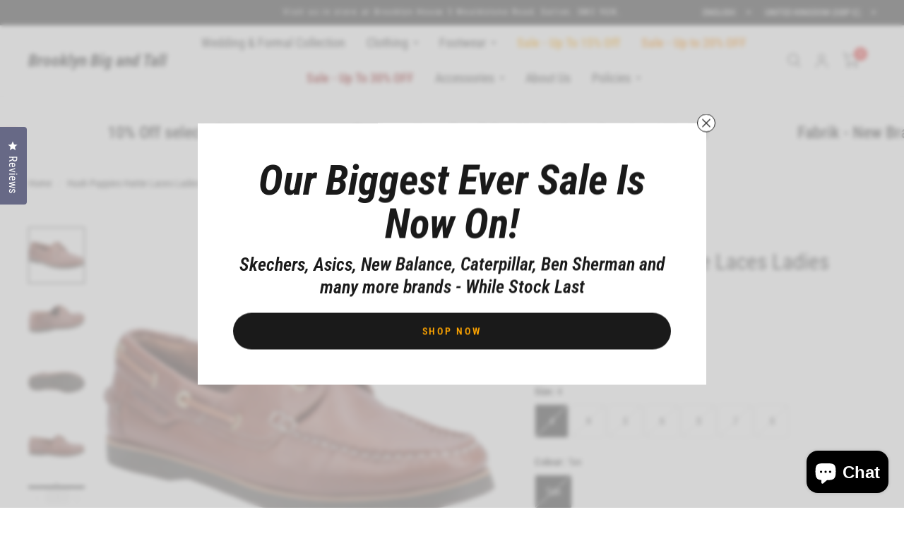

--- FILE ---
content_type: text/html; charset=utf-8
request_url: https://brooklynbigandtall.co.uk/products/hush-puppies-hattie-laces-ladies-shoes-in-tan-1
body_size: 48256
content:
<!doctype html><html class="no-js" lang="en" dir="ltr">
  <head>
    <meta charset="utf-8">
    <meta http-equiv="X-UA-Compatible" content="IE=edge,chrome=1">
    <meta name="viewport" content="width=device-width, initial-scale=1, maximum-scale=5, viewport-fit=cover">
    <meta name="theme-color" content="#ffffff">
    <link rel="canonical" href="https://brooklynbigandtall.co.uk/products/hush-puppies-hattie-laces-ladies-shoes-in-tan-1">
    <link rel="preconnect" href="https://cdn.shopify.com" crossorigin>
    <link rel="preload" as="style" href="//brooklynbigandtall.co.uk/cdn/shop/t/9/assets/app.css?v=6761444384061491651736254316">
<link rel="preload" as="style" href="//brooklynbigandtall.co.uk/cdn/shop/t/9/assets/product.css?v=57018439632562648121736254318">
<link rel="preload" as="image" href="//brooklynbigandtall.co.uk/cdn/shop/files/58961a53-c8ef-4012-9d11-8c63d94f91f2.jpg?v=1688386526&width=375" imagesrcset="//brooklynbigandtall.co.uk/cdn/shop/files/58961a53-c8ef-4012-9d11-8c63d94f91f2.jpg?v=1688386526&width=375 375w,//brooklynbigandtall.co.uk/cdn/shop/files/58961a53-c8ef-4012-9d11-8c63d94f91f2.jpg?v=1688386526&width=580 580w,//brooklynbigandtall.co.uk/cdn/shop/files/58961a53-c8ef-4012-9d11-8c63d94f91f2.jpg?v=1688386526&width=1160 1160w" imagesizes="auto">




<link href="//brooklynbigandtall.co.uk/cdn/shop/t/9/assets/animations.min.js?v=125778792411641688251736254316" as="script" rel="preload">

<link href="//brooklynbigandtall.co.uk/cdn/shop/t/9/assets/vendor.min.js?v=103990831484246365421736254318" as="script" rel="preload">
<link href="//brooklynbigandtall.co.uk/cdn/shop/t/9/assets/app.js?v=65769988580183007921736254316" as="script" rel="preload">
<link href="//brooklynbigandtall.co.uk/cdn/shop/t/9/assets/slideshow.js?v=110104780531747616791736254318" as="script" rel="preload">

<script>
window.lazySizesConfig = window.lazySizesConfig || {};
window.lazySizesConfig.expand = 250;
window.lazySizesConfig.loadMode = 1;
window.lazySizesConfig.loadHidden = false;
</script>


    <link rel="icon" type="image/png" href="//brooklynbigandtall.co.uk/cdn/shop/files/s-l300-removebg-preview.png?crop=center&height=32&v=1749291006&width=32">

    <title>
      Hush Puppies Hattie Laces Ladies Shoes in Tan in 8
      
      
       &ndash; Brooklyn Big and Tall
    </title>

    
      <meta name="description" content="The women&#39;s Hattie Classic Boat shoe from Hush Puppies is a Summer slip on style with lace detailing. Crafted from premium Nubuck and Leather, featuring a memory foam sock for superior comfort. Flexible and Hardwearing sole with Siping pattern Nubuck and Leather Upper, Slip On Style with Leather Lace Detailing, Leather Sock and Lining. Memory Foam Comfort Sock, Flexible and Hardwearing Rubber Sole.">
    
<link rel="preconnect" href="https://fonts.shopifycdn.com" crossorigin>

<meta property="og:site_name" content="Brooklyn Big and Tall">
<meta property="og:url" content="https://brooklynbigandtall.co.uk/products/hush-puppies-hattie-laces-ladies-shoes-in-tan-1">
<meta property="og:title" content="Hush Puppies Hattie Laces Ladies Shoes in Tan in 8">
<meta property="og:type" content="product">
<meta property="og:description" content="The women&#39;s Hattie Classic Boat shoe from Hush Puppies is a Summer slip on style with lace detailing. Crafted from premium Nubuck and Leather, featuring a memory foam sock for superior comfort. Flexible and Hardwearing sole with Siping pattern Nubuck and Leather Upper, Slip On Style with Leather Lace Detailing, Leather Sock and Lining. Memory Foam Comfort Sock, Flexible and Hardwearing Rubber Sole."><meta property="og:image" content="http://brooklynbigandtall.co.uk/cdn/shop/files/58961a53-c8ef-4012-9d11-8c63d94f91f2.jpg?v=1688386526">
  <meta property="og:image:secure_url" content="https://brooklynbigandtall.co.uk/cdn/shop/files/58961a53-c8ef-4012-9d11-8c63d94f91f2.jpg?v=1688386526">
  <meta property="og:image:width" content="1600">
  <meta property="og:image:height" content="1600"><meta property="og:price:amount" content="64.95">
  <meta property="og:price:currency" content="GBP"><meta name="twitter:site" content="@#"><meta name="twitter:card" content="summary_large_image">
<meta name="twitter:title" content="Hush Puppies Hattie Laces Ladies Shoes in Tan in 8">
<meta name="twitter:description" content="The women&#39;s Hattie Classic Boat shoe from Hush Puppies is a Summer slip on style with lace detailing. Crafted from premium Nubuck and Leather, featuring a memory foam sock for superior comfort. Flexible and Hardwearing sole with Siping pattern Nubuck and Leather Upper, Slip On Style with Leather Lace Detailing, Leather Sock and Lining. Memory Foam Comfort Sock, Flexible and Hardwearing Rubber Sole.">


    <link href="//brooklynbigandtall.co.uk/cdn/shop/t/9/assets/app.css?v=6761444384061491651736254316" rel="stylesheet" type="text/css" media="all" />

    <style data-shopify>
	@font-face {
  font-family: "Roboto Condensed";
  font-weight: 400;
  font-style: normal;
  font-display: swap;
  src: url("//brooklynbigandtall.co.uk/cdn/fonts/roboto_condensed/robotocondensed_n4.01812de96ca5a5e9d19bef3ca9cc80dd1bf6c8b8.woff2") format("woff2"),
       url("//brooklynbigandtall.co.uk/cdn/fonts/roboto_condensed/robotocondensed_n4.3930e6ddba458dc3cb725a82a2668eac3c63c104.woff") format("woff");
}

@font-face {
  font-family: "Roboto Condensed";
  font-weight: 500;
  font-style: normal;
  font-display: swap;
  src: url("//brooklynbigandtall.co.uk/cdn/fonts/roboto_condensed/robotocondensed_n5.753e8e75cdb3aced074986880588a95576768e7a.woff2") format("woff2"),
       url("//brooklynbigandtall.co.uk/cdn/fonts/roboto_condensed/robotocondensed_n5.d077911a9ecebd041d38bbe886c8dc56d626fe74.woff") format("woff");
}

@font-face {
  font-family: "Roboto Condensed";
  font-weight: 600;
  font-style: normal;
  font-display: swap;
  src: url("//brooklynbigandtall.co.uk/cdn/fonts/roboto_condensed/robotocondensed_n6.c516dc992de767fe135f0d2baded23e033d4e3ea.woff2") format("woff2"),
       url("//brooklynbigandtall.co.uk/cdn/fonts/roboto_condensed/robotocondensed_n6.881fbb9b185667f58f34ac71cbecd9f5ba6c3efe.woff") format("woff");
}

@font-face {
  font-family: "Roboto Condensed";
  font-weight: 400;
  font-style: italic;
  font-display: swap;
  src: url("//brooklynbigandtall.co.uk/cdn/fonts/roboto_condensed/robotocondensed_i4.05c7f163ad2c00a3c4257606d1227691aff9070b.woff2") format("woff2"),
       url("//brooklynbigandtall.co.uk/cdn/fonts/roboto_condensed/robotocondensed_i4.04d9d87e0a45b49fc67a5b9eb5059e1540f5cda3.woff") format("woff");
}

@font-face {
  font-family: "Roboto Condensed";
  font-weight: 600;
  font-style: italic;
  font-display: swap;
  src: url("//brooklynbigandtall.co.uk/cdn/fonts/roboto_condensed/robotocondensed_i6.c9770aa95711259894f917065fd1d7cc3bcfa122.woff2") format("woff2"),
       url("//brooklynbigandtall.co.uk/cdn/fonts/roboto_condensed/robotocondensed_i6.cc02aa89ebb03a4bf4511145d33241da8320978a.woff") format("woff");
}

@font-face {
  font-family: "Roboto Condensed";
  font-weight: 700;
  font-style: italic;
  font-display: swap;
  src: url("//brooklynbigandtall.co.uk/cdn/fonts/roboto_condensed/robotocondensed_i7.bed9f3a01efda68cdff8b63e6195c957a0da68cb.woff2") format("woff2"),
       url("//brooklynbigandtall.co.uk/cdn/fonts/roboto_condensed/robotocondensed_i7.9ca5759a0bcf75a82b270218eab4c83ec254abf8.woff") format("woff");
}

@font-face {
  font-family: "Roboto Condensed";
  font-weight: 400;
  font-style: italic;
  font-display: swap;
  src: url("//brooklynbigandtall.co.uk/cdn/fonts/roboto_condensed/robotocondensed_i4.05c7f163ad2c00a3c4257606d1227691aff9070b.woff2") format("woff2"),
       url("//brooklynbigandtall.co.uk/cdn/fonts/roboto_condensed/robotocondensed_i4.04d9d87e0a45b49fc67a5b9eb5059e1540f5cda3.woff") format("woff");
}

h1,h2,h3,h4,h5,h6,
	.h1,.h2,.h3,.h4,.h5,.h6,
	.logolink.text-logo,
	.customer-addresses .my-address .address-index {
		font-style: italic;
		font-weight: 700;
		font-family: "Roboto Condensed", sans-serif;
	}
	body,
	.body-font,
	.thb-product-detail .product-title {
		font-style: normal;
		font-weight: 400;
		font-family: "Roboto Condensed", sans-serif;
	}
	:root {
		--font-body-scale: 1.05;
		--font-body-medium-weight: 500;
    --font-body-bold-weight: 600;
		--font-heading-scale: 1.1;
		--font-navigation-scale: 1.0;
		--font-product-title-scale: 1.0;
		--font-product-title-line-height-scale: 1.0;
		--button-letter-spacing: 0.2em;

		--bg-body: #ffffff;
		--bg-body-rgb: 255,255,255;
		--bg-color-side-panel-footer: #fafafa;

		--color-accent: #1a1a1a;
		--color-accent-rgb: 26,26,26;

		--color-accent2: #e51d1d;
		--color-accent3: #f6f6f0;

		--color-border: #eeeeee;
		--color-overlay-rgb: 15,15,16;
		--color-form-border: #dedede;

		--shopify-accelerated-checkout-button-block-size: 52px;
		--shopify-accelerated-checkout-inline-alignment: center;
		--shopify-accelerated-checkout-skeleton-animation-duration: 0.25s;
		--shopify-accelerated-checkout-button-border-radius: 26px;--color-announcement-bar-text: #ffffff;--color-announcement-bar-bg: #1a1a1a;--color-header-bg: #ffffff;
			--color-header-bg-rgb: 255,255,255;--color-header-text: #1a1a1a;
			--color-header-text-rgb: 26,26,26;--color-header-links: #1a1a1a;--color-header-links-hover: #e51d1d;--color-header-icons: #1a1a1a;--solid-button-label: #ffffff;--outline-button-label: #103a3a;--color-price: #e51d1d;
		--color-price-discounted: #6D6D6D;
		--color-star: #f1b824;

		--section-spacing-mobile: 50px;
		--section-spacing-desktop: 100px;--button-border-radius: 26px;--color-badge-text: #ffffff;--color-badge-sold-out: #939393;--color-badge-sale: #e2752a;--color-badge-preorder: #666666;--badge-corner-radius: 3px;--color-inventory-instock: #279A4B;--color-inventory-lowstock: #FB9E5B;--color-footer-bar-bg: #e51d1d;--color-footer-bar-text: #ffffff;--color-footer-text: #a3a3a3;
			--color-footer-text-rgb: 163,163,163;--color-footer-link: #ffffff;--color-footer-link-hover: #e51d1d;--color-footer-border: #ffffff;
			--color-footer-border-rgb: 255,255,255;--color-footer-bg: #1a1a1a;}



</style>


    <script>
		window.theme = window.theme || {};
		theme = {
			settings: {
				money_with_currency_format:"£{{amount}}",
				cart_drawer:true},
			routes: {
				root_url: '/',
				cart_url: '/cart',
				cart_add_url: '/cart/add',
				search_url: '/search',
				collections_url: '/collections',
				cart_change_url: '/cart/change',
				cart_update_url: '/cart/update',
				predictive_search_url: '/search/suggest',
			},
			variantStrings: {
        addToCart: `Add to cart`,
        soldOut: `Sold Out`,
        unavailable: `Unavailable`,
        preOrder: `Pre-order`,
      },
			strings: {
				requiresTerms: `You must agree with the terms and conditions of sales to check out`,
				shippingEstimatorNoResults: `Sorry, we do not ship to your address.`,
				shippingEstimatorOneResult: `There is one shipping rate for your address:`,
				shippingEstimatorMultipleResults: `There are several shipping rates for your address:`,
				shippingEstimatorError: `One or more error occurred while retrieving shipping rates:`
			}
		};
    </script>
    <script>window.performance && window.performance.mark && window.performance.mark('shopify.content_for_header.start');</script><meta name="google-site-verification" content="xJSB-DFK_LV_4YRMnjNYbF0Q5QWTAreu0Gyfa6NrLFM">
<meta id="shopify-digital-wallet" name="shopify-digital-wallet" content="/70634373396/digital_wallets/dialog">
<meta name="shopify-checkout-api-token" content="e0986ca0de7ec3e64f51e63c17778952">
<meta id="in-context-paypal-metadata" data-shop-id="70634373396" data-venmo-supported="false" data-environment="production" data-locale="en_US" data-paypal-v4="true" data-currency="GBP">
<link rel="alternate" type="application/json+oembed" href="https://brooklynbigandtall.co.uk/products/hush-puppies-hattie-laces-ladies-shoes-in-tan-1.oembed">
<script async="async" src="/checkouts/internal/preloads.js?locale=en-GB"></script>
<link rel="preconnect" href="https://shop.app" crossorigin="anonymous">
<script async="async" src="https://shop.app/checkouts/internal/preloads.js?locale=en-GB&shop_id=70634373396" crossorigin="anonymous"></script>
<script id="apple-pay-shop-capabilities" type="application/json">{"shopId":70634373396,"countryCode":"GB","currencyCode":"GBP","merchantCapabilities":["supports3DS"],"merchantId":"gid:\/\/shopify\/Shop\/70634373396","merchantName":"Brooklyn Big and Tall","requiredBillingContactFields":["postalAddress","email","phone"],"requiredShippingContactFields":["postalAddress","email","phone"],"shippingType":"shipping","supportedNetworks":["visa","maestro","masterCard","amex","discover","elo"],"total":{"type":"pending","label":"Brooklyn Big and Tall","amount":"1.00"},"shopifyPaymentsEnabled":true,"supportsSubscriptions":true}</script>
<script id="shopify-features" type="application/json">{"accessToken":"e0986ca0de7ec3e64f51e63c17778952","betas":["rich-media-storefront-analytics"],"domain":"brooklynbigandtall.co.uk","predictiveSearch":true,"shopId":70634373396,"locale":"en"}</script>
<script>var Shopify = Shopify || {};
Shopify.shop = "388775.myshopify.com";
Shopify.locale = "en";
Shopify.currency = {"active":"GBP","rate":"1.0"};
Shopify.country = "GB";
Shopify.theme = {"name":"Updated copy of Updated copy of Copy of Habitat","id":175541190932,"schema_name":"Habitat","schema_version":"7.0.0","theme_store_id":1581,"role":"main"};
Shopify.theme.handle = "null";
Shopify.theme.style = {"id":null,"handle":null};
Shopify.cdnHost = "brooklynbigandtall.co.uk/cdn";
Shopify.routes = Shopify.routes || {};
Shopify.routes.root = "/";</script>
<script type="module">!function(o){(o.Shopify=o.Shopify||{}).modules=!0}(window);</script>
<script>!function(o){function n(){var o=[];function n(){o.push(Array.prototype.slice.apply(arguments))}return n.q=o,n}var t=o.Shopify=o.Shopify||{};t.loadFeatures=n(),t.autoloadFeatures=n()}(window);</script>
<script>
  window.ShopifyPay = window.ShopifyPay || {};
  window.ShopifyPay.apiHost = "shop.app\/pay";
  window.ShopifyPay.redirectState = null;
</script>
<script id="shop-js-analytics" type="application/json">{"pageType":"product"}</script>
<script defer="defer" async type="module" src="//brooklynbigandtall.co.uk/cdn/shopifycloud/shop-js/modules/v2/client.init-shop-cart-sync_BT-GjEfc.en.esm.js"></script>
<script defer="defer" async type="module" src="//brooklynbigandtall.co.uk/cdn/shopifycloud/shop-js/modules/v2/chunk.common_D58fp_Oc.esm.js"></script>
<script defer="defer" async type="module" src="//brooklynbigandtall.co.uk/cdn/shopifycloud/shop-js/modules/v2/chunk.modal_xMitdFEc.esm.js"></script>
<script type="module">
  await import("//brooklynbigandtall.co.uk/cdn/shopifycloud/shop-js/modules/v2/client.init-shop-cart-sync_BT-GjEfc.en.esm.js");
await import("//brooklynbigandtall.co.uk/cdn/shopifycloud/shop-js/modules/v2/chunk.common_D58fp_Oc.esm.js");
await import("//brooklynbigandtall.co.uk/cdn/shopifycloud/shop-js/modules/v2/chunk.modal_xMitdFEc.esm.js");

  window.Shopify.SignInWithShop?.initShopCartSync?.({"fedCMEnabled":true,"windoidEnabled":true});

</script>
<script defer="defer" async type="module" src="//brooklynbigandtall.co.uk/cdn/shopifycloud/shop-js/modules/v2/client.payment-terms_Ci9AEqFq.en.esm.js"></script>
<script defer="defer" async type="module" src="//brooklynbigandtall.co.uk/cdn/shopifycloud/shop-js/modules/v2/chunk.common_D58fp_Oc.esm.js"></script>
<script defer="defer" async type="module" src="//brooklynbigandtall.co.uk/cdn/shopifycloud/shop-js/modules/v2/chunk.modal_xMitdFEc.esm.js"></script>
<script type="module">
  await import("//brooklynbigandtall.co.uk/cdn/shopifycloud/shop-js/modules/v2/client.payment-terms_Ci9AEqFq.en.esm.js");
await import("//brooklynbigandtall.co.uk/cdn/shopifycloud/shop-js/modules/v2/chunk.common_D58fp_Oc.esm.js");
await import("//brooklynbigandtall.co.uk/cdn/shopifycloud/shop-js/modules/v2/chunk.modal_xMitdFEc.esm.js");

  
</script>
<script>
  window.Shopify = window.Shopify || {};
  if (!window.Shopify.featureAssets) window.Shopify.featureAssets = {};
  window.Shopify.featureAssets['shop-js'] = {"shop-cart-sync":["modules/v2/client.shop-cart-sync_DZOKe7Ll.en.esm.js","modules/v2/chunk.common_D58fp_Oc.esm.js","modules/v2/chunk.modal_xMitdFEc.esm.js"],"init-fed-cm":["modules/v2/client.init-fed-cm_B6oLuCjv.en.esm.js","modules/v2/chunk.common_D58fp_Oc.esm.js","modules/v2/chunk.modal_xMitdFEc.esm.js"],"shop-cash-offers":["modules/v2/client.shop-cash-offers_D2sdYoxE.en.esm.js","modules/v2/chunk.common_D58fp_Oc.esm.js","modules/v2/chunk.modal_xMitdFEc.esm.js"],"shop-login-button":["modules/v2/client.shop-login-button_QeVjl5Y3.en.esm.js","modules/v2/chunk.common_D58fp_Oc.esm.js","modules/v2/chunk.modal_xMitdFEc.esm.js"],"pay-button":["modules/v2/client.pay-button_DXTOsIq6.en.esm.js","modules/v2/chunk.common_D58fp_Oc.esm.js","modules/v2/chunk.modal_xMitdFEc.esm.js"],"shop-button":["modules/v2/client.shop-button_DQZHx9pm.en.esm.js","modules/v2/chunk.common_D58fp_Oc.esm.js","modules/v2/chunk.modal_xMitdFEc.esm.js"],"avatar":["modules/v2/client.avatar_BTnouDA3.en.esm.js"],"init-windoid":["modules/v2/client.init-windoid_CR1B-cfM.en.esm.js","modules/v2/chunk.common_D58fp_Oc.esm.js","modules/v2/chunk.modal_xMitdFEc.esm.js"],"init-shop-for-new-customer-accounts":["modules/v2/client.init-shop-for-new-customer-accounts_C_vY_xzh.en.esm.js","modules/v2/client.shop-login-button_QeVjl5Y3.en.esm.js","modules/v2/chunk.common_D58fp_Oc.esm.js","modules/v2/chunk.modal_xMitdFEc.esm.js"],"init-shop-email-lookup-coordinator":["modules/v2/client.init-shop-email-lookup-coordinator_BI7n9ZSv.en.esm.js","modules/v2/chunk.common_D58fp_Oc.esm.js","modules/v2/chunk.modal_xMitdFEc.esm.js"],"init-shop-cart-sync":["modules/v2/client.init-shop-cart-sync_BT-GjEfc.en.esm.js","modules/v2/chunk.common_D58fp_Oc.esm.js","modules/v2/chunk.modal_xMitdFEc.esm.js"],"shop-toast-manager":["modules/v2/client.shop-toast-manager_DiYdP3xc.en.esm.js","modules/v2/chunk.common_D58fp_Oc.esm.js","modules/v2/chunk.modal_xMitdFEc.esm.js"],"init-customer-accounts":["modules/v2/client.init-customer-accounts_D9ZNqS-Q.en.esm.js","modules/v2/client.shop-login-button_QeVjl5Y3.en.esm.js","modules/v2/chunk.common_D58fp_Oc.esm.js","modules/v2/chunk.modal_xMitdFEc.esm.js"],"init-customer-accounts-sign-up":["modules/v2/client.init-customer-accounts-sign-up_iGw4briv.en.esm.js","modules/v2/client.shop-login-button_QeVjl5Y3.en.esm.js","modules/v2/chunk.common_D58fp_Oc.esm.js","modules/v2/chunk.modal_xMitdFEc.esm.js"],"shop-follow-button":["modules/v2/client.shop-follow-button_CqMgW2wH.en.esm.js","modules/v2/chunk.common_D58fp_Oc.esm.js","modules/v2/chunk.modal_xMitdFEc.esm.js"],"checkout-modal":["modules/v2/client.checkout-modal_xHeaAweL.en.esm.js","modules/v2/chunk.common_D58fp_Oc.esm.js","modules/v2/chunk.modal_xMitdFEc.esm.js"],"shop-login":["modules/v2/client.shop-login_D91U-Q7h.en.esm.js","modules/v2/chunk.common_D58fp_Oc.esm.js","modules/v2/chunk.modal_xMitdFEc.esm.js"],"lead-capture":["modules/v2/client.lead-capture_BJmE1dJe.en.esm.js","modules/v2/chunk.common_D58fp_Oc.esm.js","modules/v2/chunk.modal_xMitdFEc.esm.js"],"payment-terms":["modules/v2/client.payment-terms_Ci9AEqFq.en.esm.js","modules/v2/chunk.common_D58fp_Oc.esm.js","modules/v2/chunk.modal_xMitdFEc.esm.js"]};
</script>
<script>(function() {
  var isLoaded = false;
  function asyncLoad() {
    if (isLoaded) return;
    isLoaded = true;
    var urls = ["https:\/\/biobiogo.com\/ow_static\/plugins\/biolink\/js\/clicktracking.js?t=1681496559\u0026shop=388775.myshopify.com","https:\/\/cdn-bundler.nice-team.net\/app\/js\/bundler.js?shop=388775.myshopify.com"];
    for (var i = 0; i < urls.length; i++) {
      var s = document.createElement('script');
      s.type = 'text/javascript';
      s.async = true;
      s.src = urls[i];
      var x = document.getElementsByTagName('script')[0];
      x.parentNode.insertBefore(s, x);
    }
  };
  if(window.attachEvent) {
    window.attachEvent('onload', asyncLoad);
  } else {
    window.addEventListener('load', asyncLoad, false);
  }
})();</script>
<script id="__st">var __st={"a":70634373396,"offset":0,"reqid":"ea712676-a293-45b8-af93-a789d6cf3e60-1769084539","pageurl":"brooklynbigandtall.co.uk\/products\/hush-puppies-hattie-laces-ladies-shoes-in-tan-1","u":"7ddaf5315fca","p":"product","rtyp":"product","rid":8398876541204};</script>
<script>window.ShopifyPaypalV4VisibilityTracking = true;</script>
<script id="captcha-bootstrap">!function(){'use strict';const t='contact',e='account',n='new_comment',o=[[t,t],['blogs',n],['comments',n],[t,'customer']],c=[[e,'customer_login'],[e,'guest_login'],[e,'recover_customer_password'],[e,'create_customer']],r=t=>t.map((([t,e])=>`form[action*='/${t}']:not([data-nocaptcha='true']) input[name='form_type'][value='${e}']`)).join(','),a=t=>()=>t?[...document.querySelectorAll(t)].map((t=>t.form)):[];function s(){const t=[...o],e=r(t);return a(e)}const i='password',u='form_key',d=['recaptcha-v3-token','g-recaptcha-response','h-captcha-response',i],f=()=>{try{return window.sessionStorage}catch{return}},m='__shopify_v',_=t=>t.elements[u];function p(t,e,n=!1){try{const o=window.sessionStorage,c=JSON.parse(o.getItem(e)),{data:r}=function(t){const{data:e,action:n}=t;return t[m]||n?{data:e,action:n}:{data:t,action:n}}(c);for(const[e,n]of Object.entries(r))t.elements[e]&&(t.elements[e].value=n);n&&o.removeItem(e)}catch(o){console.error('form repopulation failed',{error:o})}}const l='form_type',E='cptcha';function T(t){t.dataset[E]=!0}const w=window,h=w.document,L='Shopify',v='ce_forms',y='captcha';let A=!1;((t,e)=>{const n=(g='f06e6c50-85a8-45c8-87d0-21a2b65856fe',I='https://cdn.shopify.com/shopifycloud/storefront-forms-hcaptcha/ce_storefront_forms_captcha_hcaptcha.v1.5.2.iife.js',D={infoText:'Protected by hCaptcha',privacyText:'Privacy',termsText:'Terms'},(t,e,n)=>{const o=w[L][v],c=o.bindForm;if(c)return c(t,g,e,D).then(n);var r;o.q.push([[t,g,e,D],n]),r=I,A||(h.body.append(Object.assign(h.createElement('script'),{id:'captcha-provider',async:!0,src:r})),A=!0)});var g,I,D;w[L]=w[L]||{},w[L][v]=w[L][v]||{},w[L][v].q=[],w[L][y]=w[L][y]||{},w[L][y].protect=function(t,e){n(t,void 0,e),T(t)},Object.freeze(w[L][y]),function(t,e,n,w,h,L){const[v,y,A,g]=function(t,e,n){const i=e?o:[],u=t?c:[],d=[...i,...u],f=r(d),m=r(i),_=r(d.filter((([t,e])=>n.includes(e))));return[a(f),a(m),a(_),s()]}(w,h,L),I=t=>{const e=t.target;return e instanceof HTMLFormElement?e:e&&e.form},D=t=>v().includes(t);t.addEventListener('submit',(t=>{const e=I(t);if(!e)return;const n=D(e)&&!e.dataset.hcaptchaBound&&!e.dataset.recaptchaBound,o=_(e),c=g().includes(e)&&(!o||!o.value);(n||c)&&t.preventDefault(),c&&!n&&(function(t){try{if(!f())return;!function(t){const e=f();if(!e)return;const n=_(t);if(!n)return;const o=n.value;o&&e.removeItem(o)}(t);const e=Array.from(Array(32),(()=>Math.random().toString(36)[2])).join('');!function(t,e){_(t)||t.append(Object.assign(document.createElement('input'),{type:'hidden',name:u})),t.elements[u].value=e}(t,e),function(t,e){const n=f();if(!n)return;const o=[...t.querySelectorAll(`input[type='${i}']`)].map((({name:t})=>t)),c=[...d,...o],r={};for(const[a,s]of new FormData(t).entries())c.includes(a)||(r[a]=s);n.setItem(e,JSON.stringify({[m]:1,action:t.action,data:r}))}(t,e)}catch(e){console.error('failed to persist form',e)}}(e),e.submit())}));const S=(t,e)=>{t&&!t.dataset[E]&&(n(t,e.some((e=>e===t))),T(t))};for(const o of['focusin','change'])t.addEventListener(o,(t=>{const e=I(t);D(e)&&S(e,y())}));const B=e.get('form_key'),M=e.get(l),P=B&&M;t.addEventListener('DOMContentLoaded',(()=>{const t=y();if(P)for(const e of t)e.elements[l].value===M&&p(e,B);[...new Set([...A(),...v().filter((t=>'true'===t.dataset.shopifyCaptcha))])].forEach((e=>S(e,t)))}))}(h,new URLSearchParams(w.location.search),n,t,e,['guest_login'])})(!0,!0)}();</script>
<script integrity="sha256-4kQ18oKyAcykRKYeNunJcIwy7WH5gtpwJnB7kiuLZ1E=" data-source-attribution="shopify.loadfeatures" defer="defer" src="//brooklynbigandtall.co.uk/cdn/shopifycloud/storefront/assets/storefront/load_feature-a0a9edcb.js" crossorigin="anonymous"></script>
<script crossorigin="anonymous" defer="defer" src="//brooklynbigandtall.co.uk/cdn/shopifycloud/storefront/assets/shopify_pay/storefront-65b4c6d7.js?v=20250812"></script>
<script data-source-attribution="shopify.dynamic_checkout.dynamic.init">var Shopify=Shopify||{};Shopify.PaymentButton=Shopify.PaymentButton||{isStorefrontPortableWallets:!0,init:function(){window.Shopify.PaymentButton.init=function(){};var t=document.createElement("script");t.src="https://brooklynbigandtall.co.uk/cdn/shopifycloud/portable-wallets/latest/portable-wallets.en.js",t.type="module",document.head.appendChild(t)}};
</script>
<script data-source-attribution="shopify.dynamic_checkout.buyer_consent">
  function portableWalletsHideBuyerConsent(e){var t=document.getElementById("shopify-buyer-consent"),n=document.getElementById("shopify-subscription-policy-button");t&&n&&(t.classList.add("hidden"),t.setAttribute("aria-hidden","true"),n.removeEventListener("click",e))}function portableWalletsShowBuyerConsent(e){var t=document.getElementById("shopify-buyer-consent"),n=document.getElementById("shopify-subscription-policy-button");t&&n&&(t.classList.remove("hidden"),t.removeAttribute("aria-hidden"),n.addEventListener("click",e))}window.Shopify?.PaymentButton&&(window.Shopify.PaymentButton.hideBuyerConsent=portableWalletsHideBuyerConsent,window.Shopify.PaymentButton.showBuyerConsent=portableWalletsShowBuyerConsent);
</script>
<script>
  function portableWalletsCleanup(e){e&&e.src&&console.error("Failed to load portable wallets script "+e.src);var t=document.querySelectorAll("shopify-accelerated-checkout .shopify-payment-button__skeleton, shopify-accelerated-checkout-cart .wallet-cart-button__skeleton"),e=document.getElementById("shopify-buyer-consent");for(let e=0;e<t.length;e++)t[e].remove();e&&e.remove()}function portableWalletsNotLoadedAsModule(e){e instanceof ErrorEvent&&"string"==typeof e.message&&e.message.includes("import.meta")&&"string"==typeof e.filename&&e.filename.includes("portable-wallets")&&(window.removeEventListener("error",portableWalletsNotLoadedAsModule),window.Shopify.PaymentButton.failedToLoad=e,"loading"===document.readyState?document.addEventListener("DOMContentLoaded",window.Shopify.PaymentButton.init):window.Shopify.PaymentButton.init())}window.addEventListener("error",portableWalletsNotLoadedAsModule);
</script>

<script type="module" src="https://brooklynbigandtall.co.uk/cdn/shopifycloud/portable-wallets/latest/portable-wallets.en.js" onError="portableWalletsCleanup(this)" crossorigin="anonymous"></script>
<script nomodule>
  document.addEventListener("DOMContentLoaded", portableWalletsCleanup);
</script>

<script id='scb4127' type='text/javascript' async='' src='https://brooklynbigandtall.co.uk/cdn/shopifycloud/privacy-banner/storefront-banner.js'></script><link id="shopify-accelerated-checkout-styles" rel="stylesheet" media="screen" href="https://brooklynbigandtall.co.uk/cdn/shopifycloud/portable-wallets/latest/accelerated-checkout-backwards-compat.css" crossorigin="anonymous">
<style id="shopify-accelerated-checkout-cart">
        #shopify-buyer-consent {
  margin-top: 1em;
  display: inline-block;
  width: 100%;
}

#shopify-buyer-consent.hidden {
  display: none;
}

#shopify-subscription-policy-button {
  background: none;
  border: none;
  padding: 0;
  text-decoration: underline;
  font-size: inherit;
  cursor: pointer;
}

#shopify-subscription-policy-button::before {
  box-shadow: none;
}

      </style>

<script>window.performance && window.performance.mark && window.performance.mark('shopify.content_for_header.end');</script>
    <!-- Header hook for plugins -->

    <script>
      document.documentElement.className = document.documentElement.className.replace('no-js', 'js');
    </script>
  <!-- BEGIN app block: shopify://apps/okendo/blocks/theme-settings/bb689e69-ea70-4661-8fb7-ad24a2e23c29 --><!-- BEGIN app snippet: header-metafields -->










    <style type="text/css" data-href="https://d3hw6dc1ow8pp2.cloudfront.net/reviews-widget-plus/css/okendo-reviews-styles.8dfe73f0.css"></style><style type="text/css" data-href="https://d3hw6dc1ow8pp2.cloudfront.net/reviews-widget-plus/css/modules/okendo-star-rating.86dbf7f0.css"></style><style type="text/css">.okeReviews[data-oke-container],div.okeReviews{font-size:14px;font-size:var(--oke-text-regular);font-weight:400;font-family:var(--oke-text-fontFamily);line-height:1.6}.okeReviews[data-oke-container] *,.okeReviews[data-oke-container] :after,.okeReviews[data-oke-container] :before,div.okeReviews *,div.okeReviews :after,div.okeReviews :before{box-sizing:border-box}.okeReviews[data-oke-container] h1,.okeReviews[data-oke-container] h2,.okeReviews[data-oke-container] h3,.okeReviews[data-oke-container] h4,.okeReviews[data-oke-container] h5,.okeReviews[data-oke-container] h6,div.okeReviews h1,div.okeReviews h2,div.okeReviews h3,div.okeReviews h4,div.okeReviews h5,div.okeReviews h6{font-size:1em;font-weight:400;line-height:1.4;margin:0}.okeReviews[data-oke-container] ul,div.okeReviews ul{padding:0;margin:0}.okeReviews[data-oke-container] li,div.okeReviews li{list-style-type:none;padding:0}.okeReviews[data-oke-container] p,div.okeReviews p{line-height:1.8;margin:0 0 4px}.okeReviews[data-oke-container] p:last-child,div.okeReviews p:last-child{margin-bottom:0}.okeReviews[data-oke-container] a,div.okeReviews a{text-decoration:none;color:inherit}.okeReviews[data-oke-container] button,div.okeReviews button{border-radius:0;border:0;box-shadow:none;margin:0;width:auto;min-width:auto;padding:0;background-color:transparent;min-height:auto}.okeReviews[data-oke-container] button,.okeReviews[data-oke-container] input,.okeReviews[data-oke-container] select,.okeReviews[data-oke-container] textarea,div.okeReviews button,div.okeReviews input,div.okeReviews select,div.okeReviews textarea{font-family:inherit;font-size:1em}.okeReviews[data-oke-container] label,.okeReviews[data-oke-container] select,div.okeReviews label,div.okeReviews select{display:inline}.okeReviews[data-oke-container] select,div.okeReviews select{width:auto}.okeReviews[data-oke-container] article,.okeReviews[data-oke-container] aside,div.okeReviews article,div.okeReviews aside{margin:0}.okeReviews[data-oke-container] table,div.okeReviews table{background:transparent;border:0;border-collapse:collapse;border-spacing:0;font-family:inherit;font-size:1em;table-layout:auto}.okeReviews[data-oke-container] table td,.okeReviews[data-oke-container] table th,.okeReviews[data-oke-container] table tr,div.okeReviews table td,div.okeReviews table th,div.okeReviews table tr{border:0;font-family:inherit;font-size:1em}.okeReviews[data-oke-container] table td,.okeReviews[data-oke-container] table th,div.okeReviews table td,div.okeReviews table th{background:transparent;font-weight:400;letter-spacing:normal;padding:0;text-align:left;text-transform:none;vertical-align:middle}.okeReviews[data-oke-container] table tr:hover td,.okeReviews[data-oke-container] table tr:hover th,div.okeReviews table tr:hover td,div.okeReviews table tr:hover th{background:transparent}.okeReviews[data-oke-container] fieldset,div.okeReviews fieldset{border:0;padding:0;margin:0;min-width:0}.okeReviews[data-oke-container] img,div.okeReviews img{max-width:none}.okeReviews[data-oke-container] div:empty,div.okeReviews div:empty{display:block}.okeReviews[data-oke-container] .oke-icon:before,div.okeReviews .oke-icon:before{font-family:oke-widget-icons!important;font-style:normal;font-weight:400;font-variant:normal;text-transform:none;line-height:1;-webkit-font-smoothing:antialiased;-moz-osx-font-smoothing:grayscale;color:inherit}.okeReviews[data-oke-container] .oke-icon--select-arrow:before,div.okeReviews .oke-icon--select-arrow:before{content:""}.okeReviews[data-oke-container] .oke-icon--loading:before,div.okeReviews .oke-icon--loading:before{content:""}.okeReviews[data-oke-container] .oke-icon--pencil:before,div.okeReviews .oke-icon--pencil:before{content:""}.okeReviews[data-oke-container] .oke-icon--filter:before,div.okeReviews .oke-icon--filter:before{content:""}.okeReviews[data-oke-container] .oke-icon--play:before,div.okeReviews .oke-icon--play:before{content:""}.okeReviews[data-oke-container] .oke-icon--tick-circle:before,div.okeReviews .oke-icon--tick-circle:before{content:""}.okeReviews[data-oke-container] .oke-icon--chevron-left:before,div.okeReviews .oke-icon--chevron-left:before{content:""}.okeReviews[data-oke-container] .oke-icon--chevron-right:before,div.okeReviews .oke-icon--chevron-right:before{content:""}.okeReviews[data-oke-container] .oke-icon--thumbs-down:before,div.okeReviews .oke-icon--thumbs-down:before{content:""}.okeReviews[data-oke-container] .oke-icon--thumbs-up:before,div.okeReviews .oke-icon--thumbs-up:before{content:""}.okeReviews[data-oke-container] .oke-icon--close:before,div.okeReviews .oke-icon--close:before{content:""}.okeReviews[data-oke-container] .oke-icon--chevron-up:before,div.okeReviews .oke-icon--chevron-up:before{content:""}.okeReviews[data-oke-container] .oke-icon--chevron-down:before,div.okeReviews .oke-icon--chevron-down:before{content:""}.okeReviews[data-oke-container] .oke-icon--star:before,div.okeReviews .oke-icon--star:before{content:""}.okeReviews[data-oke-container] .oke-icon--magnifying-glass:before,div.okeReviews .oke-icon--magnifying-glass:before{content:""}@font-face{font-family:oke-widget-icons;src:url(https://d3hw6dc1ow8pp2.cloudfront.net/reviews-widget-plus/fonts/oke-widget-icons.ttf) format("truetype"),url(https://d3hw6dc1ow8pp2.cloudfront.net/reviews-widget-plus/fonts/oke-widget-icons.woff) format("woff"),url(https://d3hw6dc1ow8pp2.cloudfront.net/reviews-widget-plus/img/oke-widget-icons.bc0d6b0a.svg) format("svg");font-weight:400;font-style:normal;font-display:block}.okeReviews[data-oke-container] .oke-button,div.okeReviews .oke-button{display:inline-block;border-style:solid;border-color:var(--oke-button-borderColor);border-width:var(--oke-button-borderWidth);background-color:var(--oke-button-backgroundColor);line-height:1;padding:12px 24px;margin:0;border-radius:var(--oke-button-borderRadius);color:var(--oke-button-textColor);text-align:center;position:relative;font-weight:var(--oke-button-fontWeight);font-size:var(--oke-button-fontSize);font-family:var(--oke-button-fontFamily);outline:0}.okeReviews[data-oke-container] .oke-button-text,.okeReviews[data-oke-container] .oke-button .oke-icon,div.okeReviews .oke-button-text,div.okeReviews .oke-button .oke-icon{line-height:1}.okeReviews[data-oke-container] .oke-button.oke-is-loading,div.okeReviews .oke-button.oke-is-loading{position:relative}.okeReviews[data-oke-container] .oke-button.oke-is-loading:before,div.okeReviews .oke-button.oke-is-loading:before{font-family:oke-widget-icons!important;font-style:normal;font-weight:400;font-variant:normal;text-transform:none;line-height:1;-webkit-font-smoothing:antialiased;-moz-osx-font-smoothing:grayscale;content:"";color:undefined;font-size:12px;display:inline-block;animation:oke-spin 1s linear infinite;position:absolute;width:12px;height:12px;top:0;left:0;bottom:0;right:0;margin:auto}.okeReviews[data-oke-container] .oke-button.oke-is-loading>*,div.okeReviews .oke-button.oke-is-loading>*{opacity:0}.okeReviews[data-oke-container] .oke-button.oke-is-active,div.okeReviews .oke-button.oke-is-active{background-color:var(--oke-button-backgroundColorActive);color:var(--oke-button-textColorActive);border-color:var(--oke-button-borderColorActive)}.okeReviews[data-oke-container] .oke-button:not(.oke-is-loading),div.okeReviews .oke-button:not(.oke-is-loading){cursor:pointer}.okeReviews[data-oke-container] .oke-button:not(.oke-is-loading):not(.oke-is-active):hover,div.okeReviews .oke-button:not(.oke-is-loading):not(.oke-is-active):hover{background-color:var(--oke-button-backgroundColorHover);color:var(--oke-button-textColorHover);border-color:var(--oke-button-borderColorHover);box-shadow:0 0 0 2px var(--oke-button-backgroundColorHover)}.okeReviews[data-oke-container] .oke-button:not(.oke-is-loading):not(.oke-is-active):active,.okeReviews[data-oke-container] .oke-button:not(.oke-is-loading):not(.oke-is-active):hover:active,div.okeReviews .oke-button:not(.oke-is-loading):not(.oke-is-active):active,div.okeReviews .oke-button:not(.oke-is-loading):not(.oke-is-active):hover:active{background-color:var(--oke-button-backgroundColorActive);color:var(--oke-button-textColorActive);border-color:var(--oke-button-borderColorActive)}.okeReviews[data-oke-container] .oke-title,div.okeReviews .oke-title{font-weight:var(--oke-title-fontWeight);font-size:var(--oke-title-fontSize);font-family:var(--oke-title-fontFamily)}.okeReviews[data-oke-container] .oke-bodyText,div.okeReviews .oke-bodyText{font-weight:var(--oke-bodyText-fontWeight);font-size:var(--oke-bodyText-fontSize);font-family:var(--oke-bodyText-fontFamily)}.okeReviews[data-oke-container] .oke-linkButton,div.okeReviews .oke-linkButton{cursor:pointer;font-weight:700;pointer-events:auto;text-decoration:underline}.okeReviews[data-oke-container] .oke-linkButton:hover,div.okeReviews .oke-linkButton:hover{text-decoration:none}.okeReviews[data-oke-container] .oke-readMore,div.okeReviews .oke-readMore{cursor:pointer;color:inherit;text-decoration:underline}.okeReviews[data-oke-container] .oke-select,div.okeReviews .oke-select{cursor:pointer;background-repeat:no-repeat;background-position-x:100%;background-position-y:50%;border:none;padding:0 24px 0 12px;appearance:none;color:inherit;-webkit-appearance:none;background-color:transparent;background-image:url("data:image/svg+xml;charset=utf-8,%3Csvg fill='currentColor' xmlns='http://www.w3.org/2000/svg' viewBox='0 0 24 24'%3E%3Cpath d='M7 10l5 5 5-5z'/%3E%3Cpath d='M0 0h24v24H0z' fill='none'/%3E%3C/svg%3E");outline-offset:4px}.okeReviews[data-oke-container] .oke-select:disabled,div.okeReviews .oke-select:disabled{background-color:transparent;background-image:url("data:image/svg+xml;charset=utf-8,%3Csvg fill='%239a9db1' xmlns='http://www.w3.org/2000/svg' viewBox='0 0 24 24'%3E%3Cpath d='M7 10l5 5 5-5z'/%3E%3Cpath d='M0 0h24v24H0z' fill='none'/%3E%3C/svg%3E")}.okeReviews[data-oke-container] .oke-loader,div.okeReviews .oke-loader{position:relative}.okeReviews[data-oke-container] .oke-loader:before,div.okeReviews .oke-loader:before{font-family:oke-widget-icons!important;font-style:normal;font-weight:400;font-variant:normal;text-transform:none;line-height:1;-webkit-font-smoothing:antialiased;-moz-osx-font-smoothing:grayscale;content:"";color:var(--oke-text-secondaryColor);font-size:12px;display:inline-block;animation:oke-spin 1s linear infinite;position:absolute;width:12px;height:12px;top:0;left:0;bottom:0;right:0;margin:auto}.okeReviews[data-oke-container] .oke-a11yText,div.okeReviews .oke-a11yText{border:0;clip:rect(0 0 0 0);height:1px;margin:-1px;overflow:hidden;padding:0;position:absolute;width:1px}.okeReviews[data-oke-container] .oke-hidden,div.okeReviews .oke-hidden{display:none}.okeReviews[data-oke-container] .oke-modal,div.okeReviews .oke-modal{bottom:0;left:0;overflow:auto;position:fixed;right:0;top:0;z-index:2147483647;max-height:100%;background-color:rgba(0,0,0,.5);padding:40px 0 32px}@media only screen and (min-width:1024px){.okeReviews[data-oke-container] .oke-modal,div.okeReviews .oke-modal{display:flex;align-items:center;padding:48px 0}}.okeReviews[data-oke-container] .oke-modal ::selection,div.okeReviews .oke-modal ::selection{background-color:rgba(39,45,69,.2)}.okeReviews[data-oke-container] .oke-modal,.okeReviews[data-oke-container] .oke-modal p,div.okeReviews .oke-modal,div.okeReviews .oke-modal p{color:#272d45}.okeReviews[data-oke-container] .oke-modal-content,div.okeReviews .oke-modal-content{background-color:#fff;margin:auto;position:relative;will-change:transform,opacity;width:calc(100% - 64px)}@media only screen and (min-width:1024px){.okeReviews[data-oke-container] .oke-modal-content,div.okeReviews .oke-modal-content{max-width:1000px}}.okeReviews[data-oke-container] .oke-modal-close,div.okeReviews .oke-modal-close{cursor:pointer;position:absolute;width:32px;height:32px;top:-32px;padding:4px;right:-4px;line-height:1}.okeReviews[data-oke-container] .oke-modal-close:before,div.okeReviews .oke-modal-close:before{font-family:oke-widget-icons!important;font-style:normal;font-weight:400;font-variant:normal;text-transform:none;line-height:1;-webkit-font-smoothing:antialiased;-moz-osx-font-smoothing:grayscale;content:"";color:#fff;font-size:24px;display:inline-block;width:24px;height:24px}.okeReviews[data-oke-container] .oke-modal-overlay,div.okeReviews .oke-modal-overlay{background-color:rgba(43,46,56,.9)}@media only screen and (min-width:1024px){.okeReviews[data-oke-container] .oke-modal--large .oke-modal-content,div.okeReviews .oke-modal--large .oke-modal-content{max-width:1200px}}.okeReviews[data-oke-container] .oke-modal .oke-helpful,.okeReviews[data-oke-container] .oke-modal .oke-helpful-vote-button,.okeReviews[data-oke-container] .oke-modal .oke-reviewContent-date,div.okeReviews .oke-modal .oke-helpful,div.okeReviews .oke-modal .oke-helpful-vote-button,div.okeReviews .oke-modal .oke-reviewContent-date{color:#676986}.oke-modal .okeReviews[data-oke-container].oke-w,.oke-modal div.okeReviews.oke-w{color:#272d45}.okeReviews[data-oke-container] .oke-tag,div.okeReviews .oke-tag{align-items:center;color:#272d45;display:flex;font-size:var(--oke-text-small);font-weight:600;text-align:left;position:relative;z-index:2;background-color:#f4f4f6;padding:4px 6px;border:none;border-radius:4px;gap:6px;line-height:1}.okeReviews[data-oke-container] .oke-tag svg,div.okeReviews .oke-tag svg{fill:currentColor;height:1rem}.okeReviews[data-oke-container] .hooper,div.okeReviews .hooper{height:auto}.okeReviews--left{text-align:left}.okeReviews--right{text-align:right}.okeReviews--center{text-align:center}.okeReviews :not([tabindex="-1"]):focus-visible{outline:5px auto highlight;outline:5px auto -webkit-focus-ring-color}.is-oke-modalOpen{overflow:hidden!important}img.oke-is-error{background-color:var(--oke-shadingColor);background-size:cover;background-position:50% 50%;box-shadow:inset 0 0 0 1px var(--oke-border-color)}@keyframes oke-spin{0%{transform:rotate(0deg)}to{transform:rotate(1turn)}}@keyframes oke-fade-in{0%{opacity:0}to{opacity:1}}
.oke-stars{line-height:1;position:relative;display:inline-block}.oke-stars-background svg{overflow:visible}.oke-stars-foreground{overflow:hidden;position:absolute;top:0;left:0}.oke-sr{display:inline-block;padding-top:var(--oke-starRating-spaceAbove);padding-bottom:var(--oke-starRating-spaceBelow)}.oke-sr .oke-is-clickable{cursor:pointer}.oke-sr-count,.oke-sr-rating,.oke-sr-stars{display:inline-block;vertical-align:middle}.oke-sr-stars{line-height:1;margin-right:8px}.oke-sr-rating{display:none}.oke-sr-count--brackets:before{content:"("}.oke-sr-count--brackets:after{content:")"}</style>

    <script type="application/json" id="oke-reviews-settings">{"subscriberId":"7a980adb-226f-46f5-9d92-4516847c868f","analyticsSettings":{"provider":"none"},"isTestModeEnabled":true,"localeAndVariant":{"code":"en"},"widgetSettings":{"global":{"dateSettings":{"format":{"type":"relative"}},"hideOkendoBranding":false,"stars":{"backgroundColor":"#E5E5E5","borderColor":"#2C3E50","foregroundColor":"#FFCF2A","interspace":2,"shape":{"type":"default"},"showBorder":false},"showIncentiveIndicator":false,"searchEnginePaginationEnabled":false,"font":{"fontType":"inherit-from-page"}},"homepageCarousel":{"slidesPerPage":{"large":3,"medium":2},"totalSlides":12,"scrollBehaviour":"slide","style":{"showDates":true,"border":{"color":"#E5E5EB","width":{"value":1,"unit":"px"}},"headingFont":{"hasCustomFontSettings":false},"bodyFont":{"hasCustomFontSettings":false},"arrows":{"color":"#676986","size":{"value":24,"unit":"px"},"enabled":true},"avatar":{"backgroundColor":"#E5E5EB","placeholderTextColor":"#2C3E50","size":{"value":48,"unit":"px"},"enabled":true},"media":{"size":{"value":80,"unit":"px"},"imageGap":{"value":4,"unit":"px"},"enabled":true},"stars":{"height":{"value":18,"unit":"px"}},"productImageSize":{"value":48,"unit":"px"},"layout":{"name":"default","reviewDetailsPosition":"below","showProductName":false,"showAttributeBars":false,"showProductVariantName":false,"showProductDetails":"only-when-grouped"},"highlightColor":"#0E7A82","spaceAbove":{"value":20,"unit":"px"},"text":{"primaryColor":"#2C3E50","fontSizeRegular":{"value":14,"unit":"px"},"fontSizeSmall":{"value":12,"unit":"px"},"secondaryColor":"#676986"},"spaceBelow":{"value":20,"unit":"px"}},"defaultSort":"rating desc","autoPlay":false,"truncation":{"bodyMaxLines":4,"enabled":true,"truncateAll":false}},"mediaCarousel":{"minimumImages":1,"linkText":"Read More","autoPlay":false,"slideSize":"medium","arrowPosition":"outside"},"mediaGrid":{"gridStyleDesktop":{"layout":"default-desktop"},"gridStyleMobile":{"layout":"default-mobile"},"showMoreArrow":{"arrowColor":"#676986","enabled":true,"backgroundColor":"#f4f4f6"},"linkText":"Read More","infiniteScroll":false,"gapSize":{"value":10,"unit":"px"}},"questions":{"initialPageSize":6,"loadMorePageSize":6},"reviewsBadge":{"layout":"large","colorScheme":"dark"},"reviewsTab":{"backgroundColor":"#676986","position":"top-left","textColor":"#FFFFFF","enabled":true,"positionSmall":"top-left"},"reviewsWidget":{"tabs":{"reviews":true,"questions":false},"header":{"columnDistribution":"space-between","verticalAlignment":"top","blocks":[{"columnWidth":"one-third","modules":[{"name":"rating-average","layout":"one-line"},{"name":"rating-breakdown","backgroundColor":"#F4F4F6","shadingColor":"#9A9DB1","stretchMode":"contain"}],"textAlignment":"left"},{"columnWidth":"two-thirds","modules":[{"name":"recommended"},{"name":"media-carousel","imageGap":{"value":4,"unit":"px"},"imageHeight":{"value":120,"unit":"px"}}],"textAlignment":"left"}]},"style":{"showDates":true,"border":{"color":"#E5E5EB","width":{"value":1,"unit":"px"}},"headingFont":{"hasCustomFontSettings":false},"bodyFont":{"hasCustomFontSettings":false},"filters":{"backgroundColorActive":"#676986","backgroundColor":"#FFFFFF","borderColor":"#DBDDE4","borderRadius":{"value":100,"unit":"px"},"borderColorActive":"#676986","textColorActive":"#FFFFFF","textColor":"#13be48","searchHighlightColor":"#b6ccb6"},"avatar":{"backgroundColor":"#E5E5EB","placeholderTextColor":"#13be48","size":{"value":48,"unit":"px"},"enabled":true},"stars":{"foregroundColor":"#497f48","height":{"value":18,"unit":"px"}},"shadingColor":"#F7F7F8","productImageSize":{"value":48,"unit":"px"},"button":{"backgroundColorActive":"#497f48","borderColorHover":"#DBDDE4","backgroundColor":"#497f48","borderColor":"#DBDDE4","backgroundColorHover":"#40703f","textColorHover":"#272D45","borderRadius":{"value":4,"unit":"px"},"borderWidth":{"value":1,"unit":"px"},"borderColorActive":"#497f48","textColorActive":"#FFFFFF","textColor":"#FFFFFF","font":{"hasCustomFontSettings":false}},"highlightColor":"#497f48","spaceAbove":{"value":20,"unit":"px"},"text":{"primaryColor":"#13be48","fontSizeRegular":{"value":14,"unit":"px"},"fontSizeLarge":{"value":20,"unit":"px"},"fontSizeSmall":{"value":12,"unit":"px"},"secondaryColor":"#315c31"},"spaceBelow":{"value":20,"unit":"px"},"attributeBar":{"style":"default","borderColor":"#9A9DB1","backgroundColor":"#D3D4DD","shadingColor":"#9A9DB1","markerColor":"#497f48"}},"showWhenEmpty":true,"reviews":{"list":{"initialPageSize":5,"layout":{"name":"default","showAttributeBars":false,"borderStyle":"full","collapseReviewerDetails":false,"showProductVariantName":false,"showProductDetails":"only-when-grouped"},"media":{"layout":"featured","size":{"value":200,"unit":"px"},"imageGap":{"value":4,"unit":"px"}},"truncation":{"bodyMaxLines":4,"enabled":true,"truncateAll":false},"loadMorePageSize":5},"controls":{"filterMode":"closed","writeReviewButtonEnabled":true,"defaultSort":"has_media desc","freeTextSearchEnabled":false}}},"starRatings":{"showWhenEmpty":false,"clickBehavior":"scroll-to-widget","style":{"text":{"content":"review-count","style":"number-and-text","brackets":false},"spaceAbove":{"value":0,"unit":"px"},"singleStar":false,"spaceBelow":{"value":0,"unit":"px"},"height":{"value":18,"unit":"px"}}}},"features":{"recorderPlusEnabled":true,"recorderQandaPlusEnabled":true}}</script>
            <style id="oke-css-vars">:root{--oke-widget-spaceAbove:20px;--oke-widget-spaceBelow:20px;--oke-starRating-spaceAbove:0;--oke-starRating-spaceBelow:0;--oke-button-backgroundColor:#497f48;--oke-button-backgroundColorHover:#40703f;--oke-button-backgroundColorActive:#497f48;--oke-button-textColor:#fff;--oke-button-textColorHover:#272d45;--oke-button-textColorActive:#fff;--oke-button-borderColor:#dbdde4;--oke-button-borderColorHover:#dbdde4;--oke-button-borderColorActive:#497f48;--oke-button-borderRadius:4px;--oke-button-borderWidth:1px;--oke-button-fontWeight:700;--oke-button-fontSize:var(--oke-text-regular,14px);--oke-button-fontFamily:inherit;--oke-border-color:#e5e5eb;--oke-border-width:1px;--oke-text-primaryColor:#13be48;--oke-text-secondaryColor:#315c31;--oke-text-small:12px;--oke-text-regular:14px;--oke-text-large:20px;--oke-text-fontFamily:inherit;--oke-avatar-size:48px;--oke-avatar-backgroundColor:#e5e5eb;--oke-avatar-placeholderTextColor:#13be48;--oke-highlightColor:#497f48;--oke-shadingColor:#f7f7f8;--oke-productImageSize:48px;--oke-attributeBar-shadingColor:#9a9db1;--oke-attributeBar-borderColor:#9a9db1;--oke-attributeBar-backgroundColor:#d3d4dd;--oke-attributeBar-markerColor:#497f48;--oke-filter-backgroundColor:#fff;--oke-filter-backgroundColorActive:#676986;--oke-filter-borderColor:#dbdde4;--oke-filter-borderColorActive:#676986;--oke-filter-textColor:#13be48;--oke-filter-textColorActive:#fff;--oke-filter-borderRadius:100px;--oke-filter-searchHighlightColor:#b6ccb6;--oke-mediaGrid-chevronColor:#676986;--oke-stars-foregroundColor:#ffcf2a;--oke-stars-backgroundColor:#e5e5e5;--oke-stars-borderWidth:0}.oke-w,oke-modal{--oke-title-fontWeight:600;--oke-title-fontSize:var(--oke-text-regular,14px);--oke-title-fontFamily:inherit;--oke-bodyText-fontWeight:400;--oke-bodyText-fontSize:var(--oke-text-regular,14px);--oke-bodyText-fontFamily:inherit}</style>
            
            <template id="oke-reviews-body-template"><svg id="oke-star-symbols" style="display:none!important" data-oke-id="oke-star-symbols"><symbol id="oke-star-empty" style="overflow:visible;"><path id="star-default--empty" fill="var(--oke-stars-backgroundColor)" stroke="var(--oke-stars-borderColor)" stroke-width="var(--oke-stars-borderWidth)" d="M3.34 13.86c-.48.3-.76.1-.63-.44l1.08-4.56L.26 5.82c-.42-.36-.32-.7.24-.74l4.63-.37L6.92.39c.2-.52.55-.52.76 0l1.8 4.32 4.62.37c.56.05.67.37.24.74l-3.53 3.04 1.08 4.56c.13.54-.14.74-.63.44L7.3 11.43l-3.96 2.43z"/></symbol><symbol id="oke-star-filled" style="overflow:visible;"><path id="star-default--filled" fill="var(--oke-stars-foregroundColor)" stroke="var(--oke-stars-borderColor)" stroke-width="var(--oke-stars-borderWidth)" d="M3.34 13.86c-.48.3-.76.1-.63-.44l1.08-4.56L.26 5.82c-.42-.36-.32-.7.24-.74l4.63-.37L6.92.39c.2-.52.55-.52.76 0l1.8 4.32 4.62.37c.56.05.67.37.24.74l-3.53 3.04 1.08 4.56c.13.54-.14.74-.63.44L7.3 11.43l-3.96 2.43z"/></symbol></svg></template><script>document.addEventListener('readystatechange',() =>{Array.from(document.getElementById('oke-reviews-body-template')?.content.children)?.forEach(function(child){if(!Array.from(document.body.querySelectorAll('[data-oke-id='.concat(child.getAttribute('data-oke-id'),']'))).length){document.body.prepend(child)}})},{once:true});</script>













<!-- END app snippet -->

<!-- BEGIN app snippet: widget-plus-initialisation-script -->




    <script async id="okendo-reviews-script" src="https://d3hw6dc1ow8pp2.cloudfront.net/reviews-widget-plus/js/okendo-reviews.js"></script>

<!-- END app snippet -->


<!-- END app block --><script src="https://cdn.shopify.com/extensions/e8878072-2f6b-4e89-8082-94b04320908d/inbox-1254/assets/inbox-chat-loader.js" type="text/javascript" defer="defer"></script>
<link href="https://monorail-edge.shopifysvc.com" rel="dns-prefetch">
<script>(function(){if ("sendBeacon" in navigator && "performance" in window) {try {var session_token_from_headers = performance.getEntriesByType('navigation')[0].serverTiming.find(x => x.name == '_s').description;} catch {var session_token_from_headers = undefined;}var session_cookie_matches = document.cookie.match(/_shopify_s=([^;]*)/);var session_token_from_cookie = session_cookie_matches && session_cookie_matches.length === 2 ? session_cookie_matches[1] : "";var session_token = session_token_from_headers || session_token_from_cookie || "";function handle_abandonment_event(e) {var entries = performance.getEntries().filter(function(entry) {return /monorail-edge.shopifysvc.com/.test(entry.name);});if (!window.abandonment_tracked && entries.length === 0) {window.abandonment_tracked = true;var currentMs = Date.now();var navigation_start = performance.timing.navigationStart;var payload = {shop_id: 70634373396,url: window.location.href,navigation_start,duration: currentMs - navigation_start,session_token,page_type: "product"};window.navigator.sendBeacon("https://monorail-edge.shopifysvc.com/v1/produce", JSON.stringify({schema_id: "online_store_buyer_site_abandonment/1.1",payload: payload,metadata: {event_created_at_ms: currentMs,event_sent_at_ms: currentMs}}));}}window.addEventListener('pagehide', handle_abandonment_event);}}());</script>
<script id="web-pixels-manager-setup">(function e(e,d,r,n,o){if(void 0===o&&(o={}),!Boolean(null===(a=null===(i=window.Shopify)||void 0===i?void 0:i.analytics)||void 0===a?void 0:a.replayQueue)){var i,a;window.Shopify=window.Shopify||{};var t=window.Shopify;t.analytics=t.analytics||{};var s=t.analytics;s.replayQueue=[],s.publish=function(e,d,r){return s.replayQueue.push([e,d,r]),!0};try{self.performance.mark("wpm:start")}catch(e){}var l=function(){var e={modern:/Edge?\/(1{2}[4-9]|1[2-9]\d|[2-9]\d{2}|\d{4,})\.\d+(\.\d+|)|Firefox\/(1{2}[4-9]|1[2-9]\d|[2-9]\d{2}|\d{4,})\.\d+(\.\d+|)|Chrom(ium|e)\/(9{2}|\d{3,})\.\d+(\.\d+|)|(Maci|X1{2}).+ Version\/(15\.\d+|(1[6-9]|[2-9]\d|\d{3,})\.\d+)([,.]\d+|)( \(\w+\)|)( Mobile\/\w+|) Safari\/|Chrome.+OPR\/(9{2}|\d{3,})\.\d+\.\d+|(CPU[ +]OS|iPhone[ +]OS|CPU[ +]iPhone|CPU IPhone OS|CPU iPad OS)[ +]+(15[._]\d+|(1[6-9]|[2-9]\d|\d{3,})[._]\d+)([._]\d+|)|Android:?[ /-](13[3-9]|1[4-9]\d|[2-9]\d{2}|\d{4,})(\.\d+|)(\.\d+|)|Android.+Firefox\/(13[5-9]|1[4-9]\d|[2-9]\d{2}|\d{4,})\.\d+(\.\d+|)|Android.+Chrom(ium|e)\/(13[3-9]|1[4-9]\d|[2-9]\d{2}|\d{4,})\.\d+(\.\d+|)|SamsungBrowser\/([2-9]\d|\d{3,})\.\d+/,legacy:/Edge?\/(1[6-9]|[2-9]\d|\d{3,})\.\d+(\.\d+|)|Firefox\/(5[4-9]|[6-9]\d|\d{3,})\.\d+(\.\d+|)|Chrom(ium|e)\/(5[1-9]|[6-9]\d|\d{3,})\.\d+(\.\d+|)([\d.]+$|.*Safari\/(?![\d.]+ Edge\/[\d.]+$))|(Maci|X1{2}).+ Version\/(10\.\d+|(1[1-9]|[2-9]\d|\d{3,})\.\d+)([,.]\d+|)( \(\w+\)|)( Mobile\/\w+|) Safari\/|Chrome.+OPR\/(3[89]|[4-9]\d|\d{3,})\.\d+\.\d+|(CPU[ +]OS|iPhone[ +]OS|CPU[ +]iPhone|CPU IPhone OS|CPU iPad OS)[ +]+(10[._]\d+|(1[1-9]|[2-9]\d|\d{3,})[._]\d+)([._]\d+|)|Android:?[ /-](13[3-9]|1[4-9]\d|[2-9]\d{2}|\d{4,})(\.\d+|)(\.\d+|)|Mobile Safari.+OPR\/([89]\d|\d{3,})\.\d+\.\d+|Android.+Firefox\/(13[5-9]|1[4-9]\d|[2-9]\d{2}|\d{4,})\.\d+(\.\d+|)|Android.+Chrom(ium|e)\/(13[3-9]|1[4-9]\d|[2-9]\d{2}|\d{4,})\.\d+(\.\d+|)|Android.+(UC? ?Browser|UCWEB|U3)[ /]?(15\.([5-9]|\d{2,})|(1[6-9]|[2-9]\d|\d{3,})\.\d+)\.\d+|SamsungBrowser\/(5\.\d+|([6-9]|\d{2,})\.\d+)|Android.+MQ{2}Browser\/(14(\.(9|\d{2,})|)|(1[5-9]|[2-9]\d|\d{3,})(\.\d+|))(\.\d+|)|K[Aa][Ii]OS\/(3\.\d+|([4-9]|\d{2,})\.\d+)(\.\d+|)/},d=e.modern,r=e.legacy,n=navigator.userAgent;return n.match(d)?"modern":n.match(r)?"legacy":"unknown"}(),u="modern"===l?"modern":"legacy",c=(null!=n?n:{modern:"",legacy:""})[u],f=function(e){return[e.baseUrl,"/wpm","/b",e.hashVersion,"modern"===e.buildTarget?"m":"l",".js"].join("")}({baseUrl:d,hashVersion:r,buildTarget:u}),m=function(e){var d=e.version,r=e.bundleTarget,n=e.surface,o=e.pageUrl,i=e.monorailEndpoint;return{emit:function(e){var a=e.status,t=e.errorMsg,s=(new Date).getTime(),l=JSON.stringify({metadata:{event_sent_at_ms:s},events:[{schema_id:"web_pixels_manager_load/3.1",payload:{version:d,bundle_target:r,page_url:o,status:a,surface:n,error_msg:t},metadata:{event_created_at_ms:s}}]});if(!i)return console&&console.warn&&console.warn("[Web Pixels Manager] No Monorail endpoint provided, skipping logging."),!1;try{return self.navigator.sendBeacon.bind(self.navigator)(i,l)}catch(e){}var u=new XMLHttpRequest;try{return u.open("POST",i,!0),u.setRequestHeader("Content-Type","text/plain"),u.send(l),!0}catch(e){return console&&console.warn&&console.warn("[Web Pixels Manager] Got an unhandled error while logging to Monorail."),!1}}}}({version:r,bundleTarget:l,surface:e.surface,pageUrl:self.location.href,monorailEndpoint:e.monorailEndpoint});try{o.browserTarget=l,function(e){var d=e.src,r=e.async,n=void 0===r||r,o=e.onload,i=e.onerror,a=e.sri,t=e.scriptDataAttributes,s=void 0===t?{}:t,l=document.createElement("script"),u=document.querySelector("head"),c=document.querySelector("body");if(l.async=n,l.src=d,a&&(l.integrity=a,l.crossOrigin="anonymous"),s)for(var f in s)if(Object.prototype.hasOwnProperty.call(s,f))try{l.dataset[f]=s[f]}catch(e){}if(o&&l.addEventListener("load",o),i&&l.addEventListener("error",i),u)u.appendChild(l);else{if(!c)throw new Error("Did not find a head or body element to append the script");c.appendChild(l)}}({src:f,async:!0,onload:function(){if(!function(){var e,d;return Boolean(null===(d=null===(e=window.Shopify)||void 0===e?void 0:e.analytics)||void 0===d?void 0:d.initialized)}()){var d=window.webPixelsManager.init(e)||void 0;if(d){var r=window.Shopify.analytics;r.replayQueue.forEach((function(e){var r=e[0],n=e[1],o=e[2];d.publishCustomEvent(r,n,o)})),r.replayQueue=[],r.publish=d.publishCustomEvent,r.visitor=d.visitor,r.initialized=!0}}},onerror:function(){return m.emit({status:"failed",errorMsg:"".concat(f," has failed to load")})},sri:function(e){var d=/^sha384-[A-Za-z0-9+/=]+$/;return"string"==typeof e&&d.test(e)}(c)?c:"",scriptDataAttributes:o}),m.emit({status:"loading"})}catch(e){m.emit({status:"failed",errorMsg:(null==e?void 0:e.message)||"Unknown error"})}}})({shopId: 70634373396,storefrontBaseUrl: "https://brooklynbigandtall.co.uk",extensionsBaseUrl: "https://extensions.shopifycdn.com/cdn/shopifycloud/web-pixels-manager",monorailEndpoint: "https://monorail-edge.shopifysvc.com/unstable/produce_batch",surface: "storefront-renderer",enabledBetaFlags: ["2dca8a86"],webPixelsConfigList: [{"id":"815923476","configuration":"{\"config\":\"{\\\"pixel_id\\\":\\\"G-C12ENQCGXV\\\",\\\"target_country\\\":\\\"GB\\\",\\\"gtag_events\\\":[{\\\"type\\\":\\\"search\\\",\\\"action_label\\\":[\\\"G-C12ENQCGXV\\\",\\\"AW-951415353\\\/T7dqCM3SnrsYELnk1cUD\\\"]},{\\\"type\\\":\\\"begin_checkout\\\",\\\"action_label\\\":[\\\"G-C12ENQCGXV\\\",\\\"AW-951415353\\\/myIdCNPSnrsYELnk1cUD\\\"]},{\\\"type\\\":\\\"view_item\\\",\\\"action_label\\\":[\\\"G-C12ENQCGXV\\\",\\\"AW-951415353\\\/T59MCMrSnrsYELnk1cUD\\\",\\\"MC-4Q3W9S7XPK\\\"]},{\\\"type\\\":\\\"purchase\\\",\\\"action_label\\\":[\\\"G-C12ENQCGXV\\\",\\\"AW-951415353\\\/3qS1CMzRnrsYELnk1cUD\\\",\\\"MC-4Q3W9S7XPK\\\"]},{\\\"type\\\":\\\"page_view\\\",\\\"action_label\\\":[\\\"G-C12ENQCGXV\\\",\\\"AW-951415353\\\/iWgnCM_RnrsYELnk1cUD\\\",\\\"MC-4Q3W9S7XPK\\\"]},{\\\"type\\\":\\\"add_payment_info\\\",\\\"action_label\\\":[\\\"G-C12ENQCGXV\\\",\\\"AW-951415353\\\/0fwECNbSnrsYELnk1cUD\\\"]},{\\\"type\\\":\\\"add_to_cart\\\",\\\"action_label\\\":[\\\"G-C12ENQCGXV\\\",\\\"AW-951415353\\\/_NPxCNDSnrsYELnk1cUD\\\"]}],\\\"enable_monitoring_mode\\\":false}\"}","eventPayloadVersion":"v1","runtimeContext":"OPEN","scriptVersion":"b2a88bafab3e21179ed38636efcd8a93","type":"APP","apiClientId":1780363,"privacyPurposes":[],"dataSharingAdjustments":{"protectedCustomerApprovalScopes":["read_customer_address","read_customer_email","read_customer_name","read_customer_personal_data","read_customer_phone"]}},{"id":"681148692","configuration":"{\"pixelCode\":\"CHUSCVBC77UE3U8MGODG\"}","eventPayloadVersion":"v1","runtimeContext":"STRICT","scriptVersion":"22e92c2ad45662f435e4801458fb78cc","type":"APP","apiClientId":4383523,"privacyPurposes":["ANALYTICS","MARKETING","SALE_OF_DATA"],"dataSharingAdjustments":{"protectedCustomerApprovalScopes":["read_customer_address","read_customer_email","read_customer_name","read_customer_personal_data","read_customer_phone"]}},{"id":"400490772","configuration":"{\"pixel_id\":\"224151217285605\",\"pixel_type\":\"facebook_pixel\",\"metaapp_system_user_token\":\"-\"}","eventPayloadVersion":"v1","runtimeContext":"OPEN","scriptVersion":"ca16bc87fe92b6042fbaa3acc2fbdaa6","type":"APP","apiClientId":2329312,"privacyPurposes":["ANALYTICS","MARKETING","SALE_OF_DATA"],"dataSharingAdjustments":{"protectedCustomerApprovalScopes":["read_customer_address","read_customer_email","read_customer_name","read_customer_personal_data","read_customer_phone"]}},{"id":"192512276","configuration":"{\"tagID\":\"2613252671977\"}","eventPayloadVersion":"v1","runtimeContext":"STRICT","scriptVersion":"18031546ee651571ed29edbe71a3550b","type":"APP","apiClientId":3009811,"privacyPurposes":["ANALYTICS","MARKETING","SALE_OF_DATA"],"dataSharingAdjustments":{"protectedCustomerApprovalScopes":["read_customer_address","read_customer_email","read_customer_name","read_customer_personal_data","read_customer_phone"]}},{"id":"shopify-app-pixel","configuration":"{}","eventPayloadVersion":"v1","runtimeContext":"STRICT","scriptVersion":"0450","apiClientId":"shopify-pixel","type":"APP","privacyPurposes":["ANALYTICS","MARKETING"]},{"id":"shopify-custom-pixel","eventPayloadVersion":"v1","runtimeContext":"LAX","scriptVersion":"0450","apiClientId":"shopify-pixel","type":"CUSTOM","privacyPurposes":["ANALYTICS","MARKETING"]}],isMerchantRequest: false,initData: {"shop":{"name":"Brooklyn Big and Tall","paymentSettings":{"currencyCode":"GBP"},"myshopifyDomain":"388775.myshopify.com","countryCode":"GB","storefrontUrl":"https:\/\/brooklynbigandtall.co.uk"},"customer":null,"cart":null,"checkout":null,"productVariants":[{"price":{"amount":64.95,"currencyCode":"GBP"},"product":{"title":"Hush Puppies Hattie Laces Ladies Shoes in Tan","vendor":"New Gardiner","id":"8398876541204","untranslatedTitle":"Hush Puppies Hattie Laces Ladies Shoes in Tan","url":"\/products\/hush-puppies-hattie-laces-ladies-shoes-in-tan-1","type":"Casual Shoes"},"id":"45492501283092","image":{"src":"\/\/brooklynbigandtall.co.uk\/cdn\/shop\/files\/58961a53-c8ef-4012-9d11-8c63d94f91f2.jpg?v=1688386526"},"sku":"30223-51425-04","title":"4 \/ Tan","untranslatedTitle":"4 \/ Tan"},{"price":{"amount":64.95,"currencyCode":"GBP"},"product":{"title":"Hush Puppies Hattie Laces Ladies Shoes in Tan","vendor":"New Gardiner","id":"8398876541204","untranslatedTitle":"Hush Puppies Hattie Laces Ladies Shoes in Tan","url":"\/products\/hush-puppies-hattie-laces-ladies-shoes-in-tan-1","type":"Casual Shoes"},"id":"45492501315860","image":{"src":"\/\/brooklynbigandtall.co.uk\/cdn\/shop\/files\/58961a53-c8ef-4012-9d11-8c63d94f91f2.jpg?v=1688386526"},"sku":"30223-51425-09","title":"9 \/ Tan","untranslatedTitle":"9 \/ Tan"},{"price":{"amount":64.95,"currencyCode":"GBP"},"product":{"title":"Hush Puppies Hattie Laces Ladies Shoes in Tan","vendor":"New Gardiner","id":"8398876541204","untranslatedTitle":"Hush Puppies Hattie Laces Ladies Shoes in Tan","url":"\/products\/hush-puppies-hattie-laces-ladies-shoes-in-tan-1","type":"Casual Shoes"},"id":"45492501348628","image":{"src":"\/\/brooklynbigandtall.co.uk\/cdn\/shop\/files\/58961a53-c8ef-4012-9d11-8c63d94f91f2.jpg?v=1688386526"},"sku":"30223-51425-03","title":"3 \/ Tan","untranslatedTitle":"3 \/ Tan"},{"price":{"amount":64.95,"currencyCode":"GBP"},"product":{"title":"Hush Puppies Hattie Laces Ladies Shoes in Tan","vendor":"New Gardiner","id":"8398876541204","untranslatedTitle":"Hush Puppies Hattie Laces Ladies Shoes in Tan","url":"\/products\/hush-puppies-hattie-laces-ladies-shoes-in-tan-1","type":"Casual Shoes"},"id":"45492501381396","image":{"src":"\/\/brooklynbigandtall.co.uk\/cdn\/shop\/files\/58961a53-c8ef-4012-9d11-8c63d94f91f2.jpg?v=1688386526"},"sku":"30223-51425-06","title":"6 \/ Tan","untranslatedTitle":"6 \/ Tan"},{"price":{"amount":64.95,"currencyCode":"GBP"},"product":{"title":"Hush Puppies Hattie Laces Ladies Shoes in Tan","vendor":"New Gardiner","id":"8398876541204","untranslatedTitle":"Hush Puppies Hattie Laces Ladies Shoes in Tan","url":"\/products\/hush-puppies-hattie-laces-ladies-shoes-in-tan-1","type":"Casual Shoes"},"id":"45492501414164","image":{"src":"\/\/brooklynbigandtall.co.uk\/cdn\/shop\/files\/58961a53-c8ef-4012-9d11-8c63d94f91f2.jpg?v=1688386526"},"sku":"30223-51425-05","title":"5 \/ Tan","untranslatedTitle":"5 \/ Tan"},{"price":{"amount":64.95,"currencyCode":"GBP"},"product":{"title":"Hush Puppies Hattie Laces Ladies Shoes in Tan","vendor":"New Gardiner","id":"8398876541204","untranslatedTitle":"Hush Puppies Hattie Laces Ladies Shoes in Tan","url":"\/products\/hush-puppies-hattie-laces-ladies-shoes-in-tan-1","type":"Casual Shoes"},"id":"45492501446932","image":{"src":"\/\/brooklynbigandtall.co.uk\/cdn\/shop\/files\/58961a53-c8ef-4012-9d11-8c63d94f91f2.jpg?v=1688386526"},"sku":"30223-51425-07","title":"7 \/ Tan","untranslatedTitle":"7 \/ Tan"},{"price":{"amount":64.95,"currencyCode":"GBP"},"product":{"title":"Hush Puppies Hattie Laces Ladies Shoes in Tan","vendor":"New Gardiner","id":"8398876541204","untranslatedTitle":"Hush Puppies Hattie Laces Ladies Shoes in Tan","url":"\/products\/hush-puppies-hattie-laces-ladies-shoes-in-tan-1","type":"Casual Shoes"},"id":"45492501479700","image":{"src":"\/\/brooklynbigandtall.co.uk\/cdn\/shop\/files\/58961a53-c8ef-4012-9d11-8c63d94f91f2.jpg?v=1688386526"},"sku":"30223-51425-08","title":"8 \/ Tan","untranslatedTitle":"8 \/ Tan"}],"purchasingCompany":null},},"https://brooklynbigandtall.co.uk/cdn","fcfee988w5aeb613cpc8e4bc33m6693e112",{"modern":"","legacy":""},{"shopId":"70634373396","storefrontBaseUrl":"https:\/\/brooklynbigandtall.co.uk","extensionBaseUrl":"https:\/\/extensions.shopifycdn.com\/cdn\/shopifycloud\/web-pixels-manager","surface":"storefront-renderer","enabledBetaFlags":"[\"2dca8a86\"]","isMerchantRequest":"false","hashVersion":"fcfee988w5aeb613cpc8e4bc33m6693e112","publish":"custom","events":"[[\"page_viewed\",{}],[\"product_viewed\",{\"productVariant\":{\"price\":{\"amount\":64.95,\"currencyCode\":\"GBP\"},\"product\":{\"title\":\"Hush Puppies Hattie Laces Ladies Shoes in Tan\",\"vendor\":\"New Gardiner\",\"id\":\"8398876541204\",\"untranslatedTitle\":\"Hush Puppies Hattie Laces Ladies Shoes in Tan\",\"url\":\"\/products\/hush-puppies-hattie-laces-ladies-shoes-in-tan-1\",\"type\":\"Casual Shoes\"},\"id\":\"45492501283092\",\"image\":{\"src\":\"\/\/brooklynbigandtall.co.uk\/cdn\/shop\/files\/58961a53-c8ef-4012-9d11-8c63d94f91f2.jpg?v=1688386526\"},\"sku\":\"30223-51425-04\",\"title\":\"4 \/ Tan\",\"untranslatedTitle\":\"4 \/ Tan\"}}]]"});</script><script>
  window.ShopifyAnalytics = window.ShopifyAnalytics || {};
  window.ShopifyAnalytics.meta = window.ShopifyAnalytics.meta || {};
  window.ShopifyAnalytics.meta.currency = 'GBP';
  var meta = {"product":{"id":8398876541204,"gid":"gid:\/\/shopify\/Product\/8398876541204","vendor":"New Gardiner","type":"Casual Shoes","handle":"hush-puppies-hattie-laces-ladies-shoes-in-tan-1","variants":[{"id":45492501283092,"price":6495,"name":"Hush Puppies Hattie Laces Ladies Shoes in Tan - 4 \/ Tan","public_title":"4 \/ Tan","sku":"30223-51425-04"},{"id":45492501315860,"price":6495,"name":"Hush Puppies Hattie Laces Ladies Shoes in Tan - 9 \/ Tan","public_title":"9 \/ Tan","sku":"30223-51425-09"},{"id":45492501348628,"price":6495,"name":"Hush Puppies Hattie Laces Ladies Shoes in Tan - 3 \/ Tan","public_title":"3 \/ Tan","sku":"30223-51425-03"},{"id":45492501381396,"price":6495,"name":"Hush Puppies Hattie Laces Ladies Shoes in Tan - 6 \/ Tan","public_title":"6 \/ Tan","sku":"30223-51425-06"},{"id":45492501414164,"price":6495,"name":"Hush Puppies Hattie Laces Ladies Shoes in Tan - 5 \/ Tan","public_title":"5 \/ Tan","sku":"30223-51425-05"},{"id":45492501446932,"price":6495,"name":"Hush Puppies Hattie Laces Ladies Shoes in Tan - 7 \/ Tan","public_title":"7 \/ Tan","sku":"30223-51425-07"},{"id":45492501479700,"price":6495,"name":"Hush Puppies Hattie Laces Ladies Shoes in Tan - 8 \/ Tan","public_title":"8 \/ Tan","sku":"30223-51425-08"}],"remote":false},"page":{"pageType":"product","resourceType":"product","resourceId":8398876541204,"requestId":"ea712676-a293-45b8-af93-a789d6cf3e60-1769084539"}};
  for (var attr in meta) {
    window.ShopifyAnalytics.meta[attr] = meta[attr];
  }
</script>
<script class="analytics">
  (function () {
    var customDocumentWrite = function(content) {
      var jquery = null;

      if (window.jQuery) {
        jquery = window.jQuery;
      } else if (window.Checkout && window.Checkout.$) {
        jquery = window.Checkout.$;
      }

      if (jquery) {
        jquery('body').append(content);
      }
    };

    var hasLoggedConversion = function(token) {
      if (token) {
        return document.cookie.indexOf('loggedConversion=' + token) !== -1;
      }
      return false;
    }

    var setCookieIfConversion = function(token) {
      if (token) {
        var twoMonthsFromNow = new Date(Date.now());
        twoMonthsFromNow.setMonth(twoMonthsFromNow.getMonth() + 2);

        document.cookie = 'loggedConversion=' + token + '; expires=' + twoMonthsFromNow;
      }
    }

    var trekkie = window.ShopifyAnalytics.lib = window.trekkie = window.trekkie || [];
    if (trekkie.integrations) {
      return;
    }
    trekkie.methods = [
      'identify',
      'page',
      'ready',
      'track',
      'trackForm',
      'trackLink'
    ];
    trekkie.factory = function(method) {
      return function() {
        var args = Array.prototype.slice.call(arguments);
        args.unshift(method);
        trekkie.push(args);
        return trekkie;
      };
    };
    for (var i = 0; i < trekkie.methods.length; i++) {
      var key = trekkie.methods[i];
      trekkie[key] = trekkie.factory(key);
    }
    trekkie.load = function(config) {
      trekkie.config = config || {};
      trekkie.config.initialDocumentCookie = document.cookie;
      var first = document.getElementsByTagName('script')[0];
      var script = document.createElement('script');
      script.type = 'text/javascript';
      script.onerror = function(e) {
        var scriptFallback = document.createElement('script');
        scriptFallback.type = 'text/javascript';
        scriptFallback.onerror = function(error) {
                var Monorail = {
      produce: function produce(monorailDomain, schemaId, payload) {
        var currentMs = new Date().getTime();
        var event = {
          schema_id: schemaId,
          payload: payload,
          metadata: {
            event_created_at_ms: currentMs,
            event_sent_at_ms: currentMs
          }
        };
        return Monorail.sendRequest("https://" + monorailDomain + "/v1/produce", JSON.stringify(event));
      },
      sendRequest: function sendRequest(endpointUrl, payload) {
        // Try the sendBeacon API
        if (window && window.navigator && typeof window.navigator.sendBeacon === 'function' && typeof window.Blob === 'function' && !Monorail.isIos12()) {
          var blobData = new window.Blob([payload], {
            type: 'text/plain'
          });

          if (window.navigator.sendBeacon(endpointUrl, blobData)) {
            return true;
          } // sendBeacon was not successful

        } // XHR beacon

        var xhr = new XMLHttpRequest();

        try {
          xhr.open('POST', endpointUrl);
          xhr.setRequestHeader('Content-Type', 'text/plain');
          xhr.send(payload);
        } catch (e) {
          console.log(e);
        }

        return false;
      },
      isIos12: function isIos12() {
        return window.navigator.userAgent.lastIndexOf('iPhone; CPU iPhone OS 12_') !== -1 || window.navigator.userAgent.lastIndexOf('iPad; CPU OS 12_') !== -1;
      }
    };
    Monorail.produce('monorail-edge.shopifysvc.com',
      'trekkie_storefront_load_errors/1.1',
      {shop_id: 70634373396,
      theme_id: 175541190932,
      app_name: "storefront",
      context_url: window.location.href,
      source_url: "//brooklynbigandtall.co.uk/cdn/s/trekkie.storefront.1bbfab421998800ff09850b62e84b8915387986d.min.js"});

        };
        scriptFallback.async = true;
        scriptFallback.src = '//brooklynbigandtall.co.uk/cdn/s/trekkie.storefront.1bbfab421998800ff09850b62e84b8915387986d.min.js';
        first.parentNode.insertBefore(scriptFallback, first);
      };
      script.async = true;
      script.src = '//brooklynbigandtall.co.uk/cdn/s/trekkie.storefront.1bbfab421998800ff09850b62e84b8915387986d.min.js';
      first.parentNode.insertBefore(script, first);
    };
    trekkie.load(
      {"Trekkie":{"appName":"storefront","development":false,"defaultAttributes":{"shopId":70634373396,"isMerchantRequest":null,"themeId":175541190932,"themeCityHash":"13662575235660414954","contentLanguage":"en","currency":"GBP","eventMetadataId":"b95608e9-5e85-499a-9d62-2cb32aa24cbd"},"isServerSideCookieWritingEnabled":true,"monorailRegion":"shop_domain","enabledBetaFlags":["65f19447"]},"Session Attribution":{},"S2S":{"facebookCapiEnabled":false,"source":"trekkie-storefront-renderer","apiClientId":580111}}
    );

    var loaded = false;
    trekkie.ready(function() {
      if (loaded) return;
      loaded = true;

      window.ShopifyAnalytics.lib = window.trekkie;

      var originalDocumentWrite = document.write;
      document.write = customDocumentWrite;
      try { window.ShopifyAnalytics.merchantGoogleAnalytics.call(this); } catch(error) {};
      document.write = originalDocumentWrite;

      window.ShopifyAnalytics.lib.page(null,{"pageType":"product","resourceType":"product","resourceId":8398876541204,"requestId":"ea712676-a293-45b8-af93-a789d6cf3e60-1769084539","shopifyEmitted":true});

      var match = window.location.pathname.match(/checkouts\/(.+)\/(thank_you|post_purchase)/)
      var token = match? match[1]: undefined;
      if (!hasLoggedConversion(token)) {
        setCookieIfConversion(token);
        window.ShopifyAnalytics.lib.track("Viewed Product",{"currency":"GBP","variantId":45492501283092,"productId":8398876541204,"productGid":"gid:\/\/shopify\/Product\/8398876541204","name":"Hush Puppies Hattie Laces Ladies Shoes in Tan - 4 \/ Tan","price":"64.95","sku":"30223-51425-04","brand":"New Gardiner","variant":"4 \/ Tan","category":"Casual Shoes","nonInteraction":true,"remote":false},undefined,undefined,{"shopifyEmitted":true});
      window.ShopifyAnalytics.lib.track("monorail:\/\/trekkie_storefront_viewed_product\/1.1",{"currency":"GBP","variantId":45492501283092,"productId":8398876541204,"productGid":"gid:\/\/shopify\/Product\/8398876541204","name":"Hush Puppies Hattie Laces Ladies Shoes in Tan - 4 \/ Tan","price":"64.95","sku":"30223-51425-04","brand":"New Gardiner","variant":"4 \/ Tan","category":"Casual Shoes","nonInteraction":true,"remote":false,"referer":"https:\/\/brooklynbigandtall.co.uk\/products\/hush-puppies-hattie-laces-ladies-shoes-in-tan-1"});
      }
    });


        var eventsListenerScript = document.createElement('script');
        eventsListenerScript.async = true;
        eventsListenerScript.src = "//brooklynbigandtall.co.uk/cdn/shopifycloud/storefront/assets/shop_events_listener-3da45d37.js";
        document.getElementsByTagName('head')[0].appendChild(eventsListenerScript);

})();</script>
<script
  defer
  src="https://brooklynbigandtall.co.uk/cdn/shopifycloud/perf-kit/shopify-perf-kit-3.0.4.min.js"
  data-application="storefront-renderer"
  data-shop-id="70634373396"
  data-render-region="gcp-us-central1"
  data-page-type="product"
  data-theme-instance-id="175541190932"
  data-theme-name="Habitat"
  data-theme-version="7.0.0"
  data-monorail-region="shop_domain"
  data-resource-timing-sampling-rate="10"
  data-shs="true"
  data-shs-beacon="true"
  data-shs-export-with-fetch="true"
  data-shs-logs-sample-rate="1"
  data-shs-beacon-endpoint="https://brooklynbigandtall.co.uk/api/collect"
></script>
</head>
  <body class="animations-true button-uppercase-true navigation-uppercase-false product-title-uppercase-false  template-product template-product">
    <a class="screen-reader-shortcut" href="#main-content">Skip to content</a>
    <div id="wrapper">
      <!-- BEGIN sections: header-group -->
<div id="shopify-section-sections--24115097370900__announcement-bar" class="shopify-section shopify-section-group-header-group announcement-bar-section">

		<link href="//brooklynbigandtall.co.uk/cdn/shop/t/9/assets/announcement-bar.css?v=161441600525713285961736254316" rel="stylesheet" type="text/css" media="all" />
		
		<div class="announcement-bar">
			<div class="announcement-bar--inner">
				<div></div>
				<div class="announcement-bar--text">
					<p>Visit us in store at Brooklyn House 5 Wealdstone Road. Sutton. SM3 9QN.</p><a href="https://goo.gl/maps/NwoVNJRmWVz1NyGK7" class="announcement-bar--link" aria-label="Visit us in store at Brooklyn House 5 Wealdstone Road. Sutton. SM3 9QN."></a></div>
				<div class="no-js-hidden">
					<localization-form class="thb-localization-forms">
	<form method="post" action="/localization" id="AnnouncementBarLocalization" accept-charset="UTF-8" class="shopify-localization-form" enctype="multipart/form-data"><input type="hidden" name="form_type" value="localization" /><input type="hidden" name="utf8" value="✓" /><input type="hidden" name="_method" value="put" /><input type="hidden" name="return_to" value="/products/hush-puppies-hattie-laces-ladies-shoes-in-tan-1" />
<div class="select">
			<label for="thb-language-code-AnnouncementBarLocalization" class="visually-hidden">Update country/region</label>
			<select id="thb-language-code-AnnouncementBarLocalization" name="locale_code" class="thb-language-code resize-select">
		    
		      <option value="en" selected="selected">English</option>
		    
		  </select>
		</div><div class="select">
			<label for="thb-currency-code-AnnouncementBarLocalization" class="visually-hidden">Update country/region</label>
			<select id="thb-currency-code-AnnouncementBarLocalization" name="country_code" class="thb-currency-code resize-select">
		    
		      <option value="AI">
		        Anguilla (XCD $)
		      </option>
		    
		      <option value="AG">
		        Antigua &amp; Barbuda (XCD $)
		      </option>
		    
		      <option value="AW">
		        Aruba (AWG ƒ)
		      </option>
		    
		      <option value="AU">
		        Australia (AUD $)
		      </option>
		    
		      <option value="AT">
		        Austria (EUR €)
		      </option>
		    
		      <option value="BS">
		        Bahamas (BSD $)
		      </option>
		    
		      <option value="BH">
		        Bahrain (GBP £)
		      </option>
		    
		      <option value="BB">
		        Barbados (BBD $)
		      </option>
		    
		      <option value="BE">
		        Belgium (EUR €)
		      </option>
		    
		      <option value="BZ">
		        Belize (BZD $)
		      </option>
		    
		      <option value="BM">
		        Bermuda (USD $)
		      </option>
		    
		      <option value="VG">
		        British Virgin Islands (USD $)
		      </option>
		    
		      <option value="BG">
		        Bulgaria (EUR €)
		      </option>
		    
		      <option value="CA">
		        Canada (CAD $)
		      </option>
		    
		      <option value="KY">
		        Cayman Islands (KYD $)
		      </option>
		    
		      <option value="CR">
		        Costa Rica (CRC ₡)
		      </option>
		    
		      <option value="HR">
		        Croatia (EUR €)
		      </option>
		    
		      <option value="CW">
		        Curaçao (ANG ƒ)
		      </option>
		    
		      <option value="CY">
		        Cyprus (EUR €)
		      </option>
		    
		      <option value="CZ">
		        Czechia (CZK Kč)
		      </option>
		    
		      <option value="DK">
		        Denmark (DKK kr.)
		      </option>
		    
		      <option value="EG">
		        Egypt (EGP ج.م)
		      </option>
		    
		      <option value="EE">
		        Estonia (EUR €)
		      </option>
		    
		      <option value="FI">
		        Finland (EUR €)
		      </option>
		    
		      <option value="FR">
		        France (EUR €)
		      </option>
		    
		      <option value="GE">
		        Georgia (GBP £)
		      </option>
		    
		      <option value="DE">
		        Germany (EUR €)
		      </option>
		    
		      <option value="GI">
		        Gibraltar (GBP £)
		      </option>
		    
		      <option value="GR">
		        Greece (EUR €)
		      </option>
		    
		      <option value="GL">
		        Greenland (DKK kr.)
		      </option>
		    
		      <option value="GD">
		        Grenada (XCD $)
		      </option>
		    
		      <option value="HK">
		        Hong Kong SAR (HKD $)
		      </option>
		    
		      <option value="HU">
		        Hungary (HUF Ft)
		      </option>
		    
		      <option value="IS">
		        Iceland (ISK kr)
		      </option>
		    
		      <option value="IN">
		        India (INR ₹)
		      </option>
		    
		      <option value="IE">
		        Ireland (EUR €)
		      </option>
		    
		      <option value="IM">
		        Isle of Man (GBP £)
		      </option>
		    
		      <option value="IL">
		        Israel (ILS ₪)
		      </option>
		    
		      <option value="IT">
		        Italy (EUR €)
		      </option>
		    
		      <option value="JP">
		        Japan (JPY ¥)
		      </option>
		    
		      <option value="JO">
		        Jordan (GBP £)
		      </option>
		    
		      <option value="KW">
		        Kuwait (GBP £)
		      </option>
		    
		      <option value="LV">
		        Latvia (EUR €)
		      </option>
		    
		      <option value="LI">
		        Liechtenstein (CHF CHF)
		      </option>
		    
		      <option value="LT">
		        Lithuania (EUR €)
		      </option>
		    
		      <option value="LU">
		        Luxembourg (EUR €)
		      </option>
		    
		      <option value="MY">
		        Malaysia (MYR RM)
		      </option>
		    
		      <option value="MT">
		        Malta (EUR €)
		      </option>
		    
		      <option value="MD">
		        Moldova (MDL L)
		      </option>
		    
		      <option value="MC">
		        Monaco (EUR €)
		      </option>
		    
		      <option value="ME">
		        Montenegro (EUR €)
		      </option>
		    
		      <option value="MS">
		        Montserrat (XCD $)
		      </option>
		    
		      <option value="MA">
		        Morocco (MAD د.م.)
		      </option>
		    
		      <option value="NL">
		        Netherlands (EUR €)
		      </option>
		    
		      <option value="NZ">
		        New Zealand (NZD $)
		      </option>
		    
		      <option value="MK">
		        North Macedonia (MKD ден)
		      </option>
		    
		      <option value="NO">
		        Norway (GBP £)
		      </option>
		    
		      <option value="OM">
		        Oman (GBP £)
		      </option>
		    
		      <option value="PH">
		        Philippines (PHP ₱)
		      </option>
		    
		      <option value="PL">
		        Poland (PLN zł)
		      </option>
		    
		      <option value="PT">
		        Portugal (EUR €)
		      </option>
		    
		      <option value="QA">
		        Qatar (QAR ر.ق)
		      </option>
		    
		      <option value="RO">
		        Romania (RON Lei)
		      </option>
		    
		      <option value="SM">
		        San Marino (EUR €)
		      </option>
		    
		      <option value="SA">
		        Saudi Arabia (SAR ر.س)
		      </option>
		    
		      <option value="SG">
		        Singapore (SGD $)
		      </option>
		    
		      <option value="SK">
		        Slovakia (EUR €)
		      </option>
		    
		      <option value="SI">
		        Slovenia (EUR €)
		      </option>
		    
		      <option value="ZA">
		        South Africa (GBP £)
		      </option>
		    
		      <option value="KR">
		        South Korea (KRW ₩)
		      </option>
		    
		      <option value="ES">
		        Spain (EUR €)
		      </option>
		    
		      <option value="SE">
		        Sweden (SEK kr)
		      </option>
		    
		      <option value="CH">
		        Switzerland (CHF CHF)
		      </option>
		    
		      <option value="TT">
		        Trinidad &amp; Tobago (TTD $)
		      </option>
		    
		      <option value="TR">
		        Türkiye (GBP £)
		      </option>
		    
		      <option value="AE">
		        United Arab Emirates (AED د.إ)
		      </option>
		    
		      <option value="GB" selected="selected">
		        United Kingdom (GBP £)
		      </option>
		    
		      <option value="US">
		        United States (USD $)
		      </option>
		    
		      <option value="VA">
		        Vatican City (EUR €)
		      </option>
		    
		  </select>
		</div><noscript>
			<button class="text-button">Update country/region</button>
		</noscript>
	</form>
</localization-form>
<script src="//brooklynbigandtall.co.uk/cdn/shop/t/9/assets/localization.js?v=158897930293348919751736254317" defer="defer"></script>
				</div>
			</div>
		</div>
		


<style> #shopify-section-sections--24115097370900__announcement-bar .thb-currency-code > option {color: black;} </style></div><div id="shopify-section-sections--24115097370900__header" class="shopify-section shopify-section-group-header-group header-section"><theme-header id="header" class="header header-sticky--active style1 header--shadow-none">
	<div class="row expanded">
		<div class="small-12 columns"><details class="mobile-toggle-wrapper">
	<summary class="mobile-toggle">
		<span></span>
		<span></span>
		<span></span>
	</summary><nav id="mobile-menu" class="mobile-menu-drawer" role="dialog" tabindex="-1">
	<div class="mobile-menu-content"><ul class="mobile-menu"><li><div class="link-container">
							<a href="/collections/wedding-suits" title="Wedding &amp; Formal Collection">Wedding & Formal Collection</a>
						</div></li><li><details class="link-container">
							<summary class="parent-link">Clothing<span class="link-forward"></span></summary>
							<ul class="sub-menu"><li><a href="/collections/blazers-sports-jackets" title="Blazers &amp; Sports Jackets">Blazers & Sports Jackets</a></li><li><details class="link-container">
												<summary class="parent-link">Suits<span class="link-forward"></span></summary>
												<ul class="sub-menu" tabindex="-1"><li>
															<a href="/collections/suit-jacket" title="Suit Jacket" role="menuitem">Suit Jacket </a>
														</li><li>
															<a href="/collections/suit-waistcoat" title="Suit Waistcoat" role="menuitem">Suit Waistcoat </a>
														</li><li>
															<a href="/collections/suit-trouser" title="Suit Trouser" role="menuitem">Suit Trouser </a>
														</li><li>
															<a href="/pages/classic-fit-suits" title="Classic Fit" role="menuitem">Classic Fit </a>
														</li><li>
															<a href="https://brooklynbigandtall.co.uk/collections/wedding-suits" title="Wedding Collection" role="menuitem">Wedding Collection </a>
														</li><li>
															<a href="/pages/tailored-fit-suits" title="Tailored Fit" role="menuitem">Tailored Fit </a>
														</li><li>
															<a href="/pages/slim-fit-suits" title="Slim Fit" role="menuitem">Slim Fit </a>
														</li></ul>
											</details></li><li><details class="link-container">
												<summary class="parent-link">Shirts<span class="link-forward"></span></summary>
												<ul class="sub-menu" tabindex="-1"><li>
															<a href="/collections/shirts-short-sleeves" title="Shirts Short Sleeves" role="menuitem">Shirts Short Sleeves </a>
														</li><li>
															<a href="/collections/shirts-long-sleeves" title="Shirts Long Sleeves" role="menuitem">Shirts Long Sleeves </a>
														</li><li>
															<a href="https://brooklynbigandtall.co.uk/collections/dress-shirt" title="Long Sleeve Dress Shirt" role="menuitem">Long Sleeve Dress Shirt </a>
														</li></ul>
											</details></li><li><details class="link-container">
												<summary class="parent-link">Tops & T-Shirts<span class="link-forward"></span></summary>
												<ul class="sub-menu" tabindex="-1"><li>
															<a href="/collections/polo-shirts" title="Polo Shirts" role="menuitem">Polo Shirts </a>
														</li><li>
															<a href="/collections/t-shirts-vests" title="Tee Shirts" role="menuitem">Tee Shirts </a>
														</li><li>
															<a href="/collections/sweat-tops-and-hoodies" title="Sweat Tops &amp; Hoodies" role="menuitem">Sweat Tops & Hoodies </a>
														</li><li>
															<a href="/collections/coats-and-jackets" title="Coats &amp; Jackets" role="menuitem">Coats & Jackets </a>
														</li><li>
															<a href="/collections/cardigans-and-jumpers" title="Cardigans &amp; Jumpers" role="menuitem">Cardigans & Jumpers </a>
														</li></ul>
											</details></li><li><details class="link-container">
												<summary class="parent-link">Trousers & Shorts<span class="link-forward"></span></summary>
												<ul class="sub-menu" tabindex="-1"><li>
															<a href="/collections/chinos" title="Chinos" role="menuitem">Chinos </a>
														</li><li>
															<a href="https://brooklynbigandtall.co.uk/collections/jeans-chinos" title="Jeans" role="menuitem">Jeans </a>
														</li><li>
															<a href="/collections/jogging-bottoms-rugby-trousers" title="Jogging Bottoms &amp; Rugby Trousers" role="menuitem">Jogging Bottoms & Rugby Trousers </a>
														</li><li>
															<a href="https://brooklynbigandtall.co.uk/collections/casual-shorts" title="Casual Shorts" role="menuitem">Casual Shorts </a>
														</li><li>
															<a href="https://brooklynbigandtall.co.uk/collections/swimming-shorts" title="Swimming Trunks" role="menuitem">Swimming Trunks </a>
														</li><li>
															<a href="https://brooklynbigandtall.co.uk/collections/trousers" title="Trouser" role="menuitem">Trouser </a>
														</li></ul>
											</details></li><li><details class="link-container">
												<summary class="parent-link">Extra Tall Clothing<span class="link-forward"></span></summary>
												<ul class="sub-menu" tabindex="-1"><li>
															<a href="https://brooklynbigandtall.co.uk/collections/ex-tall-clothing-all-copy" title="Ex-Tall Tops" role="menuitem">Ex-Tall Tops </a>
														</li><li>
															<a href="https://brooklynbigandtall.co.uk/collections/extra-tall-clothing-copy" title="Ex-Tall Blazer &amp; Jackets" role="menuitem">Ex-Tall Blazer & Jackets </a>
														</li><li>
															<a href="https://brooklynbigandtall.co.uk/collections/extra-tall-clothing-copy-1" title="Ex-Tall Trouser Jeans &amp; Chinos" role="menuitem">Ex-Tall Trouser Jeans & Chinos </a>
														</li></ul>
											</details></li>
</ul>
						</details></li><li><details class="link-container">
							<summary class="parent-link">Footwear<span class="link-forward"></span></summary>
							<ul class="sub-menu"><li><details class="link-container">
												<summary class="parent-link">Men<span class="link-forward"></span></summary>
												<ul class="sub-menu" tabindex="-1"><li>
															<a href="https://brooklynbigandtall.co.uk/collections/footwear?filter.p.product_type=Boots&filter.p.m.Product.gender=Male&filter.p.m.Product.gender=male&sort_by=manual" title="Boots" role="menuitem">Boots </a>
														</li><li>
															<a href="https://brooklynbigandtall.co.uk/collections/footwear?filter.p.product_type=Casual+Shoes&filter.p.product_type=Walking+Shoes&filter.p.m.Product.gender=Male&filter.p.m.Product.gender=male&sort_by=manual" title="Casual Shoes" role="menuitem">Casual Shoes </a>
														</li><li>
															<a href="https://brooklynbigandtall.co.uk/collections/footwear?filter.p.product_type=Formal+Shoes&filter.p.m.Product.gender=Male&filter.p.m.Product.gender=male&sort_by=manual" title="Formal Shoes" role="menuitem">Formal Shoes </a>
														</li><li>
															<a href="https://brooklynbigandtall.co.uk/collections/footwear?filter.p.product_type=Safety+Boots&filter.p.product_type=Safety+Shoes&filter.p.product_type=Work+Footwear&filter.p.m.Product.gender=Male&filter.p.m.Product.gender=male&sort_by=manual" title="Safety &amp; Occupational Footwear" role="menuitem">Safety & Occupational Footwear </a>
														</li><li>
															<a href="https://brooklynbigandtall.co.uk/collections/footwear?filter.p.product_type=Sandals&filter.p.m.Product.gender=Male&filter.p.m.Product.gender=male&sort_by=manual" title="Sandals" role="menuitem">Sandals </a>
														</li><li>
															<a href="https://brooklynbigandtall.co.uk/collections/footwear?filter.p.product_type=Flip+Flops&filter.p.product_type=Mule&filter.p.product_type=Slippers&filter.p.m.Product.gender=Male&filter.p.m.Product.gender=male&sort_by=manual" title="Mules Slippers &amp; Flipflops" role="menuitem">Mules Slippers & Flipflops </a>
														</li><li>
															<a href="https://brooklynbigandtall.co.uk/collections/footwear?filter.p.product_type=Running+Shoes&filter.p.m.Product.gender=Male&filter.p.m.Product.gender=male&sort_by=manual" title="Running Shoes" role="menuitem">Running Shoes </a>
														</li><li>
															<a href="https://brooklynbigandtall.co.uk/collections/footwear?filter.p.product_type=Trainers&filter.p.m.Product.gender=Male&filter.p.m.Product.gender=male&sort_by=manual" title="Trainers" role="menuitem">Trainers </a>
														</li><li>
															<a href="https://brooklynbigandtall.co.uk/collections/footwear?filter.p.product_type=Wellingtons&filter.p.m.Product.gender=Male&filter.p.m.Product.gender=male&sort_by=manual" title="Wellingtons" role="menuitem">Wellingtons </a>
														</li></ul>
											</details></li><li><details class="link-container">
												<summary class="parent-link">Women<span class="link-forward"></span></summary>
												<ul class="sub-menu" tabindex="-1"><li>
															<a href="https://brooklynbigandtall.co.uk/collections/footwear?filter.p.product_type=Boots&filter.p.m.Product.gender=Female&sort_by=manual" title="Boots" role="menuitem">Boots </a>
														</li><li>
															<a href="https://brooklynbigandtall.co.uk/collections/footwear?filter.p.product_type=Casual+Shoes&filter.p.m.Product.gender=Female&sort_by=manual" title="Casual Shoes" role="menuitem">Casual Shoes </a>
														</li><li>
															<a href="https://brooklynbigandtall.co.uk/collections/footwear?filter.p.product_type=Safety+Boots&filter.p.m.Product.gender=Female&sort_by=manual" title="Safety &amp; Occupational Footwear" role="menuitem">Safety & Occupational Footwear </a>
														</li><li>
															<a href="https://brooklynbigandtall.co.uk/collections/footwear?filter.p.product_type=Sandals&filter.p.m.Product.gender=Female&sort_by=manual" title="Sandals" role="menuitem">Sandals </a>
														</li><li>
															<a href="https://brooklynbigandtall.co.uk/search?q=slippers&options%5Bprefix%5D=last&filter.p.m.Product.gender=Female&sort_by=relevance" title="Slippers &amp; Flipflops" role="menuitem">Slippers & Flipflops </a>
														</li><li>
															<a href="https://brooklynbigandtall.co.uk/collections/footwear?filter.p.product_type=Trainers&filter.p.m.Product.gender=Female&sort_by=manual" title="Trainers &amp; Running Shoes" role="menuitem">Trainers & Running Shoes </a>
														</li><li>
															<a href="https://brooklynbigandtall.co.uk/collections/footwear?filter.p.product_type=Wellingtons&filter.p.m.Product.gender=Female&sort_by=manual" title="Wellingstone" role="menuitem">Wellingstone </a>
														</li></ul>
											</details></li><li><details class="link-container">
												<summary class="parent-link">Girls<span class="link-forward"></span></summary>
												<ul class="sub-menu" tabindex="-1"><li>
															<a href="https://brooklynbigandtall.co.uk/search?q=girls+bts" title="Girls BTS (Back To School)" role="menuitem">Girls BTS (Back To School) </a>
														</li><li>
															<a href="https://brooklynbigandtall.co.uk/collections/footwear?filter.p.product_type=Casual+Shoes&filter.p.product_type=Running+Shoes&filter.p.product_type=Trainers&filter.p.m.Product.gender=Girls&sort_by=manual" title="Girls Trainers" role="menuitem">Girls Trainers </a>
														</li></ul>
											</details></li><li><details class="link-container">
												<summary class="parent-link">Boys<span class="link-forward"></span></summary>
												<ul class="sub-menu" tabindex="-1"><li>
															<a href="https://brooklynbigandtall.co.uk/search?q=Boys+BTS" title="Boys BTS (Back To School)" role="menuitem">Boys BTS (Back To School) </a>
														</li><li>
															<a href="https://brooklynbigandtall.co.uk/collections/footwear?filter.p.product_type=Boots&filter.p.product_type=Casual+Shoes&filter.p.product_type=Trainers&filter.p.m.Product.gender=Boys&sort_by=manual" title="Boys Trainers" role="menuitem">Boys Trainers </a>
														</li></ul>
											</details></li>
</ul>
						</details></li><li><div class="link-container">
							<a href="/collections/10-off-clothing-footwear" title="Sale - Up To 15% Off">Sale - Up To 15% Off</a>
						</div></li><li><div class="link-container">
							<a href="/collections/20-off-mens-clothing-footwear" title="Sale - Up to 20% OFF">Sale - Up to 20% OFF</a>
						</div></li><li><div class="link-container">
							<a href="/collections/up-to-30-off-mens-clothing-footwear" title="Sale - Up To 30% OFF">Sale - Up To 30% OFF</a>
						</div></li><li><details class="link-container">
							<summary class="parent-link">Accessories<span class="link-forward"></span></summary>
							<ul class="sub-menu"><li><a href="https://brooklynbigandtall.co.uk/collections/belts" title="Belts &amp; Braces">Belts & Braces</a></li><li><a href="https://brooklynbigandtall.co.uk/collections/neck-ties" title="Neck Ties">Neck Ties</a></li><li><a href="https://brooklynbigandtall.co.uk/collections/socks" title="Socks">Socks</a></li><li><a href="https://brooklynbigandtall.co.uk/collections/boxer-and-brief" title="Boxer and Brief">Boxer and Brief</a></li></ul>
						</details></li><li><div class="link-container">
							<a href="/pages/about-us" title="About Us">About Us</a>
						</div></li><li><details class="link-container">
							<summary class="parent-link">Policies<span class="link-forward"></span></summary>
							<ul class="sub-menu"><li><a href="/policies/privacy-policy" title="Privacy Policy">Privacy Policy</a></li><li><a href="/policies/refund-policy" title="Refund Policy">Refund Policy</a></li><li><a href="/policies/shipping-policy" title="Shipping Policy">Shipping Policy</a></li><li><a href="/policies/terms-of-service" title="Terms of Service">Terms of Service</a></li></ul>
						</details></li></ul><ul class="mobile-secondary-menu">
			</ul><ul class="social-links">
	
	<li><a href="https://www.facebook.com/profile.php?id=61550301688961" class="social facebook" target="_blank" rel="noreferrer" title="Facebook">
<svg aria-hidden="true" focusable="false" role="presentation" class="icon icon-facebook" viewBox="0 0 18 18">
  <path fill="var(--color-accent)" d="M16.42.61c.27 0 .5.1.69.28.19.2.28.42.28.7v15.44c0 .27-.1.5-.28.69a.94.94 0 01-.7.28h-4.39v-6.7h2.25l.31-2.65h-2.56v-1.7c0-.4.1-.72.28-.93.18-.2.5-.32 1-.32h1.37V3.35c-.6-.06-1.27-.1-2.01-.1-1.01 0-1.83.3-2.45.9-.62.6-.93 1.44-.93 2.53v1.97H7.04v2.65h2.24V18H.98c-.28 0-.5-.1-.7-.28a.94.94 0 01-.28-.7V1.59c0-.27.1-.5.28-.69a.94.94 0 01.7-.28h15.44z">
</svg>
 <span>Facebook</span></a></li>
	
	
	<li><a href="#" class="social twitter" target="_blank" rel="noreferrer" title="Twitter">
<svg aria-hidden="true" focusable="false" fill="none" class="icon icon-twitter" role="presentation" viewBox="0 0 30 30">
  <path fill="var(--color-accent)" fill-rule="evenodd" clip-rule="evenodd" d="M30 15c0 8.284-6.716 15-15 15-8.284 0-15-6.716-15-15C0 6.716 6.716 0 15 0c8.284 0 15 6.716 15 15Zm-8.427-7h-2.375l-3.914 4.473L11.901 8H7l5.856 7.657L7.306 22h2.376l4.284-4.894L17.709 22h4.78l-6.105-8.07L21.573 8ZM19.68 20.578h-1.316L9.774 9.347h1.412l8.494 11.231Z"></path>
</svg>
 <span>Twitter</span></a></li>
	
	
	<li><a href="https://www.instagram.com/nextexltd/" class="social instagram" target="_blank" rel="noreferrer" title="Instagram">
<svg aria-hidden="true" focusable="false" role="presentation" class="icon icon-instagram" viewBox="0 0 18 18">
  <path fill="var(--color-accent)" d="M8.77 1.58c2.34 0 2.62.01 3.54.05.86.04 1.32.18 1.63.3.41.17.7.35 1.01.66.3.3.5.6.65 1 .12.32.27.78.3 1.64.05.92.06 1.2.06 3.54s-.01 2.62-.05 3.54a4.79 4.79 0 01-.3 1.63c-.17.41-.35.7-.66 1.01-.3.3-.6.5-1.01.66-.31.12-.77.26-1.63.3-.92.04-1.2.05-3.54.05s-2.62 0-3.55-.05a4.79 4.79 0 01-1.62-.3c-.42-.16-.7-.35-1.01-.66-.31-.3-.5-.6-.66-1a4.87 4.87 0 01-.3-1.64c-.04-.92-.05-1.2-.05-3.54s0-2.62.05-3.54c.04-.86.18-1.32.3-1.63.16-.41.35-.7.66-1.01.3-.3.6-.5 1-.65.32-.12.78-.27 1.63-.3.93-.05 1.2-.06 3.55-.06zm0-1.58C6.39 0 6.09.01 5.15.05c-.93.04-1.57.2-2.13.4-.57.23-1.06.54-1.55 1.02C1 1.96.7 2.45.46 3.02c-.22.56-.37 1.2-.4 2.13C0 6.1 0 6.4 0 8.77s.01 2.68.05 3.61c.04.94.2 1.57.4 2.13.23.58.54 1.07 1.02 1.56.49.48.98.78 1.55 1.01.56.22 1.2.37 2.13.4.94.05 1.24.06 3.62.06 2.39 0 2.68-.01 3.62-.05.93-.04 1.57-.2 2.13-.41a4.27 4.27 0 001.55-1.01c.49-.49.79-.98 1.01-1.56.22-.55.37-1.19.41-2.13.04-.93.05-1.23.05-3.61 0-2.39 0-2.68-.05-3.62a6.47 6.47 0 00-.4-2.13 4.27 4.27 0 00-1.02-1.55A4.35 4.35 0 0014.52.46a6.43 6.43 0 00-2.13-.41A69 69 0 008.77 0z"/>
  <path fill="var(--color-accent)" d="M8.8 4a4.5 4.5 0 100 9 4.5 4.5 0 000-9zm0 7.43a2.92 2.92 0 110-5.85 2.92 2.92 0 010 5.85zM13.43 5a1.05 1.05 0 100-2.1 1.05 1.05 0 000 2.1z">
</svg>
 <span>Instagram</span></a></li>
	
	
	<li><a href="https://www.pinterest.co.uk/brooklynbigandtalluk" class="social pinterest" target="_blank" rel="noreferrer" title="Pinterest">
<svg aria-hidden="true" focusable="false" role="presentation" class="icon icon-pinterest" viewBox="0 0 17 18">
  <path fill="var(--color-accent)" d="M8.48.58a8.42 8.42 0 015.9 2.45 8.42 8.42 0 011.33 10.08 8.28 8.28 0 01-7.23 4.16 8.5 8.5 0 01-2.37-.32c.42-.68.7-1.29.85-1.8l.59-2.29c.14.28.41.52.8.73.4.2.8.31 1.24.31.87 0 1.65-.25 2.34-.75a4.87 4.87 0 001.6-2.05 7.3 7.3 0 00.56-2.93c0-1.3-.5-2.41-1.49-3.36a5.27 5.27 0 00-3.8-1.43c-.93 0-1.8.16-2.58.48A5.23 5.23 0 002.85 8.6c0 .75.14 1.41.43 1.98.28.56.7.96 1.27 1.2.1.04.19.04.26 0 .07-.03.12-.1.15-.2l.18-.68c.05-.15.02-.3-.11-.45a2.35 2.35 0 01-.57-1.63A3.96 3.96 0 018.6 4.8c1.09 0 1.94.3 2.54.89.61.6.92 1.37.92 2.32 0 .8-.11 1.54-.33 2.21a3.97 3.97 0 01-.93 1.62c-.4.4-.87.6-1.4.6-.43 0-.78-.15-1.06-.47-.27-.32-.36-.7-.26-1.13a111.14 111.14 0 01.47-1.6l.18-.73c.06-.26.09-.47.09-.65 0-.36-.1-.66-.28-.89-.2-.23-.47-.35-.83-.35-.45 0-.83.2-1.13.62-.3.41-.46.93-.46 1.56a4.1 4.1 0 00.18 1.15l.06.15c-.6 2.58-.95 4.1-1.08 4.54-.12.55-.16 1.2-.13 1.94a8.4 8.4 0 01-5-7.65c0-2.3.81-4.28 2.44-5.9A8.04 8.04 0 018.48.57z">
</svg>
 <span>Pinterest</span></a></li>
	
	
	
	<li><a href="#" class="social youtube" target="_blank" rel="noreferrer" title="YouTube">
<svg aria-hidden="true" focusable="false" role="presentation" class="icon icon-youtube" viewBox="0 0 100 70">
  <path d="M98 11c2 7.7 2 24 2 24s0 16.3-2 24a12.5 12.5 0 01-9 9c-7.7 2-39 2-39 2s-31.3 0-39-2a12.5 12.5 0 01-9-9c-2-7.7-2-24-2-24s0-16.3 2-24c1.2-4.4 4.6-7.8 9-9 7.7-2 39-2 39-2s31.3 0 39 2c4.4 1.2 7.8 4.6 9 9zM40 50l26-15-26-15v30z" fill="var(--color-accent)">
</svg>
 <span>YouTube</span></a></li>
	
	
	
	
</ul>
</div>
	<div class="thb-mobile-menu-footer">
		<div class="no-js-hidden"><localization-form class="thb-localization-forms">
	<form method="post" action="/localization" id="MobileMenuLocalization" accept-charset="UTF-8" class="shopify-localization-form" enctype="multipart/form-data"><input type="hidden" name="form_type" value="localization" /><input type="hidden" name="utf8" value="✓" /><input type="hidden" name="_method" value="put" /><input type="hidden" name="return_to" value="/products/hush-puppies-hattie-laces-ladies-shoes-in-tan-1" />
<div class="select">
			<label for="thb-language-code-MobileMenuLocalization" class="visually-hidden">Update country/region</label>
			<select id="thb-language-code-MobileMenuLocalization" name="locale_code" class="thb-language-code resize-select">
		    
		      <option value="en" selected="selected">English</option>
		    
		  </select>
		</div><div class="select">
			<label for="thb-currency-code-MobileMenuLocalization" class="visually-hidden">Update country/region</label>
			<select id="thb-currency-code-MobileMenuLocalization" name="country_code" class="thb-currency-code resize-select">
		    
		      <option value="AI">
		        Anguilla (XCD $)
		      </option>
		    
		      <option value="AG">
		        Antigua &amp; Barbuda (XCD $)
		      </option>
		    
		      <option value="AW">
		        Aruba (AWG ƒ)
		      </option>
		    
		      <option value="AU">
		        Australia (AUD $)
		      </option>
		    
		      <option value="AT">
		        Austria (EUR €)
		      </option>
		    
		      <option value="BS">
		        Bahamas (BSD $)
		      </option>
		    
		      <option value="BH">
		        Bahrain (GBP £)
		      </option>
		    
		      <option value="BB">
		        Barbados (BBD $)
		      </option>
		    
		      <option value="BE">
		        Belgium (EUR €)
		      </option>
		    
		      <option value="BZ">
		        Belize (BZD $)
		      </option>
		    
		      <option value="BM">
		        Bermuda (USD $)
		      </option>
		    
		      <option value="VG">
		        British Virgin Islands (USD $)
		      </option>
		    
		      <option value="BG">
		        Bulgaria (EUR €)
		      </option>
		    
		      <option value="CA">
		        Canada (CAD $)
		      </option>
		    
		      <option value="KY">
		        Cayman Islands (KYD $)
		      </option>
		    
		      <option value="CR">
		        Costa Rica (CRC ₡)
		      </option>
		    
		      <option value="HR">
		        Croatia (EUR €)
		      </option>
		    
		      <option value="CW">
		        Curaçao (ANG ƒ)
		      </option>
		    
		      <option value="CY">
		        Cyprus (EUR €)
		      </option>
		    
		      <option value="CZ">
		        Czechia (CZK Kč)
		      </option>
		    
		      <option value="DK">
		        Denmark (DKK kr.)
		      </option>
		    
		      <option value="EG">
		        Egypt (EGP ج.م)
		      </option>
		    
		      <option value="EE">
		        Estonia (EUR €)
		      </option>
		    
		      <option value="FI">
		        Finland (EUR €)
		      </option>
		    
		      <option value="FR">
		        France (EUR €)
		      </option>
		    
		      <option value="GE">
		        Georgia (GBP £)
		      </option>
		    
		      <option value="DE">
		        Germany (EUR €)
		      </option>
		    
		      <option value="GI">
		        Gibraltar (GBP £)
		      </option>
		    
		      <option value="GR">
		        Greece (EUR €)
		      </option>
		    
		      <option value="GL">
		        Greenland (DKK kr.)
		      </option>
		    
		      <option value="GD">
		        Grenada (XCD $)
		      </option>
		    
		      <option value="HK">
		        Hong Kong SAR (HKD $)
		      </option>
		    
		      <option value="HU">
		        Hungary (HUF Ft)
		      </option>
		    
		      <option value="IS">
		        Iceland (ISK kr)
		      </option>
		    
		      <option value="IN">
		        India (INR ₹)
		      </option>
		    
		      <option value="IE">
		        Ireland (EUR €)
		      </option>
		    
		      <option value="IM">
		        Isle of Man (GBP £)
		      </option>
		    
		      <option value="IL">
		        Israel (ILS ₪)
		      </option>
		    
		      <option value="IT">
		        Italy (EUR €)
		      </option>
		    
		      <option value="JP">
		        Japan (JPY ¥)
		      </option>
		    
		      <option value="JO">
		        Jordan (GBP £)
		      </option>
		    
		      <option value="KW">
		        Kuwait (GBP £)
		      </option>
		    
		      <option value="LV">
		        Latvia (EUR €)
		      </option>
		    
		      <option value="LI">
		        Liechtenstein (CHF CHF)
		      </option>
		    
		      <option value="LT">
		        Lithuania (EUR €)
		      </option>
		    
		      <option value="LU">
		        Luxembourg (EUR €)
		      </option>
		    
		      <option value="MY">
		        Malaysia (MYR RM)
		      </option>
		    
		      <option value="MT">
		        Malta (EUR €)
		      </option>
		    
		      <option value="MD">
		        Moldova (MDL L)
		      </option>
		    
		      <option value="MC">
		        Monaco (EUR €)
		      </option>
		    
		      <option value="ME">
		        Montenegro (EUR €)
		      </option>
		    
		      <option value="MS">
		        Montserrat (XCD $)
		      </option>
		    
		      <option value="MA">
		        Morocco (MAD د.م.)
		      </option>
		    
		      <option value="NL">
		        Netherlands (EUR €)
		      </option>
		    
		      <option value="NZ">
		        New Zealand (NZD $)
		      </option>
		    
		      <option value="MK">
		        North Macedonia (MKD ден)
		      </option>
		    
		      <option value="NO">
		        Norway (GBP £)
		      </option>
		    
		      <option value="OM">
		        Oman (GBP £)
		      </option>
		    
		      <option value="PH">
		        Philippines (PHP ₱)
		      </option>
		    
		      <option value="PL">
		        Poland (PLN zł)
		      </option>
		    
		      <option value="PT">
		        Portugal (EUR €)
		      </option>
		    
		      <option value="QA">
		        Qatar (QAR ر.ق)
		      </option>
		    
		      <option value="RO">
		        Romania (RON Lei)
		      </option>
		    
		      <option value="SM">
		        San Marino (EUR €)
		      </option>
		    
		      <option value="SA">
		        Saudi Arabia (SAR ر.س)
		      </option>
		    
		      <option value="SG">
		        Singapore (SGD $)
		      </option>
		    
		      <option value="SK">
		        Slovakia (EUR €)
		      </option>
		    
		      <option value="SI">
		        Slovenia (EUR €)
		      </option>
		    
		      <option value="ZA">
		        South Africa (GBP £)
		      </option>
		    
		      <option value="KR">
		        South Korea (KRW ₩)
		      </option>
		    
		      <option value="ES">
		        Spain (EUR €)
		      </option>
		    
		      <option value="SE">
		        Sweden (SEK kr)
		      </option>
		    
		      <option value="CH">
		        Switzerland (CHF CHF)
		      </option>
		    
		      <option value="TT">
		        Trinidad &amp; Tobago (TTD $)
		      </option>
		    
		      <option value="TR">
		        Türkiye (GBP £)
		      </option>
		    
		      <option value="AE">
		        United Arab Emirates (AED د.إ)
		      </option>
		    
		      <option value="GB" selected="selected">
		        United Kingdom (GBP £)
		      </option>
		    
		      <option value="US">
		        United States (USD $)
		      </option>
		    
		      <option value="VA">
		        Vatican City (EUR €)
		      </option>
		    
		  </select>
		</div><noscript>
			<button class="text-button">Update country/region</button>
		</noscript>
	</form>
</localization-form>
<script src="//brooklynbigandtall.co.uk/cdn/shop/t/9/assets/localization.js?v=158897930293348919751736254317" defer="defer"></script></div><a class="thb-mobile-account-link" href="/account/login" title="Login
">
<svg width="19" height="21" viewBox="0 0 19 21" fill="none" xmlns="http://www.w3.org/2000/svg">
<path d="M9.3486 1C15.5436 1 15.5436 10.4387 9.3486 10.4387C3.15362 10.4387 3.15362 1 9.3486 1ZM1 19.9202C1.6647 9.36485 17.4579 9.31167 18.0694 19.9468L17.0857 20C16.5539 10.6145 2.56869 10.6411 2.01034 19.9734L1.02659 19.9202H1ZM9.3486 2.01034C4.45643 2.01034 4.45643 9.42836 9.3486 9.42836C14.2408 9.42836 14.2408 2.01034 9.3486 2.01034Z" fill="var(--color-header-icons, --color-accent)" stroke="var(--color-header-icons, --color-accent)" stroke-width="0.1"/>
</svg>
 Login
</a></div>
</nav>
<link rel="stylesheet" href="//brooklynbigandtall.co.uk/cdn/shop/t/9/assets/mobile-menu.css?v=28511871974121666141736254317" media="print" onload="this.media='all'">
<noscript><link href="//brooklynbigandtall.co.uk/cdn/shop/t/9/assets/mobile-menu.css?v=28511871974121666141736254317" rel="stylesheet" type="text/css" media="all" /></noscript>
</details>


	<a class="logolink text-logo" href="/">Brooklyn Big and Tall</a>

<full-menu class="full-menu">
	<ul class="thb-full-menu" role="menubar"><li role="menuitem" class="" >
		    <a href="/collections/wedding-suits">Wedding & Formal Collection</a></li><li role="menuitem" class="menu-item-has-children menu-item-has-megamenu" data-item-title="Clothing">
		    <a href="/collections/clothing">Clothing</a><div class="sub-menu mega-menu-container" tabindex="-1">

				    <ul class="mega-menu-columns" tabindex="-1">
							
<li class="" role="none">
				          <a href="/collections/blazers-sports-jackets" class="mega-menu-columns__heading" role="menuitem">Blazers & Sports Jackets</a></li><li class="" role="none">
				          <a href="/collections/suits-2-3-piece" class="mega-menu-columns__heading" role="menuitem">Suits</a><ul role="menu"><li class="" role="none">
													<a href="/collections/suit-jacket" role="menuitem">Suit Jacket</a>
												</li><li class="" role="none">
													<a href="/collections/suit-waistcoat" role="menuitem">Suit Waistcoat</a>
												</li><li class="" role="none">
													<a href="/collections/suit-trouser" role="menuitem">Suit Trouser</a>
												</li><li class="" role="none">
													<a href="/pages/classic-fit-suits" role="menuitem">Classic Fit</a>
												</li><li class="" role="none">
													<a href="https://brooklynbigandtall.co.uk/collections/wedding-suits" role="menuitem">Wedding Collection</a>
												</li><li class="" role="none">
													<a href="/pages/tailored-fit-suits" role="menuitem">Tailored Fit</a>
												</li><li class="" role="none">
													<a href="/pages/slim-fit-suits" role="menuitem">Slim Fit</a>
												</li></ul></li><li class="" role="none">
				          <a href="/collections/shirts" class="mega-menu-columns__heading" role="menuitem">Shirts</a><ul role="menu"><li class="" role="none">
													<a href="/collections/shirts-short-sleeves" role="menuitem">Shirts Short Sleeves</a>
												</li><li class="" role="none">
													<a href="/collections/shirts-long-sleeves" role="menuitem">Shirts Long Sleeves</a>
												</li><li class="" role="none">
													<a href="https://brooklynbigandtall.co.uk/collections/dress-shirt" role="menuitem">Long Sleeve Dress Shirt</a>
												</li></ul></li><li class="" role="none">
				          <a href="/collections/shirts" class="mega-menu-columns__heading" role="menuitem">Tops & T-Shirts</a><ul role="menu"><li class="" role="none">
													<a href="/collections/polo-shirts" role="menuitem">Polo Shirts</a>
												</li><li class="" role="none">
													<a href="/collections/t-shirts-vests" role="menuitem">Tee Shirts</a>
												</li><li class="" role="none">
													<a href="/collections/sweat-tops-and-hoodies" role="menuitem">Sweat Tops & Hoodies</a>
												</li><li class="" role="none">
													<a href="/collections/coats-and-jackets" role="menuitem">Coats & Jackets</a>
												</li><li class="" role="none">
													<a href="/collections/cardigans-and-jumpers" role="menuitem">Cardigans & Jumpers</a>
												</li></ul></li><li class="" role="none">
				          <a href="/collections/trousers" class="mega-menu-columns__heading" role="menuitem">Trousers & Shorts</a><ul role="menu"><li class="" role="none">
													<a href="/collections/chinos" role="menuitem">Chinos</a>
												</li><li class="" role="none">
													<a href="https://brooklynbigandtall.co.uk/collections/jeans-chinos" role="menuitem">Jeans</a>
												</li><li class="" role="none">
													<a href="/collections/jogging-bottoms-rugby-trousers" role="menuitem">Jogging Bottoms & Rugby Trousers</a>
												</li><li class="" role="none">
													<a href="https://brooklynbigandtall.co.uk/collections/casual-shorts" role="menuitem">Casual Shorts</a>
												</li><li class="" role="none">
													<a href="https://brooklynbigandtall.co.uk/collections/swimming-shorts" role="menuitem">Swimming Trunks</a>
												</li><li class="" role="none">
													<a href="https://brooklynbigandtall.co.uk/collections/trousers" role="menuitem">Trouser</a>
												</li></ul></li><li class="" role="none">
				          <a href="https://brooklynbigandtall.co.uk/collections/extra-tall-blazer-jackets-copy" class="mega-menu-columns__heading" role="menuitem">Extra Tall Clothing</a><ul role="menu"><li class="" role="none">
													<a href="https://brooklynbigandtall.co.uk/collections/ex-tall-clothing-all-copy" role="menuitem">Ex-Tall Tops</a>
												</li><li class="" role="none">
													<a href="https://brooklynbigandtall.co.uk/collections/extra-tall-clothing-copy" role="menuitem">Ex-Tall Blazer & Jackets</a>
												</li><li class="" role="none">
													<a href="https://brooklynbigandtall.co.uk/collections/extra-tall-clothing-copy-1" role="menuitem">Ex-Tall Trouser Jeans & Chinos</a>
												</li></ul></li>
							
</ul>

					</div></li><li role="menuitem" class="menu-item-has-children menu-item-has-megamenu" data-item-title="Footwear">
		    <a href="/collections/footwear">Footwear</a><div class="sub-menu mega-menu-container" tabindex="-1">

				    <ul class="mega-menu-columns" tabindex="-1">
							
<li class="" role="none">
				          <a href="https://brooklynbigandtall.co.uk/collections/footwear?filter.p.m.Product.gender=Male&sort_by=manual" class="mega-menu-columns__heading" role="menuitem">Men</a><ul role="menu"><li class="" role="none">
													<a href="https://brooklynbigandtall.co.uk/collections/footwear?filter.p.product_type=Boots&filter.p.m.Product.gender=Male&filter.p.m.Product.gender=male&sort_by=manual" role="menuitem">Boots</a>
												</li><li class="" role="none">
													<a href="https://brooklynbigandtall.co.uk/collections/footwear?filter.p.product_type=Casual+Shoes&filter.p.product_type=Walking+Shoes&filter.p.m.Product.gender=Male&filter.p.m.Product.gender=male&sort_by=manual" role="menuitem">Casual Shoes</a>
												</li><li class="" role="none">
													<a href="https://brooklynbigandtall.co.uk/collections/footwear?filter.p.product_type=Formal+Shoes&filter.p.m.Product.gender=Male&filter.p.m.Product.gender=male&sort_by=manual" role="menuitem">Formal Shoes</a>
												</li><li class="" role="none">
													<a href="https://brooklynbigandtall.co.uk/collections/footwear?filter.p.product_type=Safety+Boots&filter.p.product_type=Safety+Shoes&filter.p.product_type=Work+Footwear&filter.p.m.Product.gender=Male&filter.p.m.Product.gender=male&sort_by=manual" role="menuitem">Safety & Occupational Footwear</a>
												</li><li class="" role="none">
													<a href="https://brooklynbigandtall.co.uk/collections/footwear?filter.p.product_type=Sandals&filter.p.m.Product.gender=Male&filter.p.m.Product.gender=male&sort_by=manual" role="menuitem">Sandals</a>
												</li><li class="" role="none">
													<a href="https://brooklynbigandtall.co.uk/collections/footwear?filter.p.product_type=Flip+Flops&filter.p.product_type=Mule&filter.p.product_type=Slippers&filter.p.m.Product.gender=Male&filter.p.m.Product.gender=male&sort_by=manual" role="menuitem">Mules Slippers & Flipflops</a>
												</li><li class="" role="none">
													<a href="https://brooklynbigandtall.co.uk/collections/footwear?filter.p.product_type=Running+Shoes&filter.p.m.Product.gender=Male&filter.p.m.Product.gender=male&sort_by=manual" role="menuitem">Running Shoes</a>
												</li><li class="" role="none">
													<a href="https://brooklynbigandtall.co.uk/collections/footwear?filter.p.product_type=Trainers&filter.p.m.Product.gender=Male&filter.p.m.Product.gender=male&sort_by=manual" role="menuitem">Trainers</a>
												</li><li class="" role="none">
													<a href="https://brooklynbigandtall.co.uk/collections/footwear?filter.p.product_type=Wellingtons&filter.p.m.Product.gender=Male&filter.p.m.Product.gender=male&sort_by=manual" role="menuitem">Wellingtons</a>
												</li></ul></li><li class="" role="none">
				          <a href="https://brooklynbigandtall.co.uk/collections/footwear?filter.p.m.Product.gender=Female&filter.p.m.Product.gender=Girls&sort_by=manual" class="mega-menu-columns__heading" role="menuitem">Women</a><ul role="menu"><li class="" role="none">
													<a href="https://brooklynbigandtall.co.uk/collections/footwear?filter.p.product_type=Boots&filter.p.m.Product.gender=Female&sort_by=manual" role="menuitem">Boots</a>
												</li><li class="" role="none">
													<a href="https://brooklynbigandtall.co.uk/collections/footwear?filter.p.product_type=Casual+Shoes&filter.p.m.Product.gender=Female&sort_by=manual" role="menuitem">Casual Shoes</a>
												</li><li class="" role="none">
													<a href="https://brooklynbigandtall.co.uk/collections/footwear?filter.p.product_type=Safety+Boots&filter.p.m.Product.gender=Female&sort_by=manual" role="menuitem">Safety & Occupational Footwear</a>
												</li><li class="" role="none">
													<a href="https://brooklynbigandtall.co.uk/collections/footwear?filter.p.product_type=Sandals&filter.p.m.Product.gender=Female&sort_by=manual" role="menuitem">Sandals</a>
												</li><li class="" role="none">
													<a href="https://brooklynbigandtall.co.uk/search?q=slippers&options%5Bprefix%5D=last&filter.p.m.Product.gender=Female&sort_by=relevance" role="menuitem">Slippers & Flipflops</a>
												</li><li class="" role="none">
													<a href="https://brooklynbigandtall.co.uk/collections/footwear?filter.p.product_type=Trainers&filter.p.m.Product.gender=Female&sort_by=manual" role="menuitem">Trainers & Running Shoes</a>
												</li><li class="" role="none">
													<a href="https://brooklynbigandtall.co.uk/collections/footwear?filter.p.product_type=Wellingtons&filter.p.m.Product.gender=Female&sort_by=manual" role="menuitem">Wellingstone</a>
												</li></ul></li><li class="" role="none">
				          <a href="https://brooklynbigandtall.co.uk/collections/footwear?filter.p.m.Product.gender=Girls&sort_by=manual" class="mega-menu-columns__heading" role="menuitem">Girls</a><ul role="menu"><li class="" role="none">
													<a href="https://brooklynbigandtall.co.uk/search?q=girls+bts" role="menuitem">Girls BTS (Back To School)</a>
												</li><li class="" role="none">
													<a href="https://brooklynbigandtall.co.uk/collections/footwear?filter.p.product_type=Casual+Shoes&filter.p.product_type=Running+Shoes&filter.p.product_type=Trainers&filter.p.m.Product.gender=Girls&sort_by=manual" role="menuitem">Girls Trainers</a>
												</li></ul></li><li class="" role="none">
				          <a href="https://brooklynbigandtall.co.uk/collections/footwear?filter.p.m.Product.gender=Boys&sort_by=manual" class="mega-menu-columns__heading" role="menuitem">Boys</a><ul role="menu"><li class="" role="none">
													<a href="https://brooklynbigandtall.co.uk/search?q=Boys+BTS" role="menuitem">Boys BTS (Back To School)</a>
												</li><li class="" role="none">
													<a href="https://brooklynbigandtall.co.uk/collections/footwear?filter.p.product_type=Boots&filter.p.product_type=Casual+Shoes&filter.p.product_type=Trainers&filter.p.m.Product.gender=Boys&sort_by=manual" role="menuitem">Boys Trainers</a>
												</li></ul></li>
							
</ul>

					</div></li><li role="menuitem" class="" >
		    <a href="/collections/10-off-clothing-footwear">Sale - Up To 15% Off</a></li><li role="menuitem" class="" >
		    <a href="/collections/20-off-mens-clothing-footwear">Sale - Up to 20% OFF</a></li><li role="menuitem" class="" >
		    <a href="/collections/up-to-30-off-mens-clothing-footwear">Sale - Up To 30% OFF</a></li><li role="menuitem" class="menu-item-has-children" data-item-title="Accessories">
		    <a href="/collections/accessories">Accessories</a><ul class="sub-menu" tabindex="-1"><li class="" role="none" >
			          <a href="https://brooklynbigandtall.co.uk/collections/belts" role="menuitem">Belts & Braces</a></li><li class="" role="none" >
			          <a href="https://brooklynbigandtall.co.uk/collections/neck-ties" role="menuitem">Neck Ties</a></li><li class="" role="none" >
			          <a href="https://brooklynbigandtall.co.uk/collections/socks" role="menuitem">Socks</a></li><li class="" role="none" >
			          <a href="https://brooklynbigandtall.co.uk/collections/boxer-and-brief" role="menuitem">Boxer and Brief</a></li></ul></li><li role="menuitem" class="" >
		    <a href="/pages/about-us">About Us</a></li><li role="menuitem" class="menu-item-has-children" data-item-title="Policies">
		    <a href="/policies/refund-policy">Policies</a><ul class="sub-menu" tabindex="-1"><li class="" role="none" >
			          <a href="/policies/privacy-policy" role="menuitem">Privacy Policy</a></li><li class="" role="none" >
			          <a href="/policies/refund-policy" role="menuitem">Refund Policy</a></li><li class="" role="none" >
			          <a href="/policies/shipping-policy" role="menuitem">Shipping Policy</a></li><li class="" role="none" >
			          <a href="/policies/terms-of-service" role="menuitem">Terms of Service</a></li></ul></li></ul>
</full-menu>

<div class="thb-secondary-area">
	<a class="thb-secondary-item" href="/search" id="quick-search" title="Search">
<svg width="19" height="20" viewBox="0 0 19 20" fill="none" xmlns="http://www.w3.org/2000/svg">
<path d="M13 13.5L17.7495 18.5M15 8C15 11.866 11.866 15 8 15C4.13401 15 1 11.866 1 8C1 4.13401 4.13401 1 8 1C11.866 1 15 4.13401 15 8Z" stroke="var(--color-header-icons, --color-accent)" stroke-width="1.2" stroke-linecap="round" stroke-linejoin="round"/>
</svg>
</a>
	
    <a class="thb-secondary-item thb-secondary-myaccount" href="/account/login" title="My Account">
<svg width="19" height="21" viewBox="0 0 19 21" fill="none" xmlns="http://www.w3.org/2000/svg">
<path d="M9.3486 1C15.5436 1 15.5436 10.4387 9.3486 10.4387C3.15362 10.4387 3.15362 1 9.3486 1ZM1 19.9202C1.6647 9.36485 17.4579 9.31167 18.0694 19.9468L17.0857 20C16.5539 10.6145 2.56869 10.6411 2.01034 19.9734L1.02659 19.9202H1ZM9.3486 2.01034C4.45643 2.01034 4.45643 9.42836 9.3486 9.42836C14.2408 9.42836 14.2408 2.01034 9.3486 2.01034Z" fill="var(--color-header-icons, --color-accent)" stroke="var(--color-header-icons, --color-accent)" stroke-width="0.1"/>
</svg>
</a>
  
	<a class="thb-secondary-item thb-secondary-cart" href="/cart" id="cart-drawer-toggle"><div class="thb-secondary-item-icon">
<svg width="23" height="22" viewBox="0 0 23 22" fill="none" xmlns="http://www.w3.org/2000/svg">
<path d="M4.42858 4.45C4.12482 4.45 3.87858 4.69624 3.87858 5C3.87858 5.30376 4.12482 5.55 4.42858 5.55V4.45ZM22.3714 5L22.9003 5.1511C22.9477 4.98515 22.9145 4.80658 22.8105 4.66879C22.7066 4.53101 22.544 4.45 22.3714 4.45V5ZM19.7316 14.2396L20.2604 14.3907L19.7316 14.2396ZM18.1931 15.4V15.95V15.4ZM8.60688 15.4V15.95V15.4ZM7.06844 14.2396L6.53961 14.3907L7.06844 14.2396ZM3.45149 1.58022L3.98033 1.42913V1.42913L3.45149 1.58022ZM2.68227 1L2.68227 0.45H2.68227V1ZM1 0.45C0.696243 0.45 0.45 0.696243 0.45 1C0.45 1.30376 0.696243 1.55 1 1.55V0.45ZM9.25 19.4C9.25 19.9799 8.7799 20.45 8.2 20.45V21.55C9.38741 21.55 10.35 20.5874 10.35 19.4H9.25ZM8.2 20.45C7.6201 20.45 7.15 19.9799 7.15 19.4H6.05C6.05 20.5874 7.01259 21.55 8.2 21.55V20.45ZM7.15 19.4C7.15 18.8201 7.6201 18.35 8.2 18.35V17.25C7.01259 17.25 6.05 18.2126 6.05 19.4H7.15ZM8.2 18.35C8.7799 18.35 9.25 18.8201 9.25 19.4H10.35C10.35 18.2126 9.38741 17.25 8.2 17.25V18.35ZM19.65 19.4C19.65 19.9799 19.1799 20.45 18.6 20.45V21.55C19.7874 21.55 20.75 20.5874 20.75 19.4H19.65ZM18.6 20.45C18.0201 20.45 17.55 19.9799 17.55 19.4H16.45C16.45 20.5874 17.4126 21.55 18.6 21.55V20.45ZM17.55 19.4C17.55 18.8201 18.0201 18.35 18.6 18.35V17.25C17.4126 17.25 16.45 18.2126 16.45 19.4H17.55ZM18.6 18.35C19.1799 18.35 19.65 18.8201 19.65 19.4H20.75C20.75 18.2126 19.7874 17.25 18.6 17.25V18.35ZM4.42858 5.55H22.3714V4.45H4.42858V5.55ZM21.8426 4.8489L19.2027 14.0885L20.2604 14.3907L22.9003 5.1511L21.8426 4.8489ZM19.2027 14.0885C19.14 14.3079 19.0076 14.5009 18.8254 14.6383L19.4878 15.5164C19.8608 15.2351 20.132 14.8399 20.2604 14.3907L19.2027 14.0885ZM18.8254 14.6383C18.6433 14.7757 18.4213 14.85 18.1931 14.85V15.95C18.6603 15.95 19.1148 15.7978 19.4878 15.5164L18.8254 14.6383ZM18.1931 14.85H8.60688V15.95H18.1931V14.85ZM8.60688 14.85C8.37871 14.85 8.15674 14.7757 7.97458 14.6383L7.31216 15.5164C7.68516 15.7978 8.13967 15.95 8.60688 15.95V14.85ZM7.97458 14.6383C7.79241 14.5009 7.65997 14.3079 7.59728 14.0885L6.53961 14.3907C6.66796 14.8399 6.93916 15.2351 7.31216 15.5164L7.97458 14.6383ZM7.59728 14.0885L3.98033 1.42913L2.92265 1.73132L6.53961 14.3907L7.59728 14.0885ZM3.98033 1.42913C3.89974 1.14705 3.72945 0.898895 3.49524 0.72223L2.83282 1.60041C2.87619 1.63313 2.90773 1.67908 2.92265 1.73132L3.98033 1.42913ZM3.49524 0.72223C3.26103 0.545564 2.97564 0.45 2.68227 0.45L2.68227 1.55C2.7366 1.55 2.78945 1.5677 2.83282 1.60041L3.49524 0.72223ZM2.68227 0.45H1V1.55H2.68227V0.45Z" fill="var(--color-header-icons, --color-accent)"/>
</svg>
 <span class="thb-item-count">0</span></div></a>
</div>


</div>
	</div>
	<style data-shopify>
:root {
			--logo-height: 28px;
			--logo-height-mobile: 30px;
		}
	</style>
</theme-header>
<div class="thb-quick-search no-js-hidden" tabindex="-1">
	<div class="thb-quick-search--form">
		<form role="search" method="get" class="searchform" action="/search">
			<fieldset>
				<input type="search" class="search-field" placeholder="Search for anything" value="" name="q" autocomplete="off">
				<div class="thb-search-close">
<svg width="14" height="14" viewBox="0 0 14 14" fill="none" xmlns="http://www.w3.org/2000/svg">
<path d="M13 1L1 13M13 13L1 1" stroke="var(--color-header-icons, --color-accent)" stroke-width="1.5" stroke-linecap="round" stroke-linejoin="round"/>
</svg>
</div>
			</fieldset>
		</form>
	</div><div class="thb-quick-search--results-container">
		<div class="thb-quick-search--results"></div>
		<span class="loading-overlay">
<svg aria-hidden="true" focusable="false" role="presentation" class="spinner" viewBox="0 0 66 66" xmlns="http://www.w3.org/2000/svg">
	<circle class="spinner-path" fill="none" stroke-width="6" cx="33" cy="33" r="30" stroke="var(--color-accent)"></circle>
</svg>
</span>
	</div><div class="thb-quick-search--popular">
		<span class="thb-quick-search--label">POPULAR SEARCHES</span>
		<scroll-shadow>
			<div><a href="/collections/wedding-suits" title="Wedding &amp; Formal Collection" class="button small outline pill">Wedding & Formal Collection</a><a href="/collections/clothing" title="Clothing" class="button small outline pill">Clothing</a><a href="/collections/footwear" title="Footwear" class="button small outline pill">Footwear</a><a href="/collections/10-off-clothing-footwear" title="Sale - Up To 15% Off" class="button small outline pill">Sale - Up To 15% Off</a><a href="/collections/20-off-mens-clothing-footwear" title="Sale - Up to 20% OFF" class="button small outline pill">Sale - Up to 20% OFF</a><a href="/collections/up-to-30-off-mens-clothing-footwear" title="Sale - Up To 30% OFF" class="button small outline pill">Sale - Up To 30% OFF</a><a href="/collections/accessories" title="Accessories" class="button small outline pill">Accessories</a><a href="/pages/about-us" title="About Us" class="button small outline pill">About Us</a><a href="/policies/refund-policy" title="Policies" class="button small outline pill">Policies</a></div>
		</scroll-shadow>
	</div></div>
<script src="//brooklynbigandtall.co.uk/cdn/shop/t/9/assets/header.js?v=166191348520855808691736254317" async></script>
<script type="application/ld+json">
  {
    "@context": "http://schema.org",
    "@type": "Organization",
    "name": "Brooklyn Big and Tall",
    
    "sameAs": [
      "#",
      "https:\/\/www.facebook.com\/profile.php?id=61550301688961",
      "https:\/\/www.pinterest.co.uk\/brooklynbigandtalluk",
      "https:\/\/www.instagram.com\/nextexltd\/",
      "",
      "#",
      ""
    ],
    "url": "https:\/\/brooklynbigandtall.co.uk"
  }
</script>
<style> #shopify-section-sections--24115097370900__header .menu-item-has-children {font-size: 18px;} #shopify-section-sections--24115097370900__header ul li {font-size: 15px;} #shopify-section-sections--24115097370900__header .thb-full-menu li {font-size: 18px;} </style></div><div id="shopify-section-sections--24115097370900__2856be4f-86fa-4fc9-8e37-1deed4507ecf" class="shopify-section shopify-section-group-header-group section-scrolling-text"><link href="//brooklynbigandtall.co.uk/cdn/shop/t/9/assets/scrolling-text.css?v=183870109853357464891736254318" rel="stylesheet" type="text/css" media="all" />
<div class="scrolling-text section-spacing section-spacing--disable-top section-spacing--disable-bottom outline-text-false" id="scrolling-text-sections--24115097370900__2856be4f-86fa-4fc9-8e37-1deed4507ecf" style="--color-bg:#ffffff;--color-text:#e51d1d">
	

	<div class="scrolling-text_inner direction-left" style="--marquee-speed: 20s">
		
		
		<div><div class="scrolling-text__item">Enjoy 5% Off when you buy 2 or more items</div><div class="scrolling-text__item">Enjoy 5% Off on all footwear</div><div class="scrolling-text__item"><a href="/collections/sale-last-few-remaining" target="_blank" class="scrolling-text--link">10% Off selected Items</a></div><div class="scrolling-text__item"><a href="/pages/register-your-email-for-offers-our-newsletter" target="_blank" class="scrolling-text--link">Register Your Email For Marketing - Receive 10% Off</a></div><div class="scrolling-text__item"><a href="/collections/fabrik" target="_blank" class="scrolling-text--link">Fabrik - New Brand Launch Promotion - 15% Off</a></div></div>
		
		<div><div class="scrolling-text__item">Enjoy 5% Off when you buy 2 or more items</div><div class="scrolling-text__item">Enjoy 5% Off on all footwear</div><div class="scrolling-text__item"><a href="/collections/sale-last-few-remaining" target="_blank" class="scrolling-text--link">10% Off selected Items</a></div><div class="scrolling-text__item"><a href="/pages/register-your-email-for-offers-our-newsletter" target="_blank" class="scrolling-text--link">Register Your Email For Marketing - Receive 10% Off</a></div><div class="scrolling-text__item"><a href="/collections/fabrik" target="_blank" class="scrolling-text--link">Fabrik - New Brand Launch Promotion - 15% Off</a></div></div>
		
	</div>
	<style data-shopify>
		#scrolling-text-sections--24115097370900__2856be4f-86fa-4fc9-8e37-1deed4507ecf  .scrolling-text_inner {
			font-size: 24px;
		}
	</style>
</div>

</div>
<!-- END sections: header-group -->
<!-- BEGIN sections: overlay-group -->
<div id="shopify-section-sections--24115097403668__overlay_popup_ckFFfT" class="shopify-section shopify-section-group-overlay-group section-overlay-popup"><link href="//brooklynbigandtall.co.uk/cdn/shop/t/9/assets/overlay-group.css?v=73899674693104481081736254317" rel="stylesheet" type="text/css" media="all" />
<modal-dialog id="Popup-sections--24115097403668__overlay_popup_ckFFfT" data-section-id="sections--24115097403668__overlay_popup_ckFFfT" data-popup="1" class="product-popup-modal product-popup-modal--center popup-modal" data-delay="1">
  <div role="dialog" aria-modal="true" class="product-popup-modal__content product-popup-modal__content--has-image" tabindex="-1"><button id="ModalClose-sections--24115097403668__overlay_popup_ckFFfT" type="button" class="product-popup-modal__toggle product-popup-modal__toggle--outside" aria-label="Close">
<svg width="14" height="14" viewBox="0 0 14 14" fill="none" xmlns="http://www.w3.org/2000/svg">
<path d="M13 1L1 13M13 13L1 1" stroke="var(--color-header-icons, --color-accent)" stroke-width="1.5" stroke-linecap="round" stroke-linejoin="round"/>
</svg>
</button>
    <div class="product-popup-modal__content-info text-center"><div class="product-popup-modal--heading h2" >Our Biggest Ever Sale Is Now On!</div><div class="product-popup-modal--text rte description-size--small" ><h5><strong>Skechers, Asics, New Balance, Caterpillar, Ben Sherman and many more brands - While Stock Last</strong></h5></div>
              <div class="product-popup-modal__button">
                <a class="button full" href="/collections/up-to-30-off-mens-clothing-footwear" role="button" title="Shop Now" >Shop Now</a>
              </div>
            
</div>
  </div>
</modal-dialog>
<script src="//brooklynbigandtall.co.uk/cdn/shop/t/9/assets/modal-dialog.js?v=59479704408586415531736254317" defer="defer"></script></div>
<!-- END sections: overlay-group --><div role="main" id="main-content">
        <div id="shopify-section-template--24115096879380__breadcrumbs" class="shopify-section"><link href="//brooklynbigandtall.co.uk/cdn/shop/t/9/assets/breadcrumbs.css?v=165561839157817226971736254317" rel="stylesheet" type="text/css" media="all" />
<scroll-shadow>
	<nav class="breadcrumbs" aria-label="breadcrumbs">
	  <a href="/" title="Home">Home</a>
	  
		
	  
	    <i>/</i>
	    Hush Puppies Hattie Laces Ladies Shoes in Tan
	  
	  
		
	  
		
		
	</nav>
</scroll-shadow>
</div><section id="shopify-section-template--24115096879380__main-product" class="shopify-section product-section"><link href="//brooklynbigandtall.co.uk/cdn/shop/t/9/assets/product.css?v=57018439632562648121736254318" rel="stylesheet" type="text/css" media="all" />
<div class="thb-product-detail product" data-handle="hush-puppies-hattie-laces-ladies-shoes-in-tan-1">
  <div class="row align-center">
		
		<div class="small-12 large-7 columns">
			<div class="product-gallery-sticky">
	      <div class="product-gallery-container thumbnails-left" id="MediaGallery-template--24115096879380__main-product">
					<div class="product-image-container">
	          <product-slider id="Product-Slider" class="product-images" data-hide-variants="false"><div
  id="Slide-template--24115096879380__main-product-34254215774484"
  class="product-images__slide is-active product-images__slide-item--variant"
  data-media-id="template--24115096879380__main-product-34254215774484"
  
>
      <div class="product-single__media product-single__media-image" id="Slide-Thumbnails-template--24115096879380__main-product-34254215774484"><a
          href="//brooklynbigandtall.co.uk/cdn/shop/files/58961a53-c8ef-4012-9d11-8c63d94f91f2.jpg?v=1688386526"
          class="product-single__media-zoom"
          data-msrc="//brooklynbigandtall.co.uk/cdn/shop/files/58961a53-c8ef-4012-9d11-8c63d94f91f2.jpg?v=1688386526&width=20"
          data-h="1600"
          data-w="1600"
          target="_blank"
          tabindex="-1"
          aria-label="Zoom"
        >
<svg width="14" height="14" viewBox="0 0 14 14" fill="none" xmlns="http://www.w3.org/2000/svg">
<path d="M4.24998 6.25022H8.24996M6.24997 4.25023V8.25021M9.96205 9.96248L12.9996 13M11.4999 6.24997C11.4999 9.14945 9.14945 11.4999 6.24997 11.4999C3.35049 11.4999 1 9.14945 1 6.24997C1 3.35049 3.35049 1 6.24997 1C9.14945 1 11.4999 3.35049 11.4999 6.24997Z" stroke="var(--color-accent)" stroke-width="1.2" stroke-linecap="round" stroke-linejoin="round"/>
</svg>
</a>
<img class="lazyload " width="1600" height="1600" data-sizes="auto" src="//brooklynbigandtall.co.uk/cdn/shop/files/58961a53-c8ef-4012-9d11-8c63d94f91f2.jpg?v=1688386526&width=20" data-srcset="//brooklynbigandtall.co.uk/cdn/shop/files/58961a53-c8ef-4012-9d11-8c63d94f91f2.jpg?v=1688386526&width=375 375w,//brooklynbigandtall.co.uk/cdn/shop/files/58961a53-c8ef-4012-9d11-8c63d94f91f2.jpg?v=1688386526&width=580 580w,//brooklynbigandtall.co.uk/cdn/shop/files/58961a53-c8ef-4012-9d11-8c63d94f91f2.jpg?v=1688386526&width=1160 1160w" fetchpriority="high" alt=""  />
</div>
    
</div><div
  id="Slide-template--24115096879380__main-product-34254216069396"
  class="product-images__slide is-active"
  data-media-id="template--24115096879380__main-product-34254216069396"
  
>
      <div class="product-single__media product-single__media-image" id="Slide-Thumbnails-template--24115096879380__main-product-34254216069396"><a
          href="//brooklynbigandtall.co.uk/cdn/shop/files/82b00fbe-0431-46c0-ad8f-94c07b0a8d0c.jpg?v=1688386529"
          class="product-single__media-zoom"
          data-msrc="//brooklynbigandtall.co.uk/cdn/shop/files/82b00fbe-0431-46c0-ad8f-94c07b0a8d0c.jpg?v=1688386529&width=20"
          data-h="1600"
          data-w="1600"
          target="_blank"
          tabindex="-1"
          aria-label="Zoom"
        >
<svg width="14" height="14" viewBox="0 0 14 14" fill="none" xmlns="http://www.w3.org/2000/svg">
<path d="M4.24998 6.25022H8.24996M6.24997 4.25023V8.25021M9.96205 9.96248L12.9996 13M11.4999 6.24997C11.4999 9.14945 9.14945 11.4999 6.24997 11.4999C3.35049 11.4999 1 9.14945 1 6.24997C1 3.35049 3.35049 1 6.24997 1C9.14945 1 11.4999 3.35049 11.4999 6.24997Z" stroke="var(--color-accent)" stroke-width="1.2" stroke-linecap="round" stroke-linejoin="round"/>
</svg>
</a>
<img class="lazyload " width="1600" height="1600" data-sizes="auto" src="//brooklynbigandtall.co.uk/cdn/shop/files/82b00fbe-0431-46c0-ad8f-94c07b0a8d0c.jpg?v=1688386529&width=20" data-srcset="//brooklynbigandtall.co.uk/cdn/shop/files/82b00fbe-0431-46c0-ad8f-94c07b0a8d0c.jpg?v=1688386529&width=375 375w,//brooklynbigandtall.co.uk/cdn/shop/files/82b00fbe-0431-46c0-ad8f-94c07b0a8d0c.jpg?v=1688386529&width=580 580w,//brooklynbigandtall.co.uk/cdn/shop/files/82b00fbe-0431-46c0-ad8f-94c07b0a8d0c.jpg?v=1688386529&width=1160 1160w" fetchpriority="auto" alt=""  />
</div>
    
</div><div
  id="Slide-template--24115096879380__main-product-34254216560916"
  class="product-images__slide is-active"
  data-media-id="template--24115096879380__main-product-34254216560916"
  
>
      <div class="product-single__media product-single__media-image" id="Slide-Thumbnails-template--24115096879380__main-product-34254216560916"><a
          href="//brooklynbigandtall.co.uk/cdn/shop/files/c3786332-e271-42c4-84ac-e9b6dff90f7a.jpg?v=1688386532"
          class="product-single__media-zoom"
          data-msrc="//brooklynbigandtall.co.uk/cdn/shop/files/c3786332-e271-42c4-84ac-e9b6dff90f7a.jpg?v=1688386532&width=20"
          data-h="1600"
          data-w="1600"
          target="_blank"
          tabindex="-1"
          aria-label="Zoom"
        >
<svg width="14" height="14" viewBox="0 0 14 14" fill="none" xmlns="http://www.w3.org/2000/svg">
<path d="M4.24998 6.25022H8.24996M6.24997 4.25023V8.25021M9.96205 9.96248L12.9996 13M11.4999 6.24997C11.4999 9.14945 9.14945 11.4999 6.24997 11.4999C3.35049 11.4999 1 9.14945 1 6.24997C1 3.35049 3.35049 1 6.24997 1C9.14945 1 11.4999 3.35049 11.4999 6.24997Z" stroke="var(--color-accent)" stroke-width="1.2" stroke-linecap="round" stroke-linejoin="round"/>
</svg>
</a>
<img class="lazyload " width="1600" height="1600" data-sizes="auto" src="//brooklynbigandtall.co.uk/cdn/shop/files/c3786332-e271-42c4-84ac-e9b6dff90f7a.jpg?v=1688386532&width=20" data-srcset="//brooklynbigandtall.co.uk/cdn/shop/files/c3786332-e271-42c4-84ac-e9b6dff90f7a.jpg?v=1688386532&width=375 375w,//brooklynbigandtall.co.uk/cdn/shop/files/c3786332-e271-42c4-84ac-e9b6dff90f7a.jpg?v=1688386532&width=580 580w,//brooklynbigandtall.co.uk/cdn/shop/files/c3786332-e271-42c4-84ac-e9b6dff90f7a.jpg?v=1688386532&width=1160 1160w" fetchpriority="auto" alt=""  />
</div>
    
</div><div
  id="Slide-template--24115096879380__main-product-34254216921364"
  class="product-images__slide is-active"
  data-media-id="template--24115096879380__main-product-34254216921364"
  
>
      <div class="product-single__media product-single__media-image" id="Slide-Thumbnails-template--24115096879380__main-product-34254216921364"><a
          href="//brooklynbigandtall.co.uk/cdn/shop/files/c053d54b-5114-4a02-997d-101245f40cf4.jpg?v=1688386535"
          class="product-single__media-zoom"
          data-msrc="//brooklynbigandtall.co.uk/cdn/shop/files/c053d54b-5114-4a02-997d-101245f40cf4.jpg?v=1688386535&width=20"
          data-h="1600"
          data-w="1600"
          target="_blank"
          tabindex="-1"
          aria-label="Zoom"
        >
<svg width="14" height="14" viewBox="0 0 14 14" fill="none" xmlns="http://www.w3.org/2000/svg">
<path d="M4.24998 6.25022H8.24996M6.24997 4.25023V8.25021M9.96205 9.96248L12.9996 13M11.4999 6.24997C11.4999 9.14945 9.14945 11.4999 6.24997 11.4999C3.35049 11.4999 1 9.14945 1 6.24997C1 3.35049 3.35049 1 6.24997 1C9.14945 1 11.4999 3.35049 11.4999 6.24997Z" stroke="var(--color-accent)" stroke-width="1.2" stroke-linecap="round" stroke-linejoin="round"/>
</svg>
</a>
<img class="lazyload " width="1600" height="1600" data-sizes="auto" src="//brooklynbigandtall.co.uk/cdn/shop/files/c053d54b-5114-4a02-997d-101245f40cf4.jpg?v=1688386535&width=20" data-srcset="//brooklynbigandtall.co.uk/cdn/shop/files/c053d54b-5114-4a02-997d-101245f40cf4.jpg?v=1688386535&width=375 375w,//brooklynbigandtall.co.uk/cdn/shop/files/c053d54b-5114-4a02-997d-101245f40cf4.jpg?v=1688386535&width=580 580w,//brooklynbigandtall.co.uk/cdn/shop/files/c053d54b-5114-4a02-997d-101245f40cf4.jpg?v=1688386535&width=1160 1160w" fetchpriority="auto" alt=""  />
</div>
    
</div><div
  id="Slide-template--24115096879380__main-product-34254217347348"
  class="product-images__slide is-active"
  data-media-id="template--24115096879380__main-product-34254217347348"
  
>
      <div class="product-single__media product-single__media-image" id="Slide-Thumbnails-template--24115096879380__main-product-34254217347348"><a
          href="//brooklynbigandtall.co.uk/cdn/shop/files/c106e7a4-4c84-4464-8bc5-2c496d7a4584.jpg?v=1688386537"
          class="product-single__media-zoom"
          data-msrc="//brooklynbigandtall.co.uk/cdn/shop/files/c106e7a4-4c84-4464-8bc5-2c496d7a4584.jpg?v=1688386537&width=20"
          data-h="524"
          data-w="1463"
          target="_blank"
          tabindex="-1"
          aria-label="Zoom"
        >
<svg width="14" height="14" viewBox="0 0 14 14" fill="none" xmlns="http://www.w3.org/2000/svg">
<path d="M4.24998 6.25022H8.24996M6.24997 4.25023V8.25021M9.96205 9.96248L12.9996 13M11.4999 6.24997C11.4999 9.14945 9.14945 11.4999 6.24997 11.4999C3.35049 11.4999 1 9.14945 1 6.24997C1 3.35049 3.35049 1 6.24997 1C9.14945 1 11.4999 3.35049 11.4999 6.24997Z" stroke="var(--color-accent)" stroke-width="1.2" stroke-linecap="round" stroke-linejoin="round"/>
</svg>
</a>
<img class="lazyload " width="1463" height="524" data-sizes="auto" src="//brooklynbigandtall.co.uk/cdn/shop/files/c106e7a4-4c84-4464-8bc5-2c496d7a4584.jpg?v=1688386537&width=20" data-srcset="//brooklynbigandtall.co.uk/cdn/shop/files/c106e7a4-4c84-4464-8bc5-2c496d7a4584.jpg?v=1688386537&width=375 375w,//brooklynbigandtall.co.uk/cdn/shop/files/c106e7a4-4c84-4464-8bc5-2c496d7a4584.jpg?v=1688386537&width=580 580w,//brooklynbigandtall.co.uk/cdn/shop/files/c106e7a4-4c84-4464-8bc5-2c496d7a4584.jpg?v=1688386537&width=1160 1160w" fetchpriority="auto" alt=""  />
</div>
    
</div><div class="flickity-nav flickity-prev" tabindex="0">
<svg width="15" height="11" viewBox="0 0 15 11" fill="none" xmlns="http://www.w3.org/2000/svg">
<path d="M14 5.5H2" stroke="var(--color-accent)" stroke-width="1.2" stroke-linecap="round" stroke-linejoin="round"/>
<path d="M5.30002 1L0.800018 5.5L5.30002 10" stroke="var(--color-accent)" stroke-width="1.2" stroke-linecap="round" stroke-linejoin="round"/>
</svg>
</div>
<div class="flickity-nav flickity-next" tabindex="0">
<svg width="15" height="11" viewBox="0 0 15 11" fill="none" xmlns="http://www.w3.org/2000/svg">
<path d="M1 5.5H13" stroke="var(--color-accent)" stroke-width="1.2" stroke-linecap="round" stroke-linejoin="round"/>
<path d="M9.69995 1L14.2 5.5L9.69995 10" stroke="var(--color-accent)" stroke-width="1.2" stroke-linecap="round" stroke-linejoin="round"/>
</svg>
</div></product-slider>
					</div>
					<scroll-shadow>
						<div id="Product-Thumbnails" class="product-thumbnail-container" data-hide-variants="false"><div
  id="Thumb-template--24115096879380__main-product-34254215774484"
  class="product-thumbnail is-active product-images__slide-item--variant is-initial-selected"
  
>
<img class="lazyload " width="1600" height="1600" data-sizes="auto" src="//brooklynbigandtall.co.uk/cdn/shop/files/58961a53-c8ef-4012-9d11-8c63d94f91f2.jpg?v=1688386526&width=20" data-srcset="//brooklynbigandtall.co.uk/cdn/shop/files/58961a53-c8ef-4012-9d11-8c63d94f91f2.jpg?v=1688386526&width=160 160w" fetchpriority="auto" alt=""  />
</div><div
  id="Thumb-template--24115096879380__main-product-34254216069396"
  class="product-thumbnail is-active"
  
>
<img class="lazyload " width="1600" height="1600" data-sizes="auto" src="//brooklynbigandtall.co.uk/cdn/shop/files/82b00fbe-0431-46c0-ad8f-94c07b0a8d0c.jpg?v=1688386529&width=20" data-srcset="//brooklynbigandtall.co.uk/cdn/shop/files/82b00fbe-0431-46c0-ad8f-94c07b0a8d0c.jpg?v=1688386529&width=160 160w" fetchpriority="auto" alt=""  />
</div><div
  id="Thumb-template--24115096879380__main-product-34254216560916"
  class="product-thumbnail is-active"
  
>
<img class="lazyload " width="1600" height="1600" data-sizes="auto" src="//brooklynbigandtall.co.uk/cdn/shop/files/c3786332-e271-42c4-84ac-e9b6dff90f7a.jpg?v=1688386532&width=20" data-srcset="//brooklynbigandtall.co.uk/cdn/shop/files/c3786332-e271-42c4-84ac-e9b6dff90f7a.jpg?v=1688386532&width=160 160w" fetchpriority="auto" alt=""  />
</div><div
  id="Thumb-template--24115096879380__main-product-34254216921364"
  class="product-thumbnail is-active"
  
>
<img class="lazyload " width="1600" height="1600" data-sizes="auto" src="//brooklynbigandtall.co.uk/cdn/shop/files/c053d54b-5114-4a02-997d-101245f40cf4.jpg?v=1688386535&width=20" data-srcset="//brooklynbigandtall.co.uk/cdn/shop/files/c053d54b-5114-4a02-997d-101245f40cf4.jpg?v=1688386535&width=160 160w" fetchpriority="auto" alt=""  />
</div><div
  id="Thumb-template--24115096879380__main-product-34254217347348"
  class="product-thumbnail is-active"
  
>
<img class="lazyload " width="1463" height="524" data-sizes="auto" src="//brooklynbigandtall.co.uk/cdn/shop/files/c106e7a4-4c84-4464-8bc5-2c496d7a4584.jpg?v=1688386537&width=20" data-srcset="//brooklynbigandtall.co.uk/cdn/shop/files/c106e7a4-4c84-4464-8bc5-2c496d7a4584.jpg?v=1688386537&width=160 160w" fetchpriority="auto" alt=""  />
</div></div>
					</scroll-shadow>
	      </div>
			</div>
    </div>
		
    <div class="small-12 large-5 columns product-information">
			<div id="ProductInfo-template--24115096879380__main-product" class="product-information--inner">
				<div class="product-sku product--text style_vendor" id="sku-template--24115096879380__main-product">30223-51425-04</div><div class="product-title-container" >
      <h1 class="product-title">Hush Puppies Hattie Laces Ladies Shoes in Tan</h1>
      <div class="product-price-container">
        <div class="no-js-hidden" id="price-template--24115096879380__main-product">
          
<span class="price">
		
<ins><span class="amount ">£64.95 GBP</span></ins>
	<small class="unit-price  hidden">
		<span></span>
    <span class="unit-price-separator">/</span>
		<span>
    </span>
	</small><span class="badges">
<span class="badge out-of-stock">
		    Sold Out
		  </span>
			

</span>
	
</span>

        </div><div class="product__tax caption">Tax included.
<a href="/policies/shipping-policy">Shipping</a> calculated at checkout.
</div></div><form method="post" action="/cart/add" id="product-form-installment" accept-charset="UTF-8" class="installment" enctype="multipart/form-data"><input type="hidden" name="form_type" value="product" /><input type="hidden" name="utf8" value="✓" /><input type="hidden" name="id" value="45492501283092">
          <shopify-payment-terms variant-id="45492501283092" shopify-meta="{&quot;type&quot;:&quot;product&quot;,&quot;currency_code&quot;:&quot;GBP&quot;,&quot;country_code&quot;:&quot;GB&quot;,&quot;variants&quot;:[{&quot;id&quot;:45492501283092,&quot;price_per_term&quot;:&quot;£21.65&quot;,&quot;full_price&quot;:&quot;£64.95&quot;,&quot;eligible&quot;:true,&quot;available&quot;:false,&quot;number_of_payment_terms&quot;:3},{&quot;id&quot;:45492501315860,&quot;price_per_term&quot;:&quot;£21.65&quot;,&quot;full_price&quot;:&quot;£64.95&quot;,&quot;eligible&quot;:true,&quot;available&quot;:false,&quot;number_of_payment_terms&quot;:3},{&quot;id&quot;:45492501348628,&quot;price_per_term&quot;:&quot;£21.65&quot;,&quot;full_price&quot;:&quot;£64.95&quot;,&quot;eligible&quot;:true,&quot;available&quot;:false,&quot;number_of_payment_terms&quot;:3},{&quot;id&quot;:45492501381396,&quot;price_per_term&quot;:&quot;£21.65&quot;,&quot;full_price&quot;:&quot;£64.95&quot;,&quot;eligible&quot;:true,&quot;available&quot;:false,&quot;number_of_payment_terms&quot;:3},{&quot;id&quot;:45492501414164,&quot;price_per_term&quot;:&quot;£21.65&quot;,&quot;full_price&quot;:&quot;£64.95&quot;,&quot;eligible&quot;:true,&quot;available&quot;:false,&quot;number_of_payment_terms&quot;:3},{&quot;id&quot;:45492501446932,&quot;price_per_term&quot;:&quot;£21.65&quot;,&quot;full_price&quot;:&quot;£64.95&quot;,&quot;eligible&quot;:true,&quot;available&quot;:false,&quot;number_of_payment_terms&quot;:3},{&quot;id&quot;:45492501479700,&quot;price_per_term&quot;:&quot;£21.65&quot;,&quot;full_price&quot;:&quot;£64.95&quot;,&quot;eligible&quot;:true,&quot;available&quot;:false,&quot;number_of_payment_terms&quot;:3}],&quot;min_price&quot;:&quot;£50.00&quot;,&quot;max_price&quot;:&quot;£30,000.00&quot;,&quot;financing_plans&quot;:[{&quot;min_price&quot;:&quot;£50.00&quot;,&quot;max_price&quot;:&quot;£149.99&quot;,&quot;terms&quot;:[{&quot;apr&quot;:0,&quot;loan_type&quot;:&quot;split_pay&quot;,&quot;installments_count&quot;:3}]},{&quot;min_price&quot;:&quot;£150.00&quot;,&quot;max_price&quot;:&quot;£999.99&quot;,&quot;terms&quot;:[{&quot;apr&quot;:0,&quot;loan_type&quot;:&quot;split_pay&quot;,&quot;installments_count&quot;:3},{&quot;apr&quot;:15,&quot;loan_type&quot;:&quot;interest&quot;,&quot;installments_count&quot;:3},{&quot;apr&quot;:15,&quot;loan_type&quot;:&quot;interest&quot;,&quot;installments_count&quot;:6},{&quot;apr&quot;:15,&quot;loan_type&quot;:&quot;interest&quot;,&quot;installments_count&quot;:12}]},{&quot;min_price&quot;:&quot;£1,000.00&quot;,&quot;max_price&quot;:&quot;£30,000.00&quot;,&quot;terms&quot;:[{&quot;apr&quot;:15,&quot;loan_type&quot;:&quot;interest&quot;,&quot;installments_count&quot;:3},{&quot;apr&quot;:15,&quot;loan_type&quot;:&quot;interest&quot;,&quot;installments_count&quot;:6},{&quot;apr&quot;:15,&quot;loan_type&quot;:&quot;interest&quot;,&quot;installments_count&quot;:12}]}],&quot;installments_buyer_prequalification_enabled&quot;:false,&quot;seller_id&quot;:null}" ux-mode="iframe" show-new-buyer-incentive="false"></shopify-payment-terms>
<input type="hidden" name="product-id" value="8398876541204" /><input type="hidden" name="section-id" value="template--24115096879380__main-product" /></form></div><variant-selects
      id="variant-selects-template--24115096879380__main-product"
      class="no-js-hidden"
      data-update-url="true"
      data-section="template--24115096879380__main-product"
      data-url="/products/hush-puppies-hattie-laces-ladies-shoes-in-tan-1"
      data-is-disabled="true"
      data-hide-variants="false"
    >
      <div class="variations" ><fieldset class="product-form__input product-form__input--block" data-index="option1" data-handle="size">
		<legend class="form__label">Size: <span class="form__label__value">4</span></legend><input type="radio" id="template--24115096879380__main-product-1-0"
						name="Size"
						value="4"
						form="product-form-template--24115096879380__main-product"
						data-product-url=""
						data-option-value-id="173492568340"
						checked
			>
			<label for="template--24115096879380__main-product-1-0">
				4
			</label><input type="radio" id="template--24115096879380__main-product-1-1"
						name="Size"
						value="9"
						form="product-form-template--24115096879380__main-product"
						data-product-url=""
						data-option-value-id="173452034324"
						
			>
			<label for="template--24115096879380__main-product-1-1">
				9
			</label><input type="radio" id="template--24115096879380__main-product-1-2"
						name="Size"
						value="3"
						form="product-form-template--24115096879380__main-product"
						data-product-url=""
						data-option-value-id="173508854036"
						
			>
			<label for="template--24115096879380__main-product-1-2">
				3
			</label><input type="radio" id="template--24115096879380__main-product-1-3"
						name="Size"
						value="6"
						form="product-form-template--24115096879380__main-product"
						data-product-url=""
						data-option-value-id="173446562068"
						
			>
			<label for="template--24115096879380__main-product-1-3">
				6
			</label><input type="radio" id="template--24115096879380__main-product-1-4"
						name="Size"
						value="5"
						form="product-form-template--24115096879380__main-product"
						data-product-url=""
						data-option-value-id="173514064148"
						
			>
			<label for="template--24115096879380__main-product-1-4">
				5
			</label><input type="radio" id="template--24115096879380__main-product-1-5"
						name="Size"
						value="7"
						form="product-form-template--24115096879380__main-product"
						data-product-url=""
						data-option-value-id="173444825364"
						
			>
			<label for="template--24115096879380__main-product-1-5">
				7
			</label><input type="radio" id="template--24115096879380__main-product-1-6"
						name="Size"
						value="8"
						form="product-form-template--24115096879380__main-product"
						data-product-url=""
						data-option-value-id="173521404180"
						
			>
			<label for="template--24115096879380__main-product-1-6">
				8
			</label></fieldset>
<fieldset class="product-form__input product-form__input--block" data-index="option2" data-handle="colour">
		<legend class="form__label">Colour: <span class="form__label__value">Tan</span></legend><input type="radio" id="template--24115096879380__main-product-2-0"
						name="Colour"
						value="Tan"
						form="product-form-template--24115096879380__main-product"
						data-product-url=""
						data-option-value-id="173444858132"
						checked
			>
			<label for="template--24115096879380__main-product-2-0">
				Tan
			</label></fieldset>
</div>
      <script type="application/json">
        [{"id":45492501283092,"title":"4 \/ Tan","option1":"4","option2":"Tan","option3":null,"sku":"30223-51425-04","requires_shipping":true,"taxable":true,"featured_image":{"id":41887097159956,"product_id":8398876541204,"position":1,"created_at":"2023-07-03T13:15:26+01:00","updated_at":"2023-07-03T13:15:26+01:00","alt":null,"width":1600,"height":1600,"src":"\/\/brooklynbigandtall.co.uk\/cdn\/shop\/files\/58961a53-c8ef-4012-9d11-8c63d94f91f2.jpg?v=1688386526","variant_ids":[45492501283092,45492501315860,45492501348628,45492501381396,45492501414164,45492501446932,45492501479700]},"available":false,"name":"Hush Puppies Hattie Laces Ladies Shoes in Tan - 4 \/ Tan","public_title":"4 \/ Tan","options":["4","Tan"],"price":6495,"weight":1050,"compare_at_price":null,"inventory_management":"shopify","barcode":"5038600659750","featured_media":{"alt":null,"id":34254215774484,"position":1,"preview_image":{"aspect_ratio":1.0,"height":1600,"width":1600,"src":"\/\/brooklynbigandtall.co.uk\/cdn\/shop\/files\/58961a53-c8ef-4012-9d11-8c63d94f91f2.jpg?v=1688386526"}},"requires_selling_plan":false,"selling_plan_allocations":[]},{"id":45492501315860,"title":"9 \/ Tan","option1":"9","option2":"Tan","option3":null,"sku":"30223-51425-09","requires_shipping":true,"taxable":true,"featured_image":{"id":41887097159956,"product_id":8398876541204,"position":1,"created_at":"2023-07-03T13:15:26+01:00","updated_at":"2023-07-03T13:15:26+01:00","alt":null,"width":1600,"height":1600,"src":"\/\/brooklynbigandtall.co.uk\/cdn\/shop\/files\/58961a53-c8ef-4012-9d11-8c63d94f91f2.jpg?v=1688386526","variant_ids":[45492501283092,45492501315860,45492501348628,45492501381396,45492501414164,45492501446932,45492501479700]},"available":false,"name":"Hush Puppies Hattie Laces Ladies Shoes in Tan - 9 \/ Tan","public_title":"9 \/ Tan","options":["9","Tan"],"price":6495,"weight":1056,"compare_at_price":null,"inventory_management":"shopify","barcode":"5038600659804","featured_media":{"alt":null,"id":34254215774484,"position":1,"preview_image":{"aspect_ratio":1.0,"height":1600,"width":1600,"src":"\/\/brooklynbigandtall.co.uk\/cdn\/shop\/files\/58961a53-c8ef-4012-9d11-8c63d94f91f2.jpg?v=1688386526"}},"requires_selling_plan":false,"selling_plan_allocations":[]},{"id":45492501348628,"title":"3 \/ Tan","option1":"3","option2":"Tan","option3":null,"sku":"30223-51425-03","requires_shipping":true,"taxable":true,"featured_image":{"id":41887097159956,"product_id":8398876541204,"position":1,"created_at":"2023-07-03T13:15:26+01:00","updated_at":"2023-07-03T13:15:26+01:00","alt":null,"width":1600,"height":1600,"src":"\/\/brooklynbigandtall.co.uk\/cdn\/shop\/files\/58961a53-c8ef-4012-9d11-8c63d94f91f2.jpg?v=1688386526","variant_ids":[45492501283092,45492501315860,45492501348628,45492501381396,45492501414164,45492501446932,45492501479700]},"available":false,"name":"Hush Puppies Hattie Laces Ladies Shoes in Tan - 3 \/ Tan","public_title":"3 \/ Tan","options":["3","Tan"],"price":6495,"weight":1050,"compare_at_price":null,"inventory_management":"shopify","barcode":"5038600659743","featured_media":{"alt":null,"id":34254215774484,"position":1,"preview_image":{"aspect_ratio":1.0,"height":1600,"width":1600,"src":"\/\/brooklynbigandtall.co.uk\/cdn\/shop\/files\/58961a53-c8ef-4012-9d11-8c63d94f91f2.jpg?v=1688386526"}},"requires_selling_plan":false,"selling_plan_allocations":[]},{"id":45492501381396,"title":"6 \/ Tan","option1":"6","option2":"Tan","option3":null,"sku":"30223-51425-06","requires_shipping":true,"taxable":true,"featured_image":{"id":41887097159956,"product_id":8398876541204,"position":1,"created_at":"2023-07-03T13:15:26+01:00","updated_at":"2023-07-03T13:15:26+01:00","alt":null,"width":1600,"height":1600,"src":"\/\/brooklynbigandtall.co.uk\/cdn\/shop\/files\/58961a53-c8ef-4012-9d11-8c63d94f91f2.jpg?v=1688386526","variant_ids":[45492501283092,45492501315860,45492501348628,45492501381396,45492501414164,45492501446932,45492501479700]},"available":false,"name":"Hush Puppies Hattie Laces Ladies Shoes in Tan - 6 \/ Tan","public_title":"6 \/ Tan","options":["6","Tan"],"price":6495,"weight":1050,"compare_at_price":null,"inventory_management":"shopify","barcode":"5038600659774","featured_media":{"alt":null,"id":34254215774484,"position":1,"preview_image":{"aspect_ratio":1.0,"height":1600,"width":1600,"src":"\/\/brooklynbigandtall.co.uk\/cdn\/shop\/files\/58961a53-c8ef-4012-9d11-8c63d94f91f2.jpg?v=1688386526"}},"requires_selling_plan":false,"selling_plan_allocations":[]},{"id":45492501414164,"title":"5 \/ Tan","option1":"5","option2":"Tan","option3":null,"sku":"30223-51425-05","requires_shipping":true,"taxable":true,"featured_image":{"id":41887097159956,"product_id":8398876541204,"position":1,"created_at":"2023-07-03T13:15:26+01:00","updated_at":"2023-07-03T13:15:26+01:00","alt":null,"width":1600,"height":1600,"src":"\/\/brooklynbigandtall.co.uk\/cdn\/shop\/files\/58961a53-c8ef-4012-9d11-8c63d94f91f2.jpg?v=1688386526","variant_ids":[45492501283092,45492501315860,45492501348628,45492501381396,45492501414164,45492501446932,45492501479700]},"available":false,"name":"Hush Puppies Hattie Laces Ladies Shoes in Tan - 5 \/ Tan","public_title":"5 \/ Tan","options":["5","Tan"],"price":6495,"weight":1050,"compare_at_price":null,"inventory_management":"shopify","barcode":"5038600659767","featured_media":{"alt":null,"id":34254215774484,"position":1,"preview_image":{"aspect_ratio":1.0,"height":1600,"width":1600,"src":"\/\/brooklynbigandtall.co.uk\/cdn\/shop\/files\/58961a53-c8ef-4012-9d11-8c63d94f91f2.jpg?v=1688386526"}},"requires_selling_plan":false,"selling_plan_allocations":[]},{"id":45492501446932,"title":"7 \/ Tan","option1":"7","option2":"Tan","option3":null,"sku":"30223-51425-07","requires_shipping":true,"taxable":true,"featured_image":{"id":41887097159956,"product_id":8398876541204,"position":1,"created_at":"2023-07-03T13:15:26+01:00","updated_at":"2023-07-03T13:15:26+01:00","alt":null,"width":1600,"height":1600,"src":"\/\/brooklynbigandtall.co.uk\/cdn\/shop\/files\/58961a53-c8ef-4012-9d11-8c63d94f91f2.jpg?v=1688386526","variant_ids":[45492501283092,45492501315860,45492501348628,45492501381396,45492501414164,45492501446932,45492501479700]},"available":false,"name":"Hush Puppies Hattie Laces Ladies Shoes in Tan - 7 \/ Tan","public_title":"7 \/ Tan","options":["7","Tan"],"price":6495,"weight":1050,"compare_at_price":null,"inventory_management":"shopify","barcode":"5038600659781","featured_media":{"alt":null,"id":34254215774484,"position":1,"preview_image":{"aspect_ratio":1.0,"height":1600,"width":1600,"src":"\/\/brooklynbigandtall.co.uk\/cdn\/shop\/files\/58961a53-c8ef-4012-9d11-8c63d94f91f2.jpg?v=1688386526"}},"requires_selling_plan":false,"selling_plan_allocations":[]},{"id":45492501479700,"title":"8 \/ Tan","option1":"8","option2":"Tan","option3":null,"sku":"30223-51425-08","requires_shipping":true,"taxable":true,"featured_image":{"id":41887097159956,"product_id":8398876541204,"position":1,"created_at":"2023-07-03T13:15:26+01:00","updated_at":"2023-07-03T13:15:26+01:00","alt":null,"width":1600,"height":1600,"src":"\/\/brooklynbigandtall.co.uk\/cdn\/shop\/files\/58961a53-c8ef-4012-9d11-8c63d94f91f2.jpg?v=1688386526","variant_ids":[45492501283092,45492501315860,45492501348628,45492501381396,45492501414164,45492501446932,45492501479700]},"available":false,"name":"Hush Puppies Hattie Laces Ladies Shoes in Tan - 8 \/ Tan","public_title":"8 \/ Tan","options":["8","Tan"],"price":6495,"weight":1050,"compare_at_price":null,"inventory_management":"shopify","barcode":"5038600659798","featured_media":{"alt":null,"id":34254215774484,"position":1,"preview_image":{"aspect_ratio":1.0,"height":1600,"width":1600,"src":"\/\/brooklynbigandtall.co.uk\/cdn\/shop\/files\/58961a53-c8ef-4012-9d11-8c63d94f91f2.jpg?v=1688386526"}},"requires_selling_plan":false,"selling_plan_allocations":[]}]
      </script>
    </variant-selects><noscript class="product-form__noscript-wrapper-template--24115096879380__main-product">
      <div class="product-form__input">
        <label for="Variants-template--24115096879380__main-product">Product variants</label>
        <div class="select">
          <select name="id" id="Variants-template--24115096879380__main-product" class="select__select" form="product-form-template--24115096879380__main-product"><option
                selected="selected"
                disabled
                value="45492501283092"
              >
                4 / Tan
 - Sold Out
                - £64.95
              </option><option
                
                disabled
                value="45492501315860"
              >
                9 / Tan
 - Sold Out
                - £64.95
              </option><option
                
                disabled
                value="45492501348628"
              >
                3 / Tan
 - Sold Out
                - £64.95
              </option><option
                
                disabled
                value="45492501381396"
              >
                6 / Tan
 - Sold Out
                - £64.95
              </option><option
                
                disabled
                value="45492501414164"
              >
                5 / Tan
 - Sold Out
                - £64.95
              </option><option
                
                disabled
                value="45492501446932"
              >
                7 / Tan
 - Sold Out
                - £64.95
              </option><option
                
                disabled
                value="45492501479700"
              >
                8 / Tan
 - Sold Out
                - £64.95
              </option></select>
        </div>
      </div>
    </noscript><div ><product-form
      class="product-form"
      data-section="template--24115096879380__main-product"
      data-hide-errors="false"
      template=""
    >
      <div class="product-form__error-message-wrapper form-notification error" role="alert" hidden>
        
<svg width="18" height="18" viewBox="0 0 18 18" fill="none" xmlns="http://www.w3.org/2000/svg">
<circle cx="9" cy="9" r="9" fill="#E93636"/>
<path d="M9 5V9" stroke="white" stroke-width="2" stroke-linecap="round" stroke-linejoin="round"/>
<path d="M9 13C9.55228 13 10 12.5523 10 12C10 11.4477 9.55228 11 9 11C8.44772 11 8 11.4477 8 12C8 12.5523 8.44772 13 9 13Z" fill="white"/>
</svg>

        <span class="product-form__error-message"></span>
      </div><form method="post" action="/cart/add" id="product-form-template--24115096879380__main-product" accept-charset="UTF-8" class="form" enctype="multipart/form-data" novalidate="novalidate" data-type="add-to-cart-form"><input type="hidden" name="form_type" value="product" /><input type="hidden" name="utf8" value="✓" /><input type="hidden" name="id" value="45492501283092" disabled><div class="product-add-to-cart-container">
          <div class="form-notification error" style="display:none;"></div>
          <div class="add_to_cart_holder"><div
                id="quantity-template--24115096879380__main-product"
                
              >
                <quantity-selector class="quantity">
                  <button
                    class="minus"
                    type="button"
                    aria-label="Decrease quantity for Hush Puppies Hattie Laces Ladies Shoes in Tan"
                  >
                    
<svg width="8" height="2" viewBox="0 0 8 2" fill="none" xmlns="http://www.w3.org/2000/svg"><path d="M3.49692e-08 1.39998L0 0.599976L8 0.599976V1.39998L3.49692e-08 1.39998Z" fill="var(--color-accent)"/></svg>

                  </button>
                  <input
                    type="number"
                    id="Quantity-template--24115096879380__main-product"
                    name="quantity"
                    class="qty"
                    value="1"
                    data-min="1"
                    min="1"
                    
                    step="1"
                    form="product-form-template--24115096879380__main-product"
                    aria-label="Quantity for Hush Puppies Hattie Laces Ladies Shoes in Tan"
                  >
                  <button
                    class="plus"
                    type="button"
                    aria-label="Increase quantity for Hush Puppies Hattie Laces Ladies Shoes in Tan"
                  >
                    
<svg width="8" height="8" viewBox="0 0 8 8" fill="none" xmlns="http://www.w3.org/2000/svg"><path d="M3.6 0H4.4V8H3.6V0Z" fill="var(--color-accent)"/><path d="M3.49692e-08 4.4L0 3.6L8 3.6V4.4L3.49692e-08 4.4Z" fill="var(--color-accent)"/></svg>

                  </button>
                </quantity-selector>
              </div>
              
              
            
            <button
              type="submit"
              name="add"
              id="AddToCart"
              class="single_add_to_cart_button button sold-out"
              
                disabled
              
            >
              <span>Sold Out
              </span>
              <span class="loading-overlay">
                
<svg aria-hidden="true" focusable="false" role="presentation" class="spinner" viewBox="0 0 66 66" xmlns="http://www.w3.org/2000/svg">
	<circle class="spinner-path" fill="none" stroke-width="6" cx="33" cy="33" r="30" stroke="var(--color-accent)"></circle>
</svg>

              </span>
            </button><div data-shopify="payment-button" class="shopify-payment-button"> <shopify-accelerated-checkout recommended="{&quot;supports_subs&quot;:true,&quot;supports_def_opts&quot;:false,&quot;name&quot;:&quot;shop_pay&quot;,&quot;wallet_params&quot;:{&quot;shopId&quot;:70634373396,&quot;merchantName&quot;:&quot;Brooklyn Big and Tall&quot;,&quot;personalized&quot;:true}}" fallback="{&quot;supports_subs&quot;:true,&quot;supports_def_opts&quot;:true,&quot;name&quot;:&quot;buy_it_now&quot;,&quot;wallet_params&quot;:{}}" access-token="e0986ca0de7ec3e64f51e63c17778952" buyer-country="GB" buyer-locale="en" buyer-currency="GBP" variant-params="[{&quot;id&quot;:45492501283092,&quot;requiresShipping&quot;:true},{&quot;id&quot;:45492501315860,&quot;requiresShipping&quot;:true},{&quot;id&quot;:45492501348628,&quot;requiresShipping&quot;:true},{&quot;id&quot;:45492501381396,&quot;requiresShipping&quot;:true},{&quot;id&quot;:45492501414164,&quot;requiresShipping&quot;:true},{&quot;id&quot;:45492501446932,&quot;requiresShipping&quot;:true},{&quot;id&quot;:45492501479700,&quot;requiresShipping&quot;:true}]" shop-id="70634373396" enabled-flags="[&quot;ae0f5bf6&quot;]" disabled > <div class="shopify-payment-button__button" role="button" disabled aria-hidden="true" style="background-color: transparent; border: none"> <div class="shopify-payment-button__skeleton">&nbsp;</div> </div> <div class="shopify-payment-button__more-options shopify-payment-button__skeleton" role="button" disabled aria-hidden="true">&nbsp;</div> </shopify-accelerated-checkout> <small id="shopify-buyer-consent" class="hidden" aria-hidden="true" data-consent-type="subscription"> This item is a recurring or deferred purchase. By continuing, I agree to the <span id="shopify-subscription-policy-button">cancellation policy</span> and authorize you to charge my payment method at the prices, frequency and dates listed on this page until my order is fulfilled or I cancel, if permitted. </small> </div>
</div>
        </div><input type="hidden" name="product-id" value="8398876541204" /><input type="hidden" name="section-id" value="template--24115096879380__main-product" /></form></product-form></div><pickup-availability
    class="pickup-availability-wrapper"
    
    data-root-url="/"
    data-variant-id="45492501283092"
    data-has-only-default-variant="false"
  ><div class="pickup-availability-information">
<svg width="10" height="10" viewBox="0 0 10 10" fill="none" xmlns="http://www.w3.org/2000/svg">
<path d="M9 1L1 9M9 9L1 1" stroke="#D52121" stroke-width="2" stroke-linecap="round" stroke-linejoin="round"/>
</svg>

<div class="pickup-availability-information-container"><p class="pickup-availability-information__title">
				Pickup currently unavailable at <span>Shop location</span>
			</p></div>
</div>

    
  </pickup-availability>
  <div class="side-panel side-availability" id="Pickup-Availability"></div>

  <script src="//brooklynbigandtall.co.uk/cdn/shop/t/9/assets/pickup-availability.js?v=175603895006049723261736254318" defer="defer"></script>
<div class="product-short-description rte" >The women's Hattie Classic Boat shoe from Hush Puppies is a Summer slip on style with lace detailing. Crafted from premium Nubuck and Leather, featuring a memory foam sock for superior comfort. Flexible and Hardwearing sole with Siping pattern Nubuck and Leather Upper, Slip On Style with Leather Lace Detailing, Leather Sock and Lining. Memory Foam Comfort Sock, Flexible and Hardwearing Rubber Sole.</div><collapsible-row class="product__accordion accordion" >
      <details id="Details-55da0587-5936-4a13-a042-eb96ec75df15-template--24115096879380__main-product" >
        <summary>
          Material Composition
          <span></span>
        </summary>
        <div class="collapsible__content accordion__content rte" id="ProductAccordion-55da0587-5936-4a13-a042-eb96ec75df15-template--24115096879380__main-product">
          <p></p><p></p><p></p><p></p><p></p>
          
          
        </div>
      </details>
    </collapsible-row><collapsible-row class="product__accordion accordion" >
      <details id="Details-01d647a2-3859-485c-b22d-62c1e9ca54c4-template--24115096879380__main-product" >
        <summary>
          Care Instructions
          <span></span>
        </summary>
        <div class="collapsible__content accordion__content rte" id="ProductAccordion-01d647a2-3859-485c-b22d-62c1e9ca54c4-template--24115096879380__main-product">
          <p></p><p></p>
          
          
        </div>
      </details>
    </collapsible-row><collapsible-row class="product__accordion accordion" >
      <details id="Details-bf5d90f9-3dff-4a80-a3c5-8459ac5900ec-template--24115096879380__main-product" >
        <summary>
          Fit
          <span></span>
        </summary>
        <div class="collapsible__content accordion__content rte" id="ProductAccordion-bf5d90f9-3dff-4a80-a3c5-8459ac5900ec-template--24115096879380__main-product">
          <p></p><p></p><p></p><p></p>
          
          
        </div>
      </details>
    </collapsible-row><collapsible-row class="product__accordion accordion" >
      <details id="Details-285cce72-9b9a-4b57-ac7f-1fcc5bf7c280-template--24115096879380__main-product" >
        <summary>
          Features
          <span></span>
        </summary>
        <div class="collapsible__content accordion__content rte" id="ProductAccordion-285cce72-9b9a-4b57-ac7f-1fcc5bf7c280-template--24115096879380__main-product">
          <p>Hush Puppies Women's, Hattie Lace Shoes</p><p>Hush Puppies Mens Shoes</p><p>Hush Puppies Mens Trainers</p><p>Brooklyn Big And Tall</p><p>Hush Puppies Women's, Hattie Lace Shoes</p><p>Hush Puppies Mens Shoes</p><p>Hush Puppies Mens Trainers</p><p>Hush Puppies Mens Casual Shoes</p><p></p><p></p><p></p><p></p><p></p>
          
          
        </div>
      </details>
    </collapsible-row><collapsible-row class="product__accordion accordion" >
      <details id="Details-e8922ba9-6e80-4070-909a-da69f1b37339-template--24115096879380__main-product" >
        <summary>
          Department
          <span></span>
        </summary>
        <div class="collapsible__content accordion__content rte" id="ProductAccordion-e8922ba9-6e80-4070-909a-da69f1b37339-template--24115096879380__main-product">
          <p>Women</p><p>Male</p><p>adult</p>
          
          
        </div>
      </details>
    </collapsible-row><social-share class="share-article"><a href="http://www.facebook.com/sharer.php?u=https://brooklynbigandtall.co.uk/products/hush-puppies-hattie-laces-ladies-shoes-in-tan-1" class="facebook social" aria-label="Facebook">
<svg aria-hidden="true" focusable="false" role="presentation" class="icon icon-facebook" viewBox="0 0 18 18">
  <path fill="var(--color-accent)" d="M16.42.61c.27 0 .5.1.69.28.19.2.28.42.28.7v15.44c0 .27-.1.5-.28.69a.94.94 0 01-.7.28h-4.39v-6.7h2.25l.31-2.65h-2.56v-1.7c0-.4.1-.72.28-.93.18-.2.5-.32 1-.32h1.37V3.35c-.6-.06-1.27-.1-2.01-.1-1.01 0-1.83.3-2.45.9-.62.6-.93 1.44-.93 2.53v1.97H7.04v2.65h2.24V18H.98c-.28 0-.5-.1-.7-.28a.94.94 0 01-.28-.7V1.59c0-.27.1-.5.28-.69a.94.94 0 01.7-.28h15.44z">
</svg>
 Share</a>

<a href="http://pinterest.com/pin/create/link/?url=https://brooklynbigandtall.co.uk/products/hush-puppies-hattie-laces-ladies-shoes-in-tan-1&amp;media=//brooklynbigandtall.co.uk/cdn/shop/files/58961a53-c8ef-4012-9d11-8c63d94f91f2.jpg?crop=center&height=1024&v=1688386526&width=1024&amp;description=Hush%20Puppies%20Hattie%20Laces%20Ladies%20Shoes%20in%20Tan" class="pinterest social" data-pin-no-hover="true" aria-label="Pinterest">
<svg aria-hidden="true" focusable="false" role="presentation" class="icon icon-pinterest" viewBox="0 0 17 18">
  <path fill="var(--color-accent)" d="M8.48.58a8.42 8.42 0 015.9 2.45 8.42 8.42 0 011.33 10.08 8.28 8.28 0 01-7.23 4.16 8.5 8.5 0 01-2.37-.32c.42-.68.7-1.29.85-1.8l.59-2.29c.14.28.41.52.8.73.4.2.8.31 1.24.31.87 0 1.65-.25 2.34-.75a4.87 4.87 0 001.6-2.05 7.3 7.3 0 00.56-2.93c0-1.3-.5-2.41-1.49-3.36a5.27 5.27 0 00-3.8-1.43c-.93 0-1.8.16-2.58.48A5.23 5.23 0 002.85 8.6c0 .75.14 1.41.43 1.98.28.56.7.96 1.27 1.2.1.04.19.04.26 0 .07-.03.12-.1.15-.2l.18-.68c.05-.15.02-.3-.11-.45a2.35 2.35 0 01-.57-1.63A3.96 3.96 0 018.6 4.8c1.09 0 1.94.3 2.54.89.61.6.92 1.37.92 2.32 0 .8-.11 1.54-.33 2.21a3.97 3.97 0 01-.93 1.62c-.4.4-.87.6-1.4.6-.43 0-.78-.15-1.06-.47-.27-.32-.36-.7-.26-1.13a111.14 111.14 0 01.47-1.6l.18-.73c.06-.26.09-.47.09-.65 0-.36-.1-.66-.28-.89-.2-.23-.47-.35-.83-.35-.45 0-.83.2-1.13.62-.3.41-.46.93-.46 1.56a4.1 4.1 0 00.18 1.15l.06.15c-.6 2.58-.95 4.1-1.08 4.54-.12.55-.16 1.2-.13 1.94a8.4 8.4 0 01-5-7.65c0-2.3.81-4.28 2.44-5.9A8.04 8.04 0 018.48.57z">
</svg>
 Pin it</a><a href="whatsapp://send?text=Hush%20Puppies%20Hattie%20Laces%20Ladies%20Shoes%20in%20Tan, https://brooklynbigandtall.co.uk/products/hush-puppies-hattie-laces-ladies-shoes-in-tan-1" class="whatsapp social" aria-label="WhatsApp"  data-action="share/whatsapp/share">
<svg width="20" height="20" viewBox="0 0 20 20" fill="var(--color-accent)" xmlns="http://www.w3.org/2000/svg">
<path d="M0.00401338 20L1.35601 15.032C0.465151 13.5049 -0.00289063 11.768 1.34322e-05 10C1.34322e-05 4.477 4.47701 0 10 0C15.523 0 20 4.477 20 10C20 15.523 15.523 20 10 20C8.23279 20.0029 6.49667 19.5352 4.97001 18.645L0.00401338 20ZM6.39101 5.308C6.26188 5.31602 6.13569 5.35003 6.02001 5.408C5.91153 5.46943 5.81251 5.54622 5.72601 5.636C5.60601 5.749 5.53801 5.847 5.46501 5.942C5.09542 6.423 4.89662 7.01342 4.90001 7.62C4.90201 8.11 5.03001 8.587 5.23001 9.033C5.63901 9.935 6.31201 10.89 7.20101 11.775C7.41501 11.988 7.62401 12.202 7.84901 12.401C8.9524 13.3725 10.2673 14.073 11.689 14.447L12.258 14.534C12.443 14.544 12.628 14.53 12.814 14.521C13.1053 14.506 13.3896 14.4271 13.647 14.29C13.813 14.202 13.891 14.158 14.03 14.07C14.03 14.07 14.073 14.042 14.155 13.98C14.29 13.88 14.373 13.809 14.485 13.692C14.568 13.606 14.64 13.505 14.695 13.39C14.773 13.227 14.851 12.916 14.883 12.657C14.907 12.459 14.9 12.351 14.897 12.284C14.893 12.177 14.804 12.066 14.707 12.019L14.125 11.758C14.125 11.758 13.255 11.379 12.724 11.137C12.668 11.1126 12.608 11.0987 12.547 11.096C12.4786 11.089 12.4095 11.0967 12.3443 11.1186C12.2791 11.1405 12.2193 11.1761 12.169 11.223V11.221C12.164 11.221 12.097 11.278 11.374 12.154C11.3325 12.2098 11.2754 12.2519 11.2098 12.2751C11.1443 12.2982 11.0733 12.3013 11.006 12.284C10.9409 12.2666 10.877 12.2445 10.815 12.218C10.691 12.166 10.648 12.146 10.563 12.109L10.558 12.107C9.98592 11.8572 9.45624 11.5198 8.98801 11.107C8.86201 10.997 8.74501 10.877 8.62501 10.761C8.23159 10.3842 7.88873 9.95801 7.60501 9.493L7.54601 9.398C7.50364 9.33416 7.46937 9.2653 7.44401 9.193C7.40601 9.046 7.50501 8.928 7.50501 8.928C7.50501 8.928 7.74801 8.662 7.86101 8.518C7.9551 8.39832 8.04289 8.27382 8.12401 8.145C8.24201 7.955 8.27901 7.76 8.21701 7.609C7.93701 6.925 7.64701 6.244 7.34901 5.568C7.29001 5.434 7.11501 5.338 6.95601 5.319C6.90201 5.313 6.84801 5.307 6.79401 5.303C6.65972 5.29633 6.52515 5.29866 6.39101 5.308Z" fill="black"/>
</svg>
</a><button class="clipboard social"><span class="clipboard--bubble">Copied to clipboard</span>
<svg role="presentation" focusable="false" fill="var(--color-accent)" viewBox="0 0 32 32"><path d="M28,8.67H10.67a2,2,0,0,0-2,2V28a2,2,0,0,0,2,2H28a2,2,0,0,0,2-2V10.67A2,2,0,0,0,28,8.67Z"/><path d="M23.33,6.67v-2A2.67,2.67,0,0,0,20.67,2h-16A2.68,2.68,0,0,0,2,4.67v16a2.67,2.67,0,0,0,2.67,2.66h2V10.67a4,4,0,0,1,4-4Z"/></svg>
</button></social-share>
<script src="//brooklynbigandtall.co.uk/cdn/shop/t/9/assets/social-share.js?v=89338073072048548091736254318" defer="defer"></script><script src="//brooklynbigandtall.co.uk/cdn/shop/t/9/assets/clipboard.min.js?v=125788226042790026471736254317" defer="defer"></script>

			</div>
    </div>
  </div>
</div>

<div class="pswp no-js-hidden" tabindex="-1" role="dialog" aria-hidden="true">
  <div class="pswp__bg"></div>

  <div class="pswp__scroll-wrap">
    <div class="pswp__container">
        <div class="pswp__item"></div>
        <div class="pswp__item"></div>
        <div class="pswp__item"></div>
    </div>
    <div class="pswp__ui pswp__ui--hidden">
      <div class="pswp__top-bar">
        <button class="pswp__button pswp__button--close" title="Close (Esc)">
<svg width="14" height="14" viewBox="0 0 14 14" fill="none" xmlns="http://www.w3.org/2000/svg">
<path d="M13 1L1 13M13 13L1 1" stroke="var(--color-header-icons, --color-accent)" stroke-width="1.5" stroke-linecap="round" stroke-linejoin="round"/>
</svg>
</button>
				<div class="pswp__preloader">

        </div>
      </div>

      <button class="pswp__button pswp__button--arrow--left" title="Previous (arrow left)">
<svg width="15" height="11" viewBox="0 0 15 11" fill="none" xmlns="http://www.w3.org/2000/svg">
<path d="M14 5.5H2" stroke="var(--color-accent)" stroke-width="1.2" stroke-linecap="round" stroke-linejoin="round"/>
<path d="M5.30002 1L0.800018 5.5L5.30002 10" stroke="var(--color-accent)" stroke-width="1.2" stroke-linecap="round" stroke-linejoin="round"/>
</svg>

      </button>

      <button class="pswp__button pswp__button--arrow--right" title="Next (arrow right)">
<svg width="15" height="11" viewBox="0 0 15 11" fill="none" xmlns="http://www.w3.org/2000/svg">
<path d="M1 5.5H13" stroke="var(--color-accent)" stroke-width="1.2" stroke-linecap="round" stroke-linejoin="round"/>
<path d="M9.69995 1L14.2 5.5L9.69995 10" stroke="var(--color-accent)" stroke-width="1.2" stroke-linecap="round" stroke-linejoin="round"/>
</svg>

      </button>
    </div>
  </div>
</div>
<script src="//brooklynbigandtall.co.uk/cdn/shop/t/9/assets/photoswipe.min.js?v=163779776798958466781736254317" defer="defer"></script>
<script src="//brooklynbigandtall.co.uk/cdn/shop/t/9/assets/photoswipe-ui-default.min.js?v=97623706128145982451736254317" defer="defer"></script>

<link rel="stylesheet" href="//brooklynbigandtall.co.uk/cdn/shop/t/9/assets/photoswipe.css?v=142411842665023292541736254317" media="print" onload="this.media='all'"><script src="//brooklynbigandtall.co.uk/cdn/shop/t/9/assets/product.js?v=96905546890557181621736254318" defer="defer"></script><script type="application/ld+json">
  {"@context":"http:\/\/schema.org\/","@id":"\/products\/hush-puppies-hattie-laces-ladies-shoes-in-tan-1#product","@type":"ProductGroup","brand":{"@type":"Brand","name":"New Gardiner"},"category":"Shoes","description":"The women's Hattie Classic Boat shoe from Hush Puppies is a Summer slip on style with lace detailing. Crafted from premium Nubuck and Leather, featuring a memory foam sock for superior comfort. Flexible and Hardwearing sole with Siping pattern Nubuck and Leather Upper, Slip On Style with Leather Lace Detailing, Leather Sock and Lining. Memory Foam Comfort Sock, Flexible and Hardwearing Rubber Sole.","hasVariant":[{"@id":"\/products\/hush-puppies-hattie-laces-ladies-shoes-in-tan-1?variant=45492501283092#variant","@type":"Product","gtin":"5038600659750","image":"https:\/\/brooklynbigandtall.co.uk\/cdn\/shop\/files\/58961a53-c8ef-4012-9d11-8c63d94f91f2.jpg?v=1688386526\u0026width=1920","name":"Hush Puppies Hattie Laces Ladies Shoes in Tan - 4 \/ Tan","offers":{"@id":"\/products\/hush-puppies-hattie-laces-ladies-shoes-in-tan-1?variant=45492501283092#offer","@type":"Offer","availability":"http:\/\/schema.org\/OutOfStock","price":"64.95","priceCurrency":"GBP","url":"https:\/\/brooklynbigandtall.co.uk\/products\/hush-puppies-hattie-laces-ladies-shoes-in-tan-1?variant=45492501283092"},"sku":"30223-51425-04"},{"@id":"\/products\/hush-puppies-hattie-laces-ladies-shoes-in-tan-1?variant=45492501315860#variant","@type":"Product","gtin":"5038600659804","image":"https:\/\/brooklynbigandtall.co.uk\/cdn\/shop\/files\/58961a53-c8ef-4012-9d11-8c63d94f91f2.jpg?v=1688386526\u0026width=1920","name":"Hush Puppies Hattie Laces Ladies Shoes in Tan - 9 \/ Tan","offers":{"@id":"\/products\/hush-puppies-hattie-laces-ladies-shoes-in-tan-1?variant=45492501315860#offer","@type":"Offer","availability":"http:\/\/schema.org\/OutOfStock","price":"64.95","priceCurrency":"GBP","url":"https:\/\/brooklynbigandtall.co.uk\/products\/hush-puppies-hattie-laces-ladies-shoes-in-tan-1?variant=45492501315860"},"sku":"30223-51425-09"},{"@id":"\/products\/hush-puppies-hattie-laces-ladies-shoes-in-tan-1?variant=45492501348628#variant","@type":"Product","gtin":"5038600659743","image":"https:\/\/brooklynbigandtall.co.uk\/cdn\/shop\/files\/58961a53-c8ef-4012-9d11-8c63d94f91f2.jpg?v=1688386526\u0026width=1920","name":"Hush Puppies Hattie Laces Ladies Shoes in Tan - 3 \/ Tan","offers":{"@id":"\/products\/hush-puppies-hattie-laces-ladies-shoes-in-tan-1?variant=45492501348628#offer","@type":"Offer","availability":"http:\/\/schema.org\/OutOfStock","price":"64.95","priceCurrency":"GBP","url":"https:\/\/brooklynbigandtall.co.uk\/products\/hush-puppies-hattie-laces-ladies-shoes-in-tan-1?variant=45492501348628"},"sku":"30223-51425-03"},{"@id":"\/products\/hush-puppies-hattie-laces-ladies-shoes-in-tan-1?variant=45492501381396#variant","@type":"Product","gtin":"5038600659774","image":"https:\/\/brooklynbigandtall.co.uk\/cdn\/shop\/files\/58961a53-c8ef-4012-9d11-8c63d94f91f2.jpg?v=1688386526\u0026width=1920","name":"Hush Puppies Hattie Laces Ladies Shoes in Tan - 6 \/ Tan","offers":{"@id":"\/products\/hush-puppies-hattie-laces-ladies-shoes-in-tan-1?variant=45492501381396#offer","@type":"Offer","availability":"http:\/\/schema.org\/OutOfStock","price":"64.95","priceCurrency":"GBP","url":"https:\/\/brooklynbigandtall.co.uk\/products\/hush-puppies-hattie-laces-ladies-shoes-in-tan-1?variant=45492501381396"},"sku":"30223-51425-06"},{"@id":"\/products\/hush-puppies-hattie-laces-ladies-shoes-in-tan-1?variant=45492501414164#variant","@type":"Product","gtin":"5038600659767","image":"https:\/\/brooklynbigandtall.co.uk\/cdn\/shop\/files\/58961a53-c8ef-4012-9d11-8c63d94f91f2.jpg?v=1688386526\u0026width=1920","name":"Hush Puppies Hattie Laces Ladies Shoes in Tan - 5 \/ Tan","offers":{"@id":"\/products\/hush-puppies-hattie-laces-ladies-shoes-in-tan-1?variant=45492501414164#offer","@type":"Offer","availability":"http:\/\/schema.org\/OutOfStock","price":"64.95","priceCurrency":"GBP","url":"https:\/\/brooklynbigandtall.co.uk\/products\/hush-puppies-hattie-laces-ladies-shoes-in-tan-1?variant=45492501414164"},"sku":"30223-51425-05"},{"@id":"\/products\/hush-puppies-hattie-laces-ladies-shoes-in-tan-1?variant=45492501446932#variant","@type":"Product","gtin":"5038600659781","image":"https:\/\/brooklynbigandtall.co.uk\/cdn\/shop\/files\/58961a53-c8ef-4012-9d11-8c63d94f91f2.jpg?v=1688386526\u0026width=1920","name":"Hush Puppies Hattie Laces Ladies Shoes in Tan - 7 \/ Tan","offers":{"@id":"\/products\/hush-puppies-hattie-laces-ladies-shoes-in-tan-1?variant=45492501446932#offer","@type":"Offer","availability":"http:\/\/schema.org\/OutOfStock","price":"64.95","priceCurrency":"GBP","url":"https:\/\/brooklynbigandtall.co.uk\/products\/hush-puppies-hattie-laces-ladies-shoes-in-tan-1?variant=45492501446932"},"sku":"30223-51425-07"},{"@id":"\/products\/hush-puppies-hattie-laces-ladies-shoes-in-tan-1?variant=45492501479700#variant","@type":"Product","gtin":"5038600659798","image":"https:\/\/brooklynbigandtall.co.uk\/cdn\/shop\/files\/58961a53-c8ef-4012-9d11-8c63d94f91f2.jpg?v=1688386526\u0026width=1920","name":"Hush Puppies Hattie Laces Ladies Shoes in Tan - 8 \/ Tan","offers":{"@id":"\/products\/hush-puppies-hattie-laces-ladies-shoes-in-tan-1?variant=45492501479700#offer","@type":"Offer","availability":"http:\/\/schema.org\/OutOfStock","price":"64.95","priceCurrency":"GBP","url":"https:\/\/brooklynbigandtall.co.uk\/products\/hush-puppies-hattie-laces-ladies-shoes-in-tan-1?variant=45492501479700"},"sku":"30223-51425-08"}],"name":"Hush Puppies Hattie Laces Ladies Shoes in Tan","productGroupID":"8398876541204","url":"https:\/\/brooklynbigandtall.co.uk\/products\/hush-puppies-hattie-laces-ladies-shoes-in-tan-1"}
</script>


</section><div id="shopify-section-template--24115096879380__product-recommendations" class="shopify-section"><product-recommendations class="product-recommendations  swipe-on-mobile section-spacing-padding" data-url="/recommendations/products?section_id=template--24115096879380__product-recommendations&product_id=8398876541204&limit=4"></product-recommendations>
<link href="//brooklynbigandtall.co.uk/cdn/shop/t/9/assets/product-grid.css?v=20226741155078791451736254318" rel="stylesheet" type="text/css" media="all" />


</div><div id="shopify-section-template--24115096879380__17252887268ac777ed" class="shopify-section section-app-wrapper"><div class="app-wrapper section-spacing">
  <div class="row full-width-row">
    <div class="small-12 columns"><div id="shopify-block-AdGRuY3J2Vzh6dXJ5R__okendo_star_rating_jW4AgP" class="shopify-block shopify-app-block">




    <div
        data-oke-star-rating
        data-oke-reviews-product-id="shopify-8398876541204"
    >
        
    </div>



</div>
<div id="shopify-block-AQTNhSC9sVWl6MnF6L__okendo_reviews_badge_gc3PEU" class="shopify-block shopify-app-block">

<div class="okeReviews--center">
    
        <div data-oke-badge></div>
    
</div>


</div>
<div id="shopify-block-AbjZkbDB0TnBCY2t6c__okendo_reviews_widget_CyweHW" class="shopify-block shopify-app-block">




<style type="text/css" data-href="https://d3hw6dc1ow8pp2.cloudfront.net/reviews-widget-plus/css/modules/okendo-widget.6aeb18ae.css"></style><style type="text/css" data-href="https://d3hw6dc1ow8pp2.cloudfront.net/reviews-widget-plus/css/modules/widget.4b824729.css"></style><style type="text/css" data-href="https://d3hw6dc1ow8pp2.cloudfront.net/reviews-widget-plus/css/modules/shared-components.73b0798d.css"></style><style type="text/css" data-href="https://d3hw6dc1ow8pp2.cloudfront.net/reviews-widget-plus/css/review-list/default.f346f6a0.css"></style><style type="text/css" data-href="https://d3hw6dc1ow8pp2.cloudfront.net/reviews-widget-plus/css/header-modules/rating-average.13705827.css"></style><style type="text/css" data-href="https://d3hw6dc1ow8pp2.cloudfront.net/reviews-widget-plus/css/header-modules/rating-breakdown.a108ab46.css"></style><style type="text/css" data-href="https://d3hw6dc1ow8pp2.cloudfront.net/reviews-widget-plus/css/header-modules/recommends.826afd09.css"></style><style type="text/css" data-href="https://d3hw6dc1ow8pp2.cloudfront.net/reviews-widget-plus/css/header-modules/media-carousel.e353b48e.css"></style><style type="text/css" data-href="https://d3hw6dc1ow8pp2.cloudfront.net/reviews-widget-plus/css/okendo-reviews-lib.21667540.css"></style><style type="text/css" data-href="https://d3hw6dc1ow8pp2.cloudfront.net/reviews-widget-plus/css/review-templates/default.1ccdf461.css"></style><style type="text/css" data-href="https://d3hw6dc1ow8pp2.cloudfront.net/reviews-widget-plus/css/modules/media-carousel.cd8d0fd9.css"></style><style type="text/css" data-href="https://d3hw6dc1ow8pp2.cloudfront.net/reviews-widget-plus/css/modules/reviewer.05892934.css"></style><style type="text/css" data-href="https://d3hw6dc1ow8pp2.cloudfront.net/reviews-widget-plus/css/modules/review-basic-content.5c777105.css"></style><style type="text/css" data-href="https://d3hw6dc1ow8pp2.cloudfront.net/reviews-widget-plus/css/modules/attributes.9f024671.css"></style><style type="text/css" data-href="https://d3hw6dc1ow8pp2.cloudfront.net/reviews-widget-plus/css/modules/media-collage.ab84d4e1.css"></style><style type="text/css" data-href="https://d3hw6dc1ow8pp2.cloudfront.net/reviews-widget-plus/css/modules/media-strip.cd6cd818.css"></style><style type="text/css" data-href="https://d3hw6dc1ow8pp2.cloudfront.net/reviews-widget-plus/css/modules/helpful-voting.62c034e4.css"></style><style type="text/css" data-href="https://d3hw6dc1ow8pp2.cloudfront.net/reviews-widget-plus/css/modules/media-thumbnail.358aeefa.css"></style><style type="text/css" data-href="https://d3hw6dc1ow8pp2.cloudfront.net/reviews-widget-plus/css/modules/avatar.a0374f6e.css"></style><style type="text/css" data-href="https://d3hw6dc1ow8pp2.cloudfront.net/reviews-widget-plus/css/modules/flag.143bbb7e.css"></style><style type="text/css" data-href="https://d3hw6dc1ow8pp2.cloudfront.net/reviews-widget-plus/css/modules/show-more-button.36160e9f.css"></style><link rel="stylesheet" type="text/css" href="https://d3hw6dc1ow8pp2.cloudfront.net/reviews-widget-plus-css-bundles/0-70-15/reviews-widget.d86a057d1d984510f5502beb5c020ee2.css">
<div
            data-oke-widget
            data-oke-reviews-product-id="shopify-8398876541204"
        >
            
        </div>


</div>
</div>
  </div>
</div>

</div>
      </div>
      <!-- BEGIN sections: footer-group -->
<div id="shopify-section-sections--24115097338132__footer-top-bar" class="shopify-section shopify-section-group-footer-group"><link href="//brooklynbigandtall.co.uk/cdn/shop/t/9/assets/footer-top-bar.css?v=53992228633035927181736254317" rel="stylesheet" type="text/css" media="all" />
<aside class="footer-top-bar">
	<div class="row">
		<div class="small-12 columns">
			<p>Explore our no quibbles return policy</p>
			
				<a class="button outline footer-bar-button" href="/policies/refund-policy" role="button" title="Explore">Explore</a>
			
		</div>
	</div>
</aside>
</div><div id="shopify-section-sections--24115097338132__footer" class="shopify-section shopify-section-group-footer-group">

<link rel="stylesheet" href="//brooklynbigandtall.co.uk/cdn/shop/t/9/assets/footer.css?v=183812054745517926951736254317" media="print" onload="this.media='all'">
<noscript><link href="//brooklynbigandtall.co.uk/cdn/shop/t/9/assets/footer.css?v=183812054745517926951736254317" rel="stylesheet" type="text/css" media="all" /></noscript>

<footer class="footer">
	<div class="row">
		
			
<div class="small-6 medium-4 columns" >
				<div class="widget">
					
						<div class="thb-widget-title">About Store</div>
					
					
					
						<div class="rte">
							<p>Nextex Ltd.</p><p>5 Wealdstone Road Sutton, Surrey, SM3 9QN UK.</p><p>VAT Registered: GB924216444</p><p>CRN: 05265978</p><p><a href="mailto:info@brooklynbigandtall.co.uk">info@brooklynbigandtall.co.uk</a></p><p>+44(0)2086808709 / +44(0)2086679510 / +44(0)7470795987</p><p>WhatsApp: +44(0)7470795987 </p><p>Monday to Saturday: 10:00 to 18:00 Sunday: Closed</p>
						</div>
					
					
				</div>
			</div>
			
			
			
			

			
			
			
			
<div class="small-6 medium-4 columns" >
					<div class="widget">
						
							<div class="thb-widget-title">SOCIAL</div>
						
						<ul class="social-links">
	
	<li><a href="https://www.facebook.com/profile.php?id=61550301688961" class="social facebook" target="_blank" rel="noreferrer" title="Facebook">
<svg aria-hidden="true" focusable="false" role="presentation" class="icon icon-facebook" viewBox="0 0 18 18">
  <path fill="var(--color-accent)" d="M16.42.61c.27 0 .5.1.69.28.19.2.28.42.28.7v15.44c0 .27-.1.5-.28.69a.94.94 0 01-.7.28h-4.39v-6.7h2.25l.31-2.65h-2.56v-1.7c0-.4.1-.72.28-.93.18-.2.5-.32 1-.32h1.37V3.35c-.6-.06-1.27-.1-2.01-.1-1.01 0-1.83.3-2.45.9-.62.6-.93 1.44-.93 2.53v1.97H7.04v2.65h2.24V18H.98c-.28 0-.5-.1-.7-.28a.94.94 0 01-.28-.7V1.59c0-.27.1-.5.28-.69a.94.94 0 01.7-.28h15.44z">
</svg>
 <span>Facebook</span></a></li>
	
	
	<li><a href="#" class="social twitter" target="_blank" rel="noreferrer" title="Twitter">
<svg aria-hidden="true" focusable="false" fill="none" class="icon icon-twitter" role="presentation" viewBox="0 0 30 30">
  <path fill="var(--color-accent)" fill-rule="evenodd" clip-rule="evenodd" d="M30 15c0 8.284-6.716 15-15 15-8.284 0-15-6.716-15-15C0 6.716 6.716 0 15 0c8.284 0 15 6.716 15 15Zm-8.427-7h-2.375l-3.914 4.473L11.901 8H7l5.856 7.657L7.306 22h2.376l4.284-4.894L17.709 22h4.78l-6.105-8.07L21.573 8ZM19.68 20.578h-1.316L9.774 9.347h1.412l8.494 11.231Z"></path>
</svg>
 <span>Twitter</span></a></li>
	
	
	<li><a href="https://www.instagram.com/nextexltd/" class="social instagram" target="_blank" rel="noreferrer" title="Instagram">
<svg aria-hidden="true" focusable="false" role="presentation" class="icon icon-instagram" viewBox="0 0 18 18">
  <path fill="var(--color-accent)" d="M8.77 1.58c2.34 0 2.62.01 3.54.05.86.04 1.32.18 1.63.3.41.17.7.35 1.01.66.3.3.5.6.65 1 .12.32.27.78.3 1.64.05.92.06 1.2.06 3.54s-.01 2.62-.05 3.54a4.79 4.79 0 01-.3 1.63c-.17.41-.35.7-.66 1.01-.3.3-.6.5-1.01.66-.31.12-.77.26-1.63.3-.92.04-1.2.05-3.54.05s-2.62 0-3.55-.05a4.79 4.79 0 01-1.62-.3c-.42-.16-.7-.35-1.01-.66-.31-.3-.5-.6-.66-1a4.87 4.87 0 01-.3-1.64c-.04-.92-.05-1.2-.05-3.54s0-2.62.05-3.54c.04-.86.18-1.32.3-1.63.16-.41.35-.7.66-1.01.3-.3.6-.5 1-.65.32-.12.78-.27 1.63-.3.93-.05 1.2-.06 3.55-.06zm0-1.58C6.39 0 6.09.01 5.15.05c-.93.04-1.57.2-2.13.4-.57.23-1.06.54-1.55 1.02C1 1.96.7 2.45.46 3.02c-.22.56-.37 1.2-.4 2.13C0 6.1 0 6.4 0 8.77s.01 2.68.05 3.61c.04.94.2 1.57.4 2.13.23.58.54 1.07 1.02 1.56.49.48.98.78 1.55 1.01.56.22 1.2.37 2.13.4.94.05 1.24.06 3.62.06 2.39 0 2.68-.01 3.62-.05.93-.04 1.57-.2 2.13-.41a4.27 4.27 0 001.55-1.01c.49-.49.79-.98 1.01-1.56.22-.55.37-1.19.41-2.13.04-.93.05-1.23.05-3.61 0-2.39 0-2.68-.05-3.62a6.47 6.47 0 00-.4-2.13 4.27 4.27 0 00-1.02-1.55A4.35 4.35 0 0014.52.46a6.43 6.43 0 00-2.13-.41A69 69 0 008.77 0z"/>
  <path fill="var(--color-accent)" d="M8.8 4a4.5 4.5 0 100 9 4.5 4.5 0 000-9zm0 7.43a2.92 2.92 0 110-5.85 2.92 2.92 0 010 5.85zM13.43 5a1.05 1.05 0 100-2.1 1.05 1.05 0 000 2.1z">
</svg>
 <span>Instagram</span></a></li>
	
	
	<li><a href="https://www.pinterest.co.uk/brooklynbigandtalluk" class="social pinterest" target="_blank" rel="noreferrer" title="Pinterest">
<svg aria-hidden="true" focusable="false" role="presentation" class="icon icon-pinterest" viewBox="0 0 17 18">
  <path fill="var(--color-accent)" d="M8.48.58a8.42 8.42 0 015.9 2.45 8.42 8.42 0 011.33 10.08 8.28 8.28 0 01-7.23 4.16 8.5 8.5 0 01-2.37-.32c.42-.68.7-1.29.85-1.8l.59-2.29c.14.28.41.52.8.73.4.2.8.31 1.24.31.87 0 1.65-.25 2.34-.75a4.87 4.87 0 001.6-2.05 7.3 7.3 0 00.56-2.93c0-1.3-.5-2.41-1.49-3.36a5.27 5.27 0 00-3.8-1.43c-.93 0-1.8.16-2.58.48A5.23 5.23 0 002.85 8.6c0 .75.14 1.41.43 1.98.28.56.7.96 1.27 1.2.1.04.19.04.26 0 .07-.03.12-.1.15-.2l.18-.68c.05-.15.02-.3-.11-.45a2.35 2.35 0 01-.57-1.63A3.96 3.96 0 018.6 4.8c1.09 0 1.94.3 2.54.89.61.6.92 1.37.92 2.32 0 .8-.11 1.54-.33 2.21a3.97 3.97 0 01-.93 1.62c-.4.4-.87.6-1.4.6-.43 0-.78-.15-1.06-.47-.27-.32-.36-.7-.26-1.13a111.14 111.14 0 01.47-1.6l.18-.73c.06-.26.09-.47.09-.65 0-.36-.1-.66-.28-.89-.2-.23-.47-.35-.83-.35-.45 0-.83.2-1.13.62-.3.41-.46.93-.46 1.56a4.1 4.1 0 00.18 1.15l.06.15c-.6 2.58-.95 4.1-1.08 4.54-.12.55-.16 1.2-.13 1.94a8.4 8.4 0 01-5-7.65c0-2.3.81-4.28 2.44-5.9A8.04 8.04 0 018.48.57z">
</svg>
 <span>Pinterest</span></a></li>
	
	
	
	<li><a href="#" class="social youtube" target="_blank" rel="noreferrer" title="YouTube">
<svg aria-hidden="true" focusable="false" role="presentation" class="icon icon-youtube" viewBox="0 0 100 70">
  <path d="M98 11c2 7.7 2 24 2 24s0 16.3-2 24a12.5 12.5 0 01-9 9c-7.7 2-39 2-39 2s-31.3 0-39-2a12.5 12.5 0 01-9-9c-2-7.7-2-24-2-24s0-16.3 2-24c1.2-4.4 4.6-7.8 9-9 7.7-2 39-2 39-2s31.3 0 39 2c4.4 1.2 7.8 4.6 9 9zM40 50l26-15-26-15v30z" fill="var(--color-accent)">
</svg>
 <span>YouTube</span></a></li>
	
	
	
	
</ul>

					</div>
				</div>
			

			
			
			
<div class="small-6 medium-4 columns" >
				<div class="widget">
					
						<div class="thb-widget-title">JOIN OUR MAILING LIST</div>
					
					
						<p><strong>sign up to our newsletter to receive the latest offers</strong></p>
					
					<div class="signup-container">
	<form method="post" action="/contact#contact_form" id="contact_form" accept-charset="UTF-8" class="signup-form"><input type="hidden" name="form_type" value="customer" /><input type="hidden" name="utf8" value="✓" />
		<fieldset>
			<input name="contact[tags]" type="hidden" value="newsletter" /><label class="field__label" for="NewsletterForm--sections--24115097338132__footer">
        Email
      </label>
			<input
				placeholder="Enter your mail address"
				type="email"
				id="NewsletterForm--sections--24115097338132__footer"
				name="contact[email]"
				autocorrect="off"
				autocapitalize="off"
				autocomplete="email"
				value=""
				pattern="^([a-zA-Z0-9_\-\.]+)@((\[[0-9]{1,3}\.[0-9]{1,3}\.[0-9]{1,3}\.)|(([a-zA-Z0-9\-]+\.)+))([a-zA-Z]{2,4}|[0-9]{1,10})(\]?)$"
				
				placeholder="Enter your mail address"
				required
			/>
			<button class="submit" type="submit" aria-label="Enter your mail address">
<svg width="15" height="11" viewBox="0 0 15 11" fill="none" xmlns="http://www.w3.org/2000/svg">
<path d="M0.799805 5.5H12.7998" stroke="var(--color-accent)" stroke-width="1.2" stroke-linecap="round" stroke-linejoin="round"/>
<path d="M9.49976 1L13.9998 5.5L9.49976 10" stroke="var(--color-accent)" stroke-width="1.2" stroke-linecap="round" stroke-linejoin="round"/>
</svg>
</button>
		</fieldset></form>
</div>

				</div>
			</div>
			
			

	</div>
	<div class="sub-footer">
		<div class="row">
			<div class="small-12 medium-8 columns">
				<p>&copy; 2026 Brooklyn Big and Tall, All rights reserved. <a target="_blank" rel="nofollow" href="https://www.shopify.com?utm_campaign=poweredby&amp;utm_medium=shopify&amp;utm_source=onlinestore">Powered by Shopify</a></p>
				<localization-form class="thb-localization-forms">
	<form method="post" action="/localization" id="FooterLocalization" accept-charset="UTF-8" class="shopify-localization-form" enctype="multipart/form-data"><input type="hidden" name="form_type" value="localization" /><input type="hidden" name="utf8" value="✓" /><input type="hidden" name="_method" value="put" /><input type="hidden" name="return_to" value="/products/hush-puppies-hattie-laces-ladies-shoes-in-tan-1" />
<div class="select">
			<label for="thb-language-code-FooterLocalization" class="visually-hidden">Update country/region</label>
			<select id="thb-language-code-FooterLocalization" name="locale_code" class="thb-language-code resize-select">
		    
		      <option value="en" selected="selected">English</option>
		    
		  </select>
		</div><div class="select">
			<label for="thb-currency-code-FooterLocalization" class="visually-hidden">Update country/region</label>
			<select id="thb-currency-code-FooterLocalization" name="country_code" class="thb-currency-code resize-select">
		    
		      <option value="AI">
		        Anguilla (XCD $)
		      </option>
		    
		      <option value="AG">
		        Antigua &amp; Barbuda (XCD $)
		      </option>
		    
		      <option value="AW">
		        Aruba (AWG ƒ)
		      </option>
		    
		      <option value="AU">
		        Australia (AUD $)
		      </option>
		    
		      <option value="AT">
		        Austria (EUR €)
		      </option>
		    
		      <option value="BS">
		        Bahamas (BSD $)
		      </option>
		    
		      <option value="BH">
		        Bahrain (GBP £)
		      </option>
		    
		      <option value="BB">
		        Barbados (BBD $)
		      </option>
		    
		      <option value="BE">
		        Belgium (EUR €)
		      </option>
		    
		      <option value="BZ">
		        Belize (BZD $)
		      </option>
		    
		      <option value="BM">
		        Bermuda (USD $)
		      </option>
		    
		      <option value="VG">
		        British Virgin Islands (USD $)
		      </option>
		    
		      <option value="BG">
		        Bulgaria (EUR €)
		      </option>
		    
		      <option value="CA">
		        Canada (CAD $)
		      </option>
		    
		      <option value="KY">
		        Cayman Islands (KYD $)
		      </option>
		    
		      <option value="CR">
		        Costa Rica (CRC ₡)
		      </option>
		    
		      <option value="HR">
		        Croatia (EUR €)
		      </option>
		    
		      <option value="CW">
		        Curaçao (ANG ƒ)
		      </option>
		    
		      <option value="CY">
		        Cyprus (EUR €)
		      </option>
		    
		      <option value="CZ">
		        Czechia (CZK Kč)
		      </option>
		    
		      <option value="DK">
		        Denmark (DKK kr.)
		      </option>
		    
		      <option value="EG">
		        Egypt (EGP ج.م)
		      </option>
		    
		      <option value="EE">
		        Estonia (EUR €)
		      </option>
		    
		      <option value="FI">
		        Finland (EUR €)
		      </option>
		    
		      <option value="FR">
		        France (EUR €)
		      </option>
		    
		      <option value="GE">
		        Georgia (GBP £)
		      </option>
		    
		      <option value="DE">
		        Germany (EUR €)
		      </option>
		    
		      <option value="GI">
		        Gibraltar (GBP £)
		      </option>
		    
		      <option value="GR">
		        Greece (EUR €)
		      </option>
		    
		      <option value="GL">
		        Greenland (DKK kr.)
		      </option>
		    
		      <option value="GD">
		        Grenada (XCD $)
		      </option>
		    
		      <option value="HK">
		        Hong Kong SAR (HKD $)
		      </option>
		    
		      <option value="HU">
		        Hungary (HUF Ft)
		      </option>
		    
		      <option value="IS">
		        Iceland (ISK kr)
		      </option>
		    
		      <option value="IN">
		        India (INR ₹)
		      </option>
		    
		      <option value="IE">
		        Ireland (EUR €)
		      </option>
		    
		      <option value="IM">
		        Isle of Man (GBP £)
		      </option>
		    
		      <option value="IL">
		        Israel (ILS ₪)
		      </option>
		    
		      <option value="IT">
		        Italy (EUR €)
		      </option>
		    
		      <option value="JP">
		        Japan (JPY ¥)
		      </option>
		    
		      <option value="JO">
		        Jordan (GBP £)
		      </option>
		    
		      <option value="KW">
		        Kuwait (GBP £)
		      </option>
		    
		      <option value="LV">
		        Latvia (EUR €)
		      </option>
		    
		      <option value="LI">
		        Liechtenstein (CHF CHF)
		      </option>
		    
		      <option value="LT">
		        Lithuania (EUR €)
		      </option>
		    
		      <option value="LU">
		        Luxembourg (EUR €)
		      </option>
		    
		      <option value="MY">
		        Malaysia (MYR RM)
		      </option>
		    
		      <option value="MT">
		        Malta (EUR €)
		      </option>
		    
		      <option value="MD">
		        Moldova (MDL L)
		      </option>
		    
		      <option value="MC">
		        Monaco (EUR €)
		      </option>
		    
		      <option value="ME">
		        Montenegro (EUR €)
		      </option>
		    
		      <option value="MS">
		        Montserrat (XCD $)
		      </option>
		    
		      <option value="MA">
		        Morocco (MAD د.م.)
		      </option>
		    
		      <option value="NL">
		        Netherlands (EUR €)
		      </option>
		    
		      <option value="NZ">
		        New Zealand (NZD $)
		      </option>
		    
		      <option value="MK">
		        North Macedonia (MKD ден)
		      </option>
		    
		      <option value="NO">
		        Norway (GBP £)
		      </option>
		    
		      <option value="OM">
		        Oman (GBP £)
		      </option>
		    
		      <option value="PH">
		        Philippines (PHP ₱)
		      </option>
		    
		      <option value="PL">
		        Poland (PLN zł)
		      </option>
		    
		      <option value="PT">
		        Portugal (EUR €)
		      </option>
		    
		      <option value="QA">
		        Qatar (QAR ر.ق)
		      </option>
		    
		      <option value="RO">
		        Romania (RON Lei)
		      </option>
		    
		      <option value="SM">
		        San Marino (EUR €)
		      </option>
		    
		      <option value="SA">
		        Saudi Arabia (SAR ر.س)
		      </option>
		    
		      <option value="SG">
		        Singapore (SGD $)
		      </option>
		    
		      <option value="SK">
		        Slovakia (EUR €)
		      </option>
		    
		      <option value="SI">
		        Slovenia (EUR €)
		      </option>
		    
		      <option value="ZA">
		        South Africa (GBP £)
		      </option>
		    
		      <option value="KR">
		        South Korea (KRW ₩)
		      </option>
		    
		      <option value="ES">
		        Spain (EUR €)
		      </option>
		    
		      <option value="SE">
		        Sweden (SEK kr)
		      </option>
		    
		      <option value="CH">
		        Switzerland (CHF CHF)
		      </option>
		    
		      <option value="TT">
		        Trinidad &amp; Tobago (TTD $)
		      </option>
		    
		      <option value="TR">
		        Türkiye (GBP £)
		      </option>
		    
		      <option value="AE">
		        United Arab Emirates (AED د.إ)
		      </option>
		    
		      <option value="GB" selected="selected">
		        United Kingdom (GBP £)
		      </option>
		    
		      <option value="US">
		        United States (USD $)
		      </option>
		    
		      <option value="VA">
		        Vatican City (EUR €)
		      </option>
		    
		  </select>
		</div><noscript>
			<button class="text-button">Update country/region</button>
		</noscript>
	</form>
</localization-form>
<script src="//brooklynbigandtall.co.uk/cdn/shop/t/9/assets/localization.js?v=158897930293348919751736254317" defer="defer"></script>
			</div>
			<div class="small-12 medium-4 columns"><div class="footer-payment-icons payment-icons"><figure><svg class="payment-icons__icon" xmlns="http://www.w3.org/2000/svg" role="img" aria-labelledby="pi-american_express" viewBox="0 0 38 24" width="38" height="24"><title id="pi-american_express">American Express</title><path fill="#000" d="M35 0H3C1.3 0 0 1.3 0 3v18c0 1.7 1.4 3 3 3h32c1.7 0 3-1.3 3-3V3c0-1.7-1.4-3-3-3Z" opacity=".07"/><path fill="#006FCF" d="M35 1c1.1 0 2 .9 2 2v18c0 1.1-.9 2-2 2H3c-1.1 0-2-.9-2-2V3c0-1.1.9-2 2-2h32Z"/><path fill="#FFF" d="M22.012 19.936v-8.421L37 11.528v2.326l-1.732 1.852L37 17.573v2.375h-2.766l-1.47-1.622-1.46 1.628-9.292-.02Z"/><path fill="#006FCF" d="M23.013 19.012v-6.57h5.572v1.513h-3.768v1.028h3.678v1.488h-3.678v1.01h3.768v1.531h-5.572Z"/><path fill="#006FCF" d="m28.557 19.012 3.083-3.289-3.083-3.282h2.386l1.884 2.083 1.89-2.082H37v.051l-3.017 3.23L37 18.92v.093h-2.307l-1.917-2.103-1.898 2.104h-2.321Z"/><path fill="#FFF" d="M22.71 4.04h3.614l1.269 2.881V4.04h4.46l.77 2.159.771-2.159H37v8.421H19l3.71-8.421Z"/><path fill="#006FCF" d="m23.395 4.955-2.916 6.566h2l.55-1.315h2.98l.55 1.315h2.05l-2.904-6.566h-2.31Zm.25 3.777.875-2.09.873 2.09h-1.748Z"/><path fill="#006FCF" d="M28.581 11.52V4.953l2.811.01L32.84 9l1.456-4.046H37v6.565l-1.74.016v-4.51l-1.644 4.494h-1.59L30.35 7.01v4.51h-1.768Z"/></svg>
</figure><figure><svg class="payment-icons__icon" version="1.1" xmlns="http://www.w3.org/2000/svg" role="img" x="0" y="0" width="38" height="24" viewBox="0 0 165.521 105.965" xml:space="preserve" aria-labelledby="pi-apple_pay"><title id="pi-apple_pay">Apple Pay</title><path fill="#000" d="M150.698 0H14.823c-.566 0-1.133 0-1.698.003-.477.004-.953.009-1.43.022-1.039.028-2.087.09-3.113.274a10.51 10.51 0 0 0-2.958.975 9.932 9.932 0 0 0-4.35 4.35 10.463 10.463 0 0 0-.975 2.96C.113 9.611.052 10.658.024 11.696a70.22 70.22 0 0 0-.022 1.43C0 13.69 0 14.256 0 14.823v76.318c0 .567 0 1.132.002 1.699.003.476.009.953.022 1.43.028 1.036.09 2.084.275 3.11a10.46 10.46 0 0 0 .974 2.96 9.897 9.897 0 0 0 1.83 2.52 9.874 9.874 0 0 0 2.52 1.83c.947.483 1.917.79 2.96.977 1.025.183 2.073.245 3.112.273.477.011.953.017 1.43.02.565.004 1.132.004 1.698.004h135.875c.565 0 1.132 0 1.697-.004.476-.002.952-.009 1.431-.02 1.037-.028 2.085-.09 3.113-.273a10.478 10.478 0 0 0 2.958-.977 9.955 9.955 0 0 0 4.35-4.35c.483-.947.789-1.917.974-2.96.186-1.026.246-2.074.274-3.11.013-.477.02-.954.022-1.43.004-.567.004-1.132.004-1.699V14.824c0-.567 0-1.133-.004-1.699a63.067 63.067 0 0 0-.022-1.429c-.028-1.038-.088-2.085-.274-3.112a10.4 10.4 0 0 0-.974-2.96 9.94 9.94 0 0 0-4.35-4.35A10.52 10.52 0 0 0 156.939.3c-1.028-.185-2.076-.246-3.113-.274a71.417 71.417 0 0 0-1.431-.022C151.83 0 151.263 0 150.698 0z" /><path fill="#FFF" d="M150.698 3.532l1.672.003c.452.003.905.008 1.36.02.793.022 1.719.065 2.583.22.75.135 1.38.34 1.984.648a6.392 6.392 0 0 1 2.804 2.807c.306.6.51 1.226.645 1.983.154.854.197 1.783.218 2.58.013.45.019.9.02 1.36.005.557.005 1.113.005 1.671v76.318c0 .558 0 1.114-.004 1.682-.002.45-.008.9-.02 1.35-.022.796-.065 1.725-.221 2.589a6.855 6.855 0 0 1-.645 1.975 6.397 6.397 0 0 1-2.808 2.807c-.6.306-1.228.511-1.971.645-.881.157-1.847.2-2.574.22-.457.01-.912.017-1.379.019-.555.004-1.113.004-1.669.004H14.801c-.55 0-1.1 0-1.66-.004a74.993 74.993 0 0 1-1.35-.018c-.744-.02-1.71-.064-2.584-.22a6.938 6.938 0 0 1-1.986-.65 6.337 6.337 0 0 1-1.622-1.18 6.355 6.355 0 0 1-1.178-1.623 6.935 6.935 0 0 1-.646-1.985c-.156-.863-.2-1.788-.22-2.578a66.088 66.088 0 0 1-.02-1.355l-.003-1.327V14.474l.002-1.325a66.7 66.7 0 0 1 .02-1.357c.022-.792.065-1.717.222-2.587a6.924 6.924 0 0 1 .646-1.981c.304-.598.7-1.144 1.18-1.623a6.386 6.386 0 0 1 1.624-1.18 6.96 6.96 0 0 1 1.98-.646c.865-.155 1.792-.198 2.586-.22.452-.012.905-.017 1.354-.02l1.677-.003h135.875" /><g><g><path fill="#000" d="M43.508 35.77c1.404-1.755 2.356-4.112 2.105-6.52-2.054.102-4.56 1.355-6.012 3.112-1.303 1.504-2.456 3.959-2.156 6.266 2.306.2 4.61-1.152 6.063-2.858" /><path fill="#000" d="M45.587 39.079c-3.35-.2-6.196 1.9-7.795 1.9-1.6 0-4.049-1.8-6.698-1.751-3.447.05-6.645 2-8.395 5.1-3.598 6.2-.95 15.4 2.55 20.45 1.699 2.5 3.747 5.25 6.445 5.151 2.55-.1 3.549-1.65 6.647-1.65 3.097 0 3.997 1.65 6.696 1.6 2.798-.05 4.548-2.5 6.247-5 1.95-2.85 2.747-5.6 2.797-5.75-.05-.05-5.396-2.101-5.446-8.251-.05-5.15 4.198-7.6 4.398-7.751-2.399-3.548-6.147-3.948-7.447-4.048" /></g><g><path fill="#000" d="M78.973 32.11c7.278 0 12.347 5.017 12.347 12.321 0 7.33-5.173 12.373-12.529 12.373h-8.058V69.62h-5.822V32.11h14.062zm-8.24 19.807h6.68c5.07 0 7.954-2.729 7.954-7.46 0-4.73-2.885-7.434-7.928-7.434h-6.706v14.894z" /><path fill="#000" d="M92.764 61.847c0-4.809 3.665-7.564 10.423-7.98l7.252-.442v-2.08c0-3.04-2.001-4.704-5.562-4.704-2.938 0-5.07 1.507-5.51 3.82h-5.252c.157-4.86 4.731-8.395 10.918-8.395 6.654 0 10.995 3.483 10.995 8.89v18.663h-5.38v-4.497h-.13c-1.534 2.937-4.914 4.782-8.579 4.782-5.406 0-9.175-3.222-9.175-8.057zm17.675-2.417v-2.106l-6.472.416c-3.64.234-5.536 1.585-5.536 3.95 0 2.288 1.975 3.77 5.068 3.77 3.95 0 6.94-2.522 6.94-6.03z" /><path fill="#000" d="M120.975 79.652v-4.496c.364.051 1.247.103 1.715.103 2.573 0 4.029-1.09 4.913-3.899l.52-1.663-9.852-27.293h6.082l6.863 22.146h.13l6.862-22.146h5.927l-10.216 28.67c-2.34 6.577-5.017 8.735-10.683 8.735-.442 0-1.872-.052-2.261-.157z" /></g></g></svg>
</figure><figure><svg class="payment-icons__icon" xmlns="http://www.w3.org/2000/svg" aria-labelledby="pi-bancontact" role="img" viewBox="0 0 38 24" width="38" height="24"><title id="pi-bancontact">Bancontact</title><path fill="#000" opacity=".07" d="M35 0H3C1.3 0 0 1.3 0 3v18c0 1.7 1.4 3 3 3h32c1.7 0 3-1.3 3-3V3c0-1.7-1.4-3-3-3z"/><path fill="#fff" d="M35 1c1.1 0 2 .9 2 2v18c0 1.1-.9 2-2 2H3c-1.1 0-2-.9-2-2V3c0-1.1.9-2 2-2h32"/><path d="M4.703 3.077h28.594c.139 0 .276.023.405.068.128.045.244.11.343.194a.9.9 0 0 1 .229.29c.053.107.08.223.08.34V20.03a.829.829 0 0 1-.31.631 1.164 1.164 0 0 1-.747.262H4.703a1.23 1.23 0 0 1-.405-.068 1.09 1.09 0 0 1-.343-.194.9.9 0 0 1-.229-.29.773.773 0 0 1-.08-.34V3.97c0-.118.027-.234.08-.342a.899.899 0 0 1 .23-.29c.098-.082.214-.148.342-.193a1.23 1.23 0 0 1 .405-.068Z" fill="#fff"/><path d="M6.38 18.562v-3.077h1.125c.818 0 1.344.259 1.344.795 0 .304-.167.515-.401.638.338.132.536.387.536.734 0 .62-.536.91-1.37.91H6.38Zm.724-1.798h.537c.328 0 .468-.136.468-.387 0-.268-.255-.356-.599-.356h-.406v.743Zm0 1.262h.448c.438 0 .693-.093.693-.383 0-.286-.219-.404-.63-.404h-.51v.787Zm3.284.589c-.713 0-1.073-.295-1.073-.69 0-.436.422-.69 1.047-.695.156.002.31.014.464.035v-.105c0-.269-.183-.396-.531-.396a2.128 2.128 0 0 0-.688.105l-.13-.474a3.01 3.01 0 0 1 .9-.132c.767 0 1.147.343 1.147.936v1.222c-.214.093-.615.194-1.136.194Zm.438-.497v-.47a2.06 2.06 0 0 0-.37-.036c-.24 0-.427.08-.427.286 0 .185.156.281.432.281a.947.947 0 0 0 .365-.061Zm1.204.444v-2.106a3.699 3.699 0 0 1 1.177-.193c.76 0 1.198.316 1.198.9v1.399h-.719v-1.354c0-.303-.167-.444-.484-.444a1.267 1.267 0 0 0-.459.079v1.719h-.713Zm4.886-2.167-.135.479a1.834 1.834 0 0 0-.588-.11c-.422 0-.652.25-.652.664 0 .453.24.685.688.685.2-.004.397-.043.578-.114l.115.488a2.035 2.035 0 0 1-.75.128c-.865 0-1.365-.453-1.365-1.17 0-.712.495-1.182 1.323-1.182.27-.001.538.043.787.132Zm1.553 2.22c-.802 0-1.302-.47-1.302-1.178 0-.704.5-1.174 1.302-1.174.807 0 1.297.47 1.297 1.173 0 .708-.49 1.179-1.297 1.179Zm0-.502c.37 0 .563-.259.563-.677 0-.413-.193-.672-.563-.672-.364 0-.568.26-.568.672 0 .418.204.677.568.677Zm1.713.449v-2.106a3.699 3.699 0 0 1 1.177-.193c.76 0 1.198.316 1.198.9v1.399h-.719v-1.354c0-.303-.166-.444-.484-.444a1.268 1.268 0 0 0-.459.079v1.719h-.713Zm3.996.053c-.62 0-.938-.286-.938-.866v-.95h-.354v-.484h.355v-.488l.718-.03v.518h.578v.484h-.578v.94c0 .256.125.374.36.374.093 0 .185-.008.276-.026l.036.488c-.149.028-.3.041-.453.04Zm1.814 0c-.713 0-1.073-.295-1.073-.69 0-.436.422-.69 1.047-.695.155.002.31.014.464.035v-.105c0-.269-.183-.396-.532-.396a2.128 2.128 0 0 0-.687.105l-.13-.474a3.01 3.01 0 0 1 .9-.132c.766 0 1.146.343 1.146.936v1.222c-.213.093-.614.194-1.135.194Zm.438-.497v-.47a2.06 2.06 0 0 0-.37-.036c-.24 0-.427.08-.427.286 0 .185.156.281.432.281a.946.946 0 0 0 .365-.061Zm3.157-1.723-.136.479a1.834 1.834 0 0 0-.588-.11c-.422 0-.651.25-.651.664 0 .453.24.685.687.685.2-.004.397-.043.578-.114l.115.488a2.035 2.035 0 0 1-.75.128c-.865 0-1.365-.453-1.365-1.17 0-.712.495-1.182 1.323-1.182.27-.001.538.043.787.132Zm1.58 2.22c-.62 0-.938-.286-.938-.866v-.95h-.354v-.484h.354v-.488l.72-.03v.518h.577v.484h-.578v.94c0 .256.125.374.36.374.092 0 .185-.008.276-.026l.036.488c-.149.028-.3.041-.453.04Z" fill="#1E3764"/><path d="M11.394 13.946c3.803 0 5.705-2.14 7.606-4.28H6.38v4.28h5.014Z" fill="url(#pi-bancontact-a)"/><path d="M26.607 5.385c-3.804 0-5.705 2.14-7.607 4.28h12.62v-4.28h-5.013Z" fill="url(#pi-bancontact-b)"/><defs><linearGradient id="pi-bancontact-a" x1="8.933" y1="12.003" x2="17.734" y2="8.13" gradientUnits="userSpaceOnUse"><stop stop-color="#005AB9"/><stop offset="1" stop-color="#1E3764"/></linearGradient><linearGradient id="pi-bancontact-b" x1="19.764" y1="10.037" x2="29.171" y2="6.235" gradientUnits="userSpaceOnUse"><stop stop-color="#FBA900"/><stop offset="1" stop-color="#FFD800"/></linearGradient></defs></svg></figure><figure><svg class="payment-icons__icon" viewBox="0 0 38 24" xmlns="http://www.w3.org/2000/svg" role="img" width="38" height="24" aria-labelledby="pi-diners_club"><title id="pi-diners_club">Diners Club</title><path opacity=".07" d="M35 0H3C1.3 0 0 1.3 0 3v18c0 1.7 1.4 3 3 3h32c1.7 0 3-1.3 3-3V3c0-1.7-1.4-3-3-3z"/><path fill="#fff" d="M35 1c1.1 0 2 .9 2 2v18c0 1.1-.9 2-2 2H3c-1.1 0-2-.9-2-2V3c0-1.1.9-2 2-2h32"/><path d="M12 12v3.7c0 .3-.2.3-.5.2-1.9-.8-3-3.3-2.3-5.4.4-1.1 1.2-2 2.3-2.4.4-.2.5-.1.5.2V12zm2 0V8.3c0-.3 0-.3.3-.2 2.1.8 3.2 3.3 2.4 5.4-.4 1.1-1.2 2-2.3 2.4-.4.2-.4.1-.4-.2V12zm7.2-7H13c3.8 0 6.8 3.1 6.8 7s-3 7-6.8 7h8.2c3.8 0 6.8-3.1 6.8-7s-3-7-6.8-7z" fill="#3086C8"/></svg></figure><figure><svg class="payment-icons__icon" viewBox="0 0 38 24" width="38" height="24" role="img" aria-labelledby="pi-discover" fill="none" xmlns="http://www.w3.org/2000/svg"><title id="pi-discover">Discover</title><path fill="#000" opacity=".07" d="M35 0H3C1.3 0 0 1.3 0 3v18c0 1.7 1.4 3 3 3h32c1.7 0 3-1.3 3-3V3c0-1.7-1.4-3-3-3z"/><path d="M35 1c1.1 0 2 .9 2 2v18c0 1.1-.9 2-2 2H3c-1.1 0-2-.9-2-2V3c0-1.1.9-2 2-2h32z" fill="#fff"/><path d="M3.57 7.16H2v5.5h1.57c.83 0 1.43-.2 1.96-.63.63-.52 1-1.3 1-2.11-.01-1.63-1.22-2.76-2.96-2.76zm1.26 4.14c-.34.3-.77.44-1.47.44h-.29V8.1h.29c.69 0 1.11.12 1.47.44.37.33.59.84.59 1.37 0 .53-.22 1.06-.59 1.39zm2.19-4.14h1.07v5.5H7.02v-5.5zm3.69 2.11c-.64-.24-.83-.4-.83-.69 0-.35.34-.61.8-.61.32 0 .59.13.86.45l.56-.73c-.46-.4-1.01-.61-1.62-.61-.97 0-1.72.68-1.72 1.58 0 .76.35 1.15 1.35 1.51.42.15.63.25.74.31.21.14.32.34.32.57 0 .45-.35.78-.83.78-.51 0-.92-.26-1.17-.73l-.69.67c.49.73 1.09 1.05 1.9 1.05 1.11 0 1.9-.74 1.9-1.81.02-.89-.35-1.29-1.57-1.74zm1.92.65c0 1.62 1.27 2.87 2.9 2.87.46 0 .86-.09 1.34-.32v-1.26c-.43.43-.81.6-1.29.6-1.08 0-1.85-.78-1.85-1.9 0-1.06.79-1.89 1.8-1.89.51 0 .9.18 1.34.62V7.38c-.47-.24-.86-.34-1.32-.34-1.61 0-2.92 1.28-2.92 2.88zm12.76.94l-1.47-3.7h-1.17l2.33 5.64h.58l2.37-5.64h-1.16l-1.48 3.7zm3.13 1.8h3.04v-.93h-1.97v-1.48h1.9v-.93h-1.9V8.1h1.97v-.94h-3.04v5.5zm7.29-3.87c0-1.03-.71-1.62-1.95-1.62h-1.59v5.5h1.07v-2.21h.14l1.48 2.21h1.32l-1.73-2.32c.81-.17 1.26-.72 1.26-1.56zm-2.16.91h-.31V8.03h.33c.67 0 1.03.28 1.03.82 0 .55-.36.85-1.05.85z" fill="#231F20"/><path d="M20.16 12.86a2.931 2.931 0 100-5.862 2.931 2.931 0 000 5.862z" fill="url(#pi-paint0_linear)"/><path opacity=".65" d="M20.16 12.86a2.931 2.931 0 100-5.862 2.931 2.931 0 000 5.862z" fill="url(#pi-paint1_linear)"/><path d="M36.57 7.506c0-.1-.07-.15-.18-.15h-.16v.48h.12v-.19l.14.19h.14l-.16-.2c.06-.01.1-.06.1-.13zm-.2.07h-.02v-.13h.02c.06 0 .09.02.09.06 0 .05-.03.07-.09.07z" fill="#231F20"/><path d="M36.41 7.176c-.23 0-.42.19-.42.42 0 .23.19.42.42.42.23 0 .42-.19.42-.42 0-.23-.19-.42-.42-.42zm0 .77c-.18 0-.34-.15-.34-.35 0-.19.15-.35.34-.35.18 0 .33.16.33.35 0 .19-.15.35-.33.35z" fill="#231F20"/><path d="M37 12.984S27.09 19.873 8.976 23h26.023a2 2 0 002-1.984l.024-3.02L37 12.985z" fill="#F48120"/><defs><linearGradient id="pi-paint0_linear" x1="21.657" y1="12.275" x2="19.632" y2="9.104" gradientUnits="userSpaceOnUse"><stop stop-color="#F89F20"/><stop offset=".25" stop-color="#F79A20"/><stop offset=".533" stop-color="#F68D20"/><stop offset=".62" stop-color="#F58720"/><stop offset=".723" stop-color="#F48120"/><stop offset="1" stop-color="#F37521"/></linearGradient><linearGradient id="pi-paint1_linear" x1="21.338" y1="12.232" x2="18.378" y2="6.446" gradientUnits="userSpaceOnUse"><stop stop-color="#F58720"/><stop offset=".359" stop-color="#E16F27"/><stop offset=".703" stop-color="#D4602C"/><stop offset=".982" stop-color="#D05B2E"/></linearGradient></defs></svg></figure><figure><svg class="payment-icons__icon" xmlns="http://www.w3.org/2000/svg" role="img" viewBox="0 0 38 24" width="38" height="24" aria-labelledby="pi-google_pay"><title id="pi-google_pay">Google Pay</title><path d="M35 0H3C1.3 0 0 1.3 0 3v18c0 1.7 1.4 3 3 3h32c1.7 0 3-1.3 3-3V3c0-1.7-1.4-3-3-3z" fill="#000" opacity=".07"/><path d="M35 1c1.1 0 2 .9 2 2v18c0 1.1-.9 2-2 2H3c-1.1 0-2-.9-2-2V3c0-1.1.9-2 2-2h32" fill="#FFF"/><path d="M18.093 11.976v3.2h-1.018v-7.9h2.691a2.447 2.447 0 0 1 1.747.692 2.28 2.28 0 0 1 .11 3.224l-.11.116c-.47.447-1.098.69-1.747.674l-1.673-.006zm0-3.732v2.788h1.698c.377.012.741-.135 1.005-.404a1.391 1.391 0 0 0-1.005-2.354l-1.698-.03zm6.484 1.348c.65-.03 1.286.188 1.778.613.445.43.682 1.03.65 1.649v3.334h-.969v-.766h-.049a1.93 1.93 0 0 1-1.673.931 2.17 2.17 0 0 1-1.496-.533 1.667 1.667 0 0 1-.613-1.324 1.606 1.606 0 0 1 .613-1.336 2.746 2.746 0 0 1 1.698-.515c.517-.02 1.03.093 1.49.331v-.208a1.134 1.134 0 0 0-.417-.901 1.416 1.416 0 0 0-.98-.368 1.545 1.545 0 0 0-1.319.717l-.895-.564a2.488 2.488 0 0 1 2.182-1.06zM23.29 13.52a.79.79 0 0 0 .337.662c.223.176.5.269.785.263.429-.001.84-.17 1.146-.472.305-.286.478-.685.478-1.103a2.047 2.047 0 0 0-1.324-.374 1.716 1.716 0 0 0-1.03.294.883.883 0 0 0-.392.73zm9.286-3.75l-3.39 7.79h-1.048l1.281-2.728-2.224-5.062h1.103l1.612 3.885 1.569-3.885h1.097z" fill="#5F6368"/><path d="M13.986 11.284c0-.308-.024-.616-.073-.92h-4.29v1.747h2.451a2.096 2.096 0 0 1-.9 1.373v1.134h1.464a4.433 4.433 0 0 0 1.348-3.334z" fill="#4285F4"/><path d="M9.629 15.721a4.352 4.352 0 0 0 3.01-1.097l-1.466-1.14a2.752 2.752 0 0 1-4.094-1.44H5.577v1.17a4.53 4.53 0 0 0 4.052 2.507z" fill="#34A853"/><path d="M7.079 12.05a2.709 2.709 0 0 1 0-1.735v-1.17H5.577a4.505 4.505 0 0 0 0 4.075l1.502-1.17z" fill="#FBBC04"/><path d="M9.629 8.44a2.452 2.452 0 0 1 1.74.68l1.3-1.293a4.37 4.37 0 0 0-3.065-1.183 4.53 4.53 0 0 0-4.027 2.5l1.502 1.171a2.715 2.715 0 0 1 2.55-1.875z" fill="#EA4335"/></svg>
</figure><figure><svg class="payment-icons__icon" xmlns="http://www.w3.org/2000/svg" role="img" viewBox="0 0 38 24" width="38" height="24" aria-labelledby="pi-ideal"><title id="pi-ideal">iDEAL</title><g clip-path="url(#pi-clip0_19918_2)"><path fill="#000" opacity=".07" d="M35 0H3C1.3 0 0 1.3 0 3V21C0 22.7 1.4 24 3 24H35C36.7 24 38 22.7 38 21V3C38 1.3 36.6 0 35 0Z" /><path fill="#fff" d="M35 1C36.1 1 37 1.9 37 3V21C37 22.1 36.1 23 35 23H3C1.9 23 1 22.1 1 21V3C1 1.9 1.9 1 3 1H35Z" /><g clip-path="url(#pi-clip1_19918_2)"><path d="M11.5286 5.35759V18.694H19.6782C25.0542 18.694 27.3855 15.8216 27.3855 12.0125C27.3855 8.21854 25.0542 5.35742 19.6782 5.35742L11.5286 5.35759Z" fill="white"/><path d="M19.7305 5.06445C26.8437 5.06445 27.9055 9.4164 27.9055 12.0098C27.9055 16.5096 25.0025 18.9876 19.7305 18.9876H11.0118V5.06462L19.7305 5.06445ZM11.6983 5.71921V18.3329H19.7305C24.5809 18.3329 27.2195 16.1772 27.2195 12.0098C27.2195 7.72736 24.3592 5.71921 19.7305 5.71921H11.6983Z" fill="black"/><path d="M12.7759 17.3045H15.3474V12.9372H12.7757M15.6593 10.7375C15.6593 11.5796 14.944 12.2625 14.0613 12.2625C13.179 12.2625 12.4633 11.5796 12.4633 10.7375C12.4633 10.3332 12.6316 9.94537 12.9313 9.65945C13.231 9.37352 13.6374 9.21289 14.0613 9.21289C14.4851 9.21289 14.8915 9.37352 15.1912 9.65945C15.4909 9.94537 15.6593 10.3332 15.6593 10.7375Z" fill="black"/><path d="M20.7043 11.4505V12.1573H18.8719V9.32029H20.6452V10.0266H19.6127V10.3556H20.5892V11.0616H19.6127V11.4503L20.7043 11.4505ZM21.06 12.158L21.9569 9.31944H23.0109L23.9075 12.158H23.1362L22.9683 11.6089H21.9995L21.8308 12.158H21.06ZM22.216 10.9028H22.7518L22.5067 10.1007H22.4623L22.216 10.9028ZM24.2797 9.31944H25.0205V11.4505H26.1178C25.8168 7.58344 22.6283 6.74805 19.7312 6.74805H16.6418V9.32063H17.0989C17.9328 9.32063 18.4505 9.86014 18.4505 10.7275C18.4505 11.6228 17.9449 12.157 17.0989 12.157H16.6422V17.3052H19.7308C24.4416 17.3052 26.081 15.218 26.1389 12.1572H24.2797V9.31944ZM16.6415 10.0273V11.4505H17.0992C17.4165 11.4505 17.7094 11.3631 17.7094 10.7278C17.7094 10.1067 17.3834 10.0271 17.0992 10.0271L16.6415 10.0273Z" fill="#CC0066"/></g></g><defs><clipPath id="pi-clip0_19918_2"><rect width="38" height="24" fill="white"/></clipPath><clipPath id="pi-clip1_19918_2"><rect width="17" height="14" fill="white" transform="translate(11 5)"/></clipPath></defs></svg>
</figure><figure><svg class="payment-icons__icon" xmlns="http://www.w3.org/2000/svg" role="img" width="38" height="24" viewBox="0 0 38 24" aria-labelledby="pi-klarna" fill="none"><title id="pi-klarna">Klarna</title><rect width="38" height="24" rx="2" fill="#FFA8CD"/><rect x=".5" y=".5" width="37" height="23" rx="1.5" stroke="#000" stroke-opacity=".07"/><path d="M30.62 14.755c-.662 0-1.179-.554-1.179-1.226 0-.673.517-1.226 1.18-1.226.663 0 1.18.553 1.18 1.226 0 .672-.517 1.226-1.18 1.226zm-.33 1.295c.565 0 1.286-.217 1.686-1.068l.04.02c-.176.465-.176.742-.176.81v.11h1.423v-4.786H31.84v.109c0 .069 0 .346.175.81l-.039.02c-.4-.85-1.121-1.068-1.687-1.068-1.355 0-2.31 1.088-2.31 2.522 0 1.433.955 2.521 2.31 2.521zm-4.788-5.043c-.643 0-1.15.228-1.56 1.068l-.039-.02c.175-.464.175-.741.175-.81v-.11h-1.423v4.787h1.462V13.4c0-.662.38-1.078.995-1.078.614 0 .917.356.917 1.068v2.532h1.462v-3.046c0-1.088-.838-1.869-1.989-1.869zm-4.963 1.068l-.039-.02c.176-.464.176-.741.176-.81v-.11h-1.424v4.787h1.463l.01-2.304c0-.673.35-1.078.926-1.078.156 0 .282.02.429.06v-1.464c-.644-.139-1.22.109-1.54.94zm-4.65 2.68c-.664 0-1.18-.554-1.18-1.226 0-.673.516-1.226 1.18-1.226.662 0 1.179.553 1.179 1.226 0 .672-.517 1.226-1.18 1.226zm-.332 1.295c.565 0 1.287-.217 1.687-1.068l.038.02c-.175.465-.175.742-.175.81v.11h1.424v-4.786h-1.424v.109c0 .069 0 .346.175.81l-.038.02c-.4-.85-1.122-1.068-1.687-1.068-1.356 0-2.311 1.088-2.311 2.522 0 1.433.955 2.521 2.31 2.521zm-4.349-.128h1.463V9h-1.463v6.922zM10.136 9H8.644c0 1.236-.751 2.343-1.892 3.134l-.448.317V9h-1.55v6.922h1.55V12.49l2.564 3.43h1.892L8.293 12.64c1.121-.82 1.852-2.096 1.843-3.639z" fill="#0B051D"/></svg></figure><figure><svg class="payment-icons__icon" viewBox="0 0 38 24" xmlns="http://www.w3.org/2000/svg" width="38" height="24" role="img" aria-labelledby="pi-maestro"><title id="pi-maestro">Maestro</title><path opacity=".07" d="M35 0H3C1.3 0 0 1.3 0 3v18c0 1.7 1.4 3 3 3h32c1.7 0 3-1.3 3-3V3c0-1.7-1.4-3-3-3z"/><path fill="#fff" d="M35 1c1.1 0 2 .9 2 2v18c0 1.1-.9 2-2 2H3c-1.1 0-2-.9-2-2V3c0-1.1.9-2 2-2h32"/><circle fill="#EB001B" cx="15" cy="12" r="7"/><circle fill="#00A2E5" cx="23" cy="12" r="7"/><path fill="#7375CF" d="M22 12c0-2.4-1.2-4.5-3-5.7-1.8 1.3-3 3.4-3 5.7s1.2 4.5 3 5.7c1.8-1.2 3-3.3 3-5.7z"/></svg></figure><figure><svg class="payment-icons__icon" viewBox="0 0 38 24" xmlns="http://www.w3.org/2000/svg" role="img" width="38" height="24" aria-labelledby="pi-master"><title id="pi-master">Mastercard</title><path opacity=".07" d="M35 0H3C1.3 0 0 1.3 0 3v18c0 1.7 1.4 3 3 3h32c1.7 0 3-1.3 3-3V3c0-1.7-1.4-3-3-3z"/><path fill="#fff" d="M35 1c1.1 0 2 .9 2 2v18c0 1.1-.9 2-2 2H3c-1.1 0-2-.9-2-2V3c0-1.1.9-2 2-2h32"/><circle fill="#EB001B" cx="15" cy="12" r="7"/><circle fill="#F79E1B" cx="23" cy="12" r="7"/><path fill="#FF5F00" d="M22 12c0-2.4-1.2-4.5-3-5.7-1.8 1.3-3 3.4-3 5.7s1.2 4.5 3 5.7c1.8-1.2 3-3.3 3-5.7z"/></svg></figure><figure><svg class="payment-icons__icon" viewBox="0 0 38 24" xmlns="http://www.w3.org/2000/svg" width="38" height="24" role="img" aria-labelledby="pi-paypal"><title id="pi-paypal">PayPal</title><path opacity=".07" d="M35 0H3C1.3 0 0 1.3 0 3v18c0 1.7 1.4 3 3 3h32c1.7 0 3-1.3 3-3V3c0-1.7-1.4-3-3-3z"/><path fill="#fff" d="M35 1c1.1 0 2 .9 2 2v18c0 1.1-.9 2-2 2H3c-1.1 0-2-.9-2-2V3c0-1.1.9-2 2-2h32"/><path fill="#003087" d="M23.9 8.3c.2-1 0-1.7-.6-2.3-.6-.7-1.7-1-3.1-1h-4.1c-.3 0-.5.2-.6.5L14 15.6c0 .2.1.4.3.4H17l.4-3.4 1.8-2.2 4.7-2.1z"/><path fill="#3086C8" d="M23.9 8.3l-.2.2c-.5 2.8-2.2 3.8-4.6 3.8H18c-.3 0-.5.2-.6.5l-.6 3.9-.2 1c0 .2.1.4.3.4H19c.3 0 .5-.2.5-.4v-.1l.4-2.4v-.1c0-.2.3-.4.5-.4h.3c2.1 0 3.7-.8 4.1-3.2.2-1 .1-1.8-.4-2.4-.1-.5-.3-.7-.5-.8z"/><path fill="#012169" d="M23.3 8.1c-.1-.1-.2-.1-.3-.1-.1 0-.2 0-.3-.1-.3-.1-.7-.1-1.1-.1h-3c-.1 0-.2 0-.2.1-.2.1-.3.2-.3.4l-.7 4.4v.1c0-.3.3-.5.6-.5h1.3c2.5 0 4.1-1 4.6-3.8v-.2c-.1-.1-.3-.2-.5-.2h-.1z"/></svg></figure><figure><svg class="payment-icons__icon" xmlns="http://www.w3.org/2000/svg" role="img" viewBox="0 0 38 24" width="38" height="24" aria-labelledby="pi-shopify_pay"><title id="pi-shopify_pay">Shop Pay</title><path opacity=".07" d="M35 0H3C1.3 0 0 1.3 0 3v18c0 1.7 1.4 3 3 3h32c1.7 0 3-1.3 3-3V3c0-1.7-1.4-3-3-3z" fill="#000"/><path d="M35.889 0C37.05 0 38 .982 38 2.182v19.636c0 1.2-.95 2.182-2.111 2.182H2.11C.95 24 0 23.018 0 21.818V2.182C0 .982.95 0 2.111 0H35.89z" fill="#5A31F4"/><path d="M9.35 11.368c-1.017-.223-1.47-.31-1.47-.705 0-.372.306-.558.92-.558.54 0 .934.238 1.225.704a.079.079 0 00.104.03l1.146-.584a.082.082 0 00.032-.114c-.475-.831-1.353-1.286-2.51-1.286-1.52 0-2.464.755-2.464 1.956 0 1.275 1.15 1.597 2.17 1.82 1.02.222 1.474.31 1.474.705 0 .396-.332.582-.993.582-.612 0-1.065-.282-1.34-.83a.08.08 0 00-.107-.035l-1.143.57a.083.083 0 00-.036.111c.454.92 1.384 1.437 2.627 1.437 1.583 0 2.539-.742 2.539-1.98s-1.155-1.598-2.173-1.82v-.003zM15.49 8.855c-.65 0-1.224.232-1.636.646a.04.04 0 01-.069-.03v-2.64a.08.08 0 00-.08-.081H12.27a.08.08 0 00-.08.082v8.194a.08.08 0 00.08.082h1.433a.08.08 0 00.081-.082v-3.594c0-.695.528-1.227 1.239-1.227.71 0 1.226.521 1.226 1.227v3.594a.08.08 0 00.081.082h1.433a.08.08 0 00.081-.082v-3.594c0-1.51-.981-2.577-2.355-2.577zM20.753 8.62c-.778 0-1.507.24-2.03.588a.082.082 0 00-.027.109l.632 1.088a.08.08 0 00.11.03 2.5 2.5 0 011.318-.366c1.25 0 2.17.891 2.17 2.068 0 1.003-.736 1.745-1.669 1.745-.76 0-1.288-.446-1.288-1.077 0-.361.152-.657.548-.866a.08.08 0 00.032-.113l-.596-1.018a.08.08 0 00-.098-.035c-.799.299-1.359 1.018-1.359 1.984 0 1.46 1.152 2.55 2.76 2.55 1.877 0 3.227-1.313 3.227-3.195 0-2.018-1.57-3.492-3.73-3.492zM28.675 8.843c-.724 0-1.373.27-1.845.746-.026.027-.069.007-.069-.029v-.572a.08.08 0 00-.08-.082h-1.397a.08.08 0 00-.08.082v8.182a.08.08 0 00.08.081h1.433a.08.08 0 00.081-.081v-2.683c0-.036.043-.054.069-.03a2.6 2.6 0 001.808.7c1.682 0 2.993-1.373 2.993-3.157s-1.313-3.157-2.993-3.157zm-.271 4.929c-.956 0-1.681-.768-1.681-1.783s.723-1.783 1.681-1.783c.958 0 1.68.755 1.68 1.783 0 1.027-.713 1.783-1.681 1.783h.001z" fill="#fff"/></svg>
</figure><figure><svg class="payment-icons__icon" viewBox="-36 25 38 24" xmlns="http://www.w3.org/2000/svg" width="38" height="24" role="img" aria-labelledby="pi-unionpay"><title id="pi-unionpay">Union Pay</title><path fill="#005B9A" d="M-36 46.8v.7-.7zM-18.3 25v24h-7.2c-1.3 0-2.1-1-1.8-2.3l4.4-19.4c.3-1.3 1.9-2.3 3.2-2.3h1.4zm12.6 0c-1.3 0-2.9 1-3.2 2.3l-4.5 19.4c-.3 1.3.5 2.3 1.8 2.3h-4.9V25h10.8z"/><path fill="#E9292D" d="M-19.7 25c-1.3 0-2.9 1.1-3.2 2.3l-4.4 19.4c-.3 1.3.5 2.3 1.8 2.3h-8.9c-.8 0-1.5-.6-1.5-1.4v-21c0-.8.7-1.6 1.5-1.6h14.7z"/><path fill="#0E73B9" d="M-5.7 25c-1.3 0-2.9 1.1-3.2 2.3l-4.4 19.4c-.3 1.3.5 2.3 1.8 2.3H-26h.5c-1.3 0-2.1-1-1.8-2.3l4.4-19.4c.3-1.3 1.9-2.3 3.2-2.3h14z"/><path fill="#059DA4" d="M2 26.6v21c0 .8-.6 1.4-1.5 1.4h-12.1c-1.3 0-2.1-1.1-1.8-2.3l4.5-19.4C-8.6 26-7 25-5.7 25H.5c.9 0 1.5.7 1.5 1.6z"/><path fill="#fff" d="M-21.122 38.645h.14c.14 0 .28-.07.28-.14l.42-.63h1.19l-.21.35h1.4l-.21.63h-1.68c-.21.28-.42.42-.7.42h-.84l.21-.63m-.21.91h3.01l-.21.7h-1.19l-.21.7h1.19l-.21.7h-1.19l-.28 1.05c-.07.14 0 .28.28.21h.98l-.21.7h-1.89c-.35 0-.49-.21-.35-.63l.35-1.33h-.77l.21-.7h.77l.21-.7h-.7l.21-.7zm4.83-1.75v.42s.56-.42 1.12-.42h1.96l-.77 2.66c-.07.28-.35.49-.77.49h-2.24l-.49 1.89c0 .07 0 .14.14.14h.42l-.14.56h-1.12c-.42 0-.56-.14-.49-.35l1.47-5.39h.91zm1.68.77h-1.75l-.21.7s.28-.21.77-.21h1.05l.14-.49zm-.63 1.68c.14 0 .21 0 .21-.14l.14-.35h-1.75l-.14.56 1.54-.07zm-1.19.84h.98v.42h.28c.14 0 .21-.07.21-.14l.07-.28h.84l-.14.49c-.07.35-.35.49-.77.56h-.56v.77c0 .14.07.21.35.21h.49l-.14.56h-1.19c-.35 0-.49-.14-.49-.49l.07-2.1zm4.2-2.45l.21-.84h1.19l-.07.28s.56-.28 1.05-.28h1.47l-.21.84h-.21l-1.12 3.85h.21l-.21.77h-.21l-.07.35h-1.19l.07-.35h-2.17l.21-.77h.21l1.12-3.85h-.28m1.26 0l-.28 1.05s.49-.21.91-.28c.07-.35.21-.77.21-.77h-.84zm-.49 1.54l-.28 1.12s.56-.28.98-.28c.14-.42.21-.77.21-.77l-.91-.07zm.21 2.31l.21-.77h-.84l-.21.77h.84zm2.87-4.69h1.12l.07.42c0 .07.07.14.21.14h.21l-.21.7h-.77c-.28 0-.49-.07-.49-.35l-.14-.91zm-.35 1.47h3.57l-.21.77h-1.19l-.21.7h1.12l-.21.77h-1.26l-.28.42h.63l.14.84c0 .07.07.14.21.14h.21l-.21.7h-.7c-.35 0-.56-.07-.56-.35l-.14-.77-.56.84c-.14.21-.35.35-.63.35h-1.05l.21-.7h.35c.14 0 .21-.07.35-.21l.84-1.26h-1.05l.21-.77h1.19l.21-.7h-1.19l.21-.77zm-19.74-5.04c-.14.7-.42 1.19-.91 1.54-.49.35-1.12.56-1.89.56-.7 0-1.26-.21-1.54-.56-.21-.28-.35-.56-.35-.98 0-.14 0-.35.07-.56l.84-3.92h1.19l-.77 3.92v.28c0 .21.07.35.14.49.14.21.35.28.7.28s.7-.07.91-.28c.21-.21.42-.42.49-.77l.77-3.92h1.19l-.84 3.92m1.12-1.54h.84l-.07.49.14-.14c.28-.28.63-.42 1.05-.42.35 0 .63.14.77.35.14.21.21.49.14.91l-.49 2.38h-.91l.42-2.17c.07-.28.07-.49 0-.56-.07-.14-.21-.14-.35-.14-.21 0-.42.07-.56.21-.14.14-.28.35-.28.63l-.42 2.03h-.91l.63-3.57m9.8 0h.84l-.07.49.14-.14c.28-.28.63-.42 1.05-.42.35 0 .63.14.77.35s.21.49.14.91l-.49 2.38h-.91l.42-2.24c.07-.21 0-.42-.07-.49-.07-.14-.21-.14-.35-.14-.21 0-.42.07-.56.21-.14.14-.28.35-.28.63l-.42 2.03h-.91l.7-3.57m-5.81 0h.98l-.77 3.5h-.98l.77-3.5m.35-1.33h.98l-.21.84h-.98l.21-.84zm1.4 4.55c-.21-.21-.35-.56-.35-.98v-.21c0-.07 0-.21.07-.28.14-.56.35-1.05.7-1.33.35-.35.84-.49 1.33-.49.42 0 .77.14 1.05.35.21.21.35.56.35.98v.21c0 .07 0 .21-.07.28-.14.56-.35.98-.7 1.33-.35.35-.84.49-1.33.49-.35 0-.7-.14-1.05-.35m1.89-.7c.14-.21.28-.49.35-.84v-.35c0-.21-.07-.35-.14-.49a.635.635 0 0 0-.49-.21c-.28 0-.49.07-.63.28-.14.21-.28.49-.35.84v.28c0 .21.07.35.14.49.14.14.28.21.49.21.28.07.42 0 .63-.21m6.51-4.69h2.52c.49 0 .84.14 1.12.35.28.21.35.56.35.91v.28c0 .07 0 .21-.07.28-.07.49-.35.98-.7 1.26-.42.35-.84.49-1.4.49h-1.4l-.42 2.03h-1.19l1.19-5.6m.56 2.59h1.12c.28 0 .49-.07.7-.21.14-.14.28-.35.35-.63v-.28c0-.21-.07-.35-.21-.42-.14-.07-.35-.14-.7-.14h-.91l-.35 1.68zm8.68 3.71c-.35.77-.7 1.26-.91 1.47-.21.21-.63.7-1.61.7l.07-.63c.84-.28 1.26-1.4 1.54-1.96l-.28-3.78h1.19l.07 2.38.91-2.31h1.05l-2.03 4.13m-2.94-3.85l-.42.28c-.42-.35-.84-.56-1.54-.21-.98.49-1.89 4.13.91 2.94l.14.21h1.12l.7-3.29-.91.07m-.56 1.82c-.21.56-.56.84-.91.77-.28-.14-.35-.63-.21-1.19.21-.56.56-.84.91-.77.28.14.35.63.21 1.19"/></svg></figure><figure><svg class="payment-icons__icon" width="38" height="24" viewBox="0 0 38 24" fill="none" xmlns="http://www.w3.org/2000/svg" aria-labelledby="pi-usdc" role="img"><title id="pi-usdc">USDC</title><g clip-path="url(#pi-usdc-clip0)"><path opacity=".07" d="M35 0H3C1.3 0 0 1.3 0 3v18c0 1.7 1.4 3 3 3h32c1.7 0 3-1.3 3-3V3c0-1.7-1.4-3-3-3z" fill="#000"/><path d="M35 1c1.1 0 2 .9 2 2v18c0 1.1-.9 2-2 2H3c-1.1 0-2-.9-2-2V3c0-1.1.9-2 2-2h32z" fill="#fff"/><path d="M19 20.2a8.2 8.2 0 100-16.4 8.2 8.2 0 000 16.4z" fill="#0B53BF"/><path d="M20.98 13.054c0-1.035-.629-1.384-1.847-1.552-.9-.13-1.075-.34-1.075-.76s.305-.682.888-.682c.53 0 .837.184.963.612a.225.225 0 00.214.164h.466a.208.208 0 00.208-.242c-.148-.675-.603-1.082-1.317-1.209v-.712a.222.222 0 00-.221-.222h-.445a.222.222 0 00-.222.222v.687c-.886.125-1.447.71-1.447 1.462 0 .97.592 1.348 1.828 1.515.84.138 1.08.32 1.08.797 0 .478-.406.798-.98.798-.773 0-1.035-.338-1.122-.777a.224.224 0 00-.218-.18h-.505a.206.206 0 00-.206.24c.13.74.604 1.28 1.57 1.41v.702a.222.222 0 00.222.222h.445a.222.222 0 00.221-.222v-.7c.917-.146 1.5-.779 1.5-1.573z" fill="#fff"/><path d="M17.32 16.597a4.896 4.896 0 010-9.195.354.354 0 00.211-.308v-.458a.232.232 0 00-.208-.253.231.231 0 00-.118.02 5.874 5.874 0 000 11.193.231.231 0 00.326-.233v-.456a.354.354 0 00-.21-.309l-.001-.001zm3.474-10.193a.232.232 0 00-.326.233v.457a.352.352 0 00.211.308 4.896 4.896 0 010 9.196.325.325 0 00-.21.309v.457a.233.233 0 00.326.233 5.874 5.874 0 000-11.193h-.001z" fill="#fff"/></g><defs><clipPath id="pi-usdc-clip0"><path fill="#fff" d="M0 0h38v24H0z"/></clipPath></defs></svg>
</figure><figure><svg class="payment-icons__icon" viewBox="0 0 38 24" xmlns="http://www.w3.org/2000/svg" role="img" width="38" height="24" aria-labelledby="pi-visa"><title id="pi-visa">Visa</title><path opacity=".07" d="M35 0H3C1.3 0 0 1.3 0 3v18c0 1.7 1.4 3 3 3h32c1.7 0 3-1.3 3-3V3c0-1.7-1.4-3-3-3z"/><path fill="#fff" d="M35 1c1.1 0 2 .9 2 2v18c0 1.1-.9 2-2 2H3c-1.1 0-2-.9-2-2V3c0-1.1.9-2 2-2h32"/><path d="M28.3 10.1H28c-.4 1-.7 1.5-1 3h1.9c-.3-1.5-.3-2.2-.6-3zm2.9 5.9h-1.7c-.1 0-.1 0-.2-.1l-.2-.9-.1-.2h-2.4c-.1 0-.2 0-.2.2l-.3.9c0 .1-.1.1-.1.1h-2.1l.2-.5L27 8.7c0-.5.3-.7.8-.7h1.5c.1 0 .2 0 .2.2l1.4 6.5c.1.4.2.7.2 1.1.1.1.1.1.1.2zm-13.4-.3l.4-1.8c.1 0 .2.1.2.1.7.3 1.4.5 2.1.4.2 0 .5-.1.7-.2.5-.2.5-.7.1-1.1-.2-.2-.5-.3-.8-.5-.4-.2-.8-.4-1.1-.7-1.2-1-.8-2.4-.1-3.1.6-.4.9-.8 1.7-.8 1.2 0 2.5 0 3.1.2h.1c-.1.6-.2 1.1-.4 1.7-.5-.2-1-.4-1.5-.4-.3 0-.6 0-.9.1-.2 0-.3.1-.4.2-.2.2-.2.5 0 .7l.5.4c.4.2.8.4 1.1.6.5.3 1 .8 1.1 1.4.2.9-.1 1.7-.9 2.3-.5.4-.7.6-1.4.6-1.4 0-2.5.1-3.4-.2-.1.2-.1.2-.2.1zm-3.5.3c.1-.7.1-.7.2-1 .5-2.2 1-4.5 1.4-6.7.1-.2.1-.3.3-.3H18c-.2 1.2-.4 2.1-.7 3.2-.3 1.5-.6 3-1 4.5 0 .2-.1.2-.3.2M5 8.2c0-.1.2-.2.3-.2h3.4c.5 0 .9.3 1 .8l.9 4.4c0 .1 0 .1.1.2 0-.1.1-.1.1-.1l2.1-5.1c-.1-.1 0-.2.1-.2h2.1c0 .1 0 .1-.1.2l-3.1 7.3c-.1.2-.1.3-.2.4-.1.1-.3 0-.5 0H9.7c-.1 0-.2 0-.2-.2L7.9 9.5c-.2-.2-.5-.5-.9-.6-.6-.3-1.7-.5-1.9-.5L5 8.2z" fill="#142688"/></svg></figure></div><div class="footer--follow-on-shop">
            <script defer="defer" async type="module" src="//brooklynbigandtall.co.uk/cdn/shopifycloud/shop-js/modules/v2/client.shop-follow-button_CqMgW2wH.en.esm.js"></script>
<script defer="defer" async type="module" src="//brooklynbigandtall.co.uk/cdn/shopifycloud/shop-js/modules/v2/chunk.common_D58fp_Oc.esm.js"></script>
<script defer="defer" async type="module" src="//brooklynbigandtall.co.uk/cdn/shopifycloud/shop-js/modules/v2/chunk.modal_xMitdFEc.esm.js"></script>
<script type="module">
  await import("//brooklynbigandtall.co.uk/cdn/shopifycloud/shop-js/modules/v2/client.shop-follow-button_CqMgW2wH.en.esm.js");
await import("//brooklynbigandtall.co.uk/cdn/shopifycloud/shop-js/modules/v2/chunk.common_D58fp_Oc.esm.js");
await import("//brooklynbigandtall.co.uk/cdn/shopifycloud/shop-js/modules/v2/chunk.modal_xMitdFEc.esm.js");

  
</script>

<shop-follow-button proxy="true"></shop-follow-button>

          </div></div>
		</div>
	</div>
</footer>
</div>
<!-- END sections: footer-group -->
      <cart-drawer class="side-panel cart-drawer" id="Cart-Drawer" tabindex="-1">
	<div class="side-panel-inner">
		<div class="side-panel-header">
			<div>
				<span class="h4">Cart</span>
				<side-panel-close class="side-panel-close">Close</side-panel-close>
			</div>
		</div>
		<div class="side-panel-content"><div class="cart-drawer__empty-cart">
					
<svg width="82" height="82" viewBox="0 0 82 82" fill="none" xmlns="http://www.w3.org/2000/svg">
<path d="M63.2133 82.0001C58.4983 82.0001 54.6765 78.1637 54.6765 73.4633C54.6765 68.7483 58.5129 64.9265 63.2133 64.9265C67.9137 64.9265 71.7501 68.7629 71.7501 73.4633C71.7501 78.1637 67.9137 82.0001 63.2133 82.0001ZM63.2133 68.3383C60.3872 68.3383 58.0883 70.6372 58.0883 73.4633C58.0883 76.2894 60.3872 78.5883 63.2133 78.5883C66.0394 78.5883 68.3383 76.2894 68.3383 73.4633C68.3383 70.6372 66.0394 68.3383 63.2133 68.3383Z" fill="var(--color-accent)"/>
<path d="M29.0368 82.0001C24.3218 82.0001 20.5 78.1637 20.5 73.4633C20.5 68.7483 24.3364 64.9265 29.0368 64.9265C33.7372 64.9265 37.5736 68.7629 37.5736 73.4633C37.5882 78.1637 33.7518 82.0001 29.0368 82.0001ZM29.0368 68.3383C26.2107 68.3383 23.9118 70.6372 23.9118 73.4633C23.9118 76.2894 26.2107 78.5883 29.0368 78.5883C31.8629 78.5883 34.1618 76.2894 34.1618 73.4633C34.1618 70.6372 31.8629 68.3383 29.0368 68.3383Z" fill="var(--color-accent)"/>
<path d="M70.0368 61.4999H30.6036C24.9221 61.4999 20.0021 57.4585 18.8746 51.8942L10.5575 10.2499H1.71321C0.761429 10.2499 0 9.48849 0 8.5367C0 7.59956 0.761429 6.82349 1.71321 6.82349H11.9632C12.7832 6.82349 13.4714 7.39456 13.6325 8.19991L22.2425 51.206C23.0332 55.1888 26.5621 58.0735 30.6182 58.0735H70.0514C70.9886 58.0735 71.7646 58.8349 71.7646 59.7867C71.75 60.7385 70.9886 61.4999 70.0368 61.4999Z" fill="var(--color-accent)"/>
<path d="M67.4304 47.8383H20.5001C19.5629 47.8383 18.7869 47.0768 18.7869 46.125C18.7869 45.1733 19.5483 44.4118 20.5001 44.4118H67.4304C70.0076 44.4118 72.204 42.479 72.5115 39.9165C72.6286 38.9793 73.5365 38.3204 74.4151 38.4376C75.3522 38.5547 76.0111 39.404 75.894 40.3411C75.3668 44.6168 71.7208 47.8383 67.4304 47.8383Z" fill="var(--color-accent)"/>
<path d="M39.2869 20.4999H15.3751C14.4379 20.4999 13.6619 19.7385 13.6619 18.7867C13.6619 17.8496 14.4233 17.0735 15.3751 17.0735H39.2869C40.224 17.0735 41.0001 17.8349 41.0001 18.7867C41.0001 19.7385 40.2386 20.4999 39.2869 20.4999Z" fill="var(--color-accent)"/>
<path d="M63.2133 37.5882C52.8608 37.5882 44.4265 29.1539 44.4265 18.8014C44.4265 8.44893 52.8462 0 63.2133 0C73.5658 0 82.0001 8.43429 82.0001 18.7868C82.0001 29.1393 73.5658 37.5882 63.2133 37.5882ZM63.2133 3.41179C54.7351 3.41179 47.8383 10.3086 47.8383 18.7868C47.8383 27.265 54.7351 34.1618 63.2133 34.1618C71.6915 34.1618 78.5883 27.265 78.5883 18.7868C78.5883 10.3086 71.6915 3.41179 63.2133 3.41179Z" fill="var(--color-accent)"/>
<path d="M70.0368 27.3382C69.5976 27.3382 69.1583 27.1771 68.8215 26.8404L55.1597 13.1786C54.4861 12.505 54.4861 11.4361 55.1597 10.7625C55.8333 10.0889 56.9022 10.0889 57.5758 10.7625L71.2376 24.4243C71.9111 25.0979 71.9111 26.1668 71.2376 26.8404C70.9154 27.1625 70.4761 27.3382 70.0368 27.3382Z" fill="var(--color-accent)"/>
<path d="M56.3751 27.3382C55.9358 27.3382 55.4965 27.1771 55.1597 26.8404C54.4861 26.1668 54.4861 25.0979 55.1597 24.4243L68.8215 10.7625C69.4951 10.0889 70.564 10.0889 71.2376 10.7625C71.9111 11.4361 71.9111 12.505 71.2376 13.1786L57.5758 26.8404C57.2536 27.1625 56.8144 27.3382 56.3751 27.3382Z" fill="var(--color-accent)"/>
</svg>

					<p>Your cart is currently empty.</p>
					<a class="button accent2" href="/collections/all"><span>Start Shopping</span></a>
				</div></div></div>
</cart-drawer>
      


<div class="side-panel product-drawer" id="Product-Drawer" tabindex="-1">
	<div class="side-panel-inner">
		<div class="side-panel-header">
			<div>
				<span class="h4">Select options</span>
				<side-panel-close class="side-panel-close">Close</side-panel-close>
			</div>
		</div>
		<div class="side-panel-content" id="Product-Drawer-Content">

		</div>
	</div>
</div>


      <div class="click-capture"></div>
    </div>

    <script src="//brooklynbigandtall.co.uk/cdn/shop/t/9/assets/vendor.min.js?v=103990831484246365421736254318" type="text/javascript"></script>
    
      <script src="//brooklynbigandtall.co.uk/cdn/shop/t/9/assets/animations.min.js?v=125778792411641688251736254316" type="text/javascript"></script>
      <script>
        gsap.defaults({
        	ease: Power4.easeOut
        });
        gsap.registerPlugin(ScrollTrigger);
      </script>
    
    
      <script src="//brooklynbigandtall.co.uk/cdn/shop/t/9/assets/product.js?v=96905546890557181621736254318" type="text/javascript"></script>
    
    <script src="//brooklynbigandtall.co.uk/cdn/shop/t/9/assets/slideshow.js?v=110104780531747616791736254318" type="text/javascript"></script>
    <script src="//brooklynbigandtall.co.uk/cdn/shop/t/9/assets/app.js?v=65769988580183007921736254316" type="text/javascript"></script>
    <script type="module" src="//brooklynbigandtall.co.uk/cdn/shop/t/9/assets/scroll-shadow.js?v=45175567238903401051736254318" defer="defer"></script>
    <script src="//brooklynbigandtall.co.uk/cdn/shop/t/9/assets/predictive-search.js?v=152136406372999819801736254318" defer="defer"></script><script src="//brooklynbigandtall.co.uk/cdn/shop/t/9/assets/free-shipping.js?v=86056161497497741641736254317" type="text/javascript"></script>
      <link href="//brooklynbigandtall.co.uk/cdn/shop/t/9/assets/free-shipping.css?v=100255728100801343531736254317" rel="stylesheet" type="text/css" media="all" />
<script src="//brooklynbigandtall.co.uk/cdn/shop/t/9/assets/terms-checkbox.js?v=166731217627838811871736254318" defer="defer"></script><script src="//brooklynbigandtall.co.uk/cdn/shop/t/9/assets/back-to-top.js?v=5568651207178961391736254317" defer="defer"></script>
<back-to-top class="back-to-top">
<svg width="11" height="16" viewBox="0 0 11 16" fill="none" xmlns="http://www.w3.org/2000/svg">
<path class="back-to-top--bar" d="M4.87654 2.34497C4.87654 1.99178 5.16285 1.70547 5.51604 1.70547C5.86922 1.70547 6.15554 1.99179 6.15554 2.34497V15.5613C6.15554 15.9144 5.86922 16.2008 5.51604 16.2008C5.16285 16.2008 4.87654 15.9144 4.87654 15.5613V2.34497Z" fill="var(--color-accent)"/>
<path class="back-to-top--handle" d="M0.197525 5.0502L5.02195 0.225769C5.14739 0.100345 5.32293 0.0251028 5.48588 0C5.66143 -7.67342e-09 5.83696 0.0752197 5.96239 0.200647L10.7994 5.03761C10.9373 5.17554 11 5.33858 11 5.51412C11 5.68967 10.9248 5.8652 10.7994 5.99063C10.5486 6.254 10.1223 6.254 9.85892 5.99063L6.16301 2.30726C5.72921 2.1318 5.72921 1.70547 4.83387 2.29472L1.13796 5.99063C0.887198 6.254 0.460891 6.254 0.197525 5.99063C-0.0658415 5.73987 -0.0658415 5.31356 0.197525 5.0502Z" fill="var(--color-accent)"/>
</svg></back-to-top>
    
      
        
        
      
    
  <style> .bundler-target-element {border: 1px solid grey; border-radius: 25px; padding: 25px 50px; gap: 1px;} .bndlr-product-qn-container .bndlr-product-title {font-weight: normal !important;} .rich-text {background-color: white;} .rich-text__inner .h4 {color: red !important;} .split-text {color: orange;} a[href="/collections/10-off-clothing-footwear"] {color: orange !important; font-weight: bold !important;} a[href="/collections/20-off-mens-clothing-footwear"] {color: darkorange !important; font-weight: bold !important;} a[href="/collections/up-to-30-off-mens-clothing-footwear"] {color: darkred !important; font-weight: bold !important;} .product-popup-modal__button .button {color: orange !important;} </style>
<div id="shopify-block-Aajk0TllTV2lJZTdoT__15683396631634586217" class="shopify-block shopify-app-block"><script
  id="chat-button-container"
  data-horizontal-position=bottom_right
  data-vertical-position=lowest
  data-icon=chat_bubble
  data-text=chat_with_us
  data-color=#000000
  data-secondary-color=#FFFFFF
  data-ternary-color=#6A6A6A
  
    data-greeting-message=%F0%9F%91%8B+Hi%2C+message+us+with+any+questions.+We%27re+happy+to+help%21
  
  data-domain=brooklynbigandtall.co.uk
  data-shop-domain=brooklynbigandtall.co.uk
  data-external-identifier=M83Rm6-RX40oy3nCeYMXM4UlXdLWZrBLCi9J1-CdYNc
  
>
</script>


</div></body>
</html>


--- FILE ---
content_type: text/css
request_url: https://brooklynbigandtall.co.uk/cdn/shop/t/9/assets/product-grid.css?v=20226741155078791451736254318
body_size: 982
content:
@charset "UTF-8";.product-card .product-featured-image-link img,.product-card .product-card-quickview span,.product-card .product-card-quickview .quick-view-icon path,.product-card--add-to-cart-button,.product-card .product-card-swatches .product-card-swatch{transition:all .25s cubic-bezier(.104,.204,.492,1)}.no-js .product-card .product-card-quickview,.product-card .no-js .product-card-quickview,.no-js .product-card--add-to-cart-button{display:none!important}.collection-container--full-width-true .row,.collection-container--full-width-true .products.row{max-width:none}.products{list-style:none}.products.carousel{display:flex;flex-wrap:nowrap;overflow:hidden}.products.carousel .product-card{flex-shrink:0}.products.carousel .carousel__slide{width:100%}.no-js .products.carousel{overflow:scroll}.products.carousel.flickity-enabled{overflow:visible}.product-card{display:block;position:relative;margin-bottom:20px;width:100%}@media only screen and (min-width: 768px){.product-card{margin-bottom:30px}}.carousel .product-card{margin-bottom:0}.product-card.text-center .product-card-info{padding:0 5%}.product-card .product-featured-image{margin-bottom:15px;position:relative}@media only screen and (min-width: 768px){.product-card .product-featured-image{margin-bottom:25px}}@media (hover: hover){.product-card .product-featured-image.thb-hover:hover .product-primary-image{opacity:0}.product-card .product-featured-image.thb-hover:hover .product-secondary-image{opacity:1}}.product-card .product-featured-image-link{display:block;position:relative;height:0;overflow:hidden;padding-bottom:var(--padding-bottom)}.product-card .product-featured-image-link img{position:absolute;top:0;left:0;width:100%;height:100%;object-fit:cover;z-index:5;will-change:opacity}.product-card .product-featured-image-link .thb-placeholder{position:absolute;top:0;left:0;width:100%;height:100%}.product-card .product-featured-image-link .product-secondary-image{opacity:0;z-index:10}.product-card .product-featured-image-link.aspect-ratio--adapt img{object-fit:contain}.product-card .product-featured-image-link.aspect-ratio--square{padding-bottom:100%}.product-card .product-featured-image-link.aspect-ratio--portrait{padding-bottom:125%}.product-card .product-card-vendor{text-transform:uppercase;font-size:.625rem;letter-spacing:.1em;opacity:.6;margin-bottom:3px}.product-card .product-card-title{font-size:calc(var(--font-product-title-scale, 1) * .9375rem);line-height:calc(var(--font-product-title-line-height-scale, 1) * 1.5);display:block}.product-title-uppercase-true .product-card .product-card-title{text-transform:uppercase}.product-card--badges{position:absolute;z-index:30;display:flex;flex-direction:column;gap:5px}.product-card--badges.bottom{bottom:10px}.product-card--badges.left{left:-6px;align-items:flex-start}.product-card--badges.top{top:10px}.product-card--badges.right{right:-6px;align-items:flex-end}.product-card--badges.top.right+.product-featured-image-link .product-card-quickview{right:auto;left:10px}.product-card-subtitle{font-size:.8125rem;color:rgba(var(--color-body-rgb),.8);margin-top:10px;margin-bottom:0}.product-card .product-card-quickview{position:absolute;top:10px;right:10px;z-index:40;background:var(--bg-body, #fff);border:1px solid var(--color-form-border);border-radius:3px;height:36px;display:flex}.product-card .product-card-quickview>svg{width:34px;height:34px;padding:10px}.product-card .product-card-quickview span{max-width:0;overflow:hidden;line-height:34px;font-size:.625rem;font-weight:var(--font-body-bold-weight, 600);letter-spacing:.2em;padding-right:0;white-space:nowrap;text-transform:uppercase}.product-card .product-card-quickview .spinner{position:absolute;top:0;left:0;z-index:20;opacity:0}.product-card .product-card-quickview.loading>svg{opacity:0}.product-card .product-card-quickview.loading>svg+.spinner{opacity:1}.product-card .product-card-quickview:hover .quick-view-icon path,.product-card .product-card-quickview:focus .quick-view-icon path{stroke:var(--color-accent2)}.product-card .product-card-quickview:hover span,.product-card .product-card-quickview:focus span{max-width:102px;padding-left:2px;padding-right:15px}[dir=rtl] .product-card .product-card-quickview:hover span,[dir=rtl] .product-card .product-card-quickview:focus span{padding-left:15px;padding-right:2px}.product-card--add-to-cart-button{position:absolute;bottom:10px;left:10px;right:10px;background:var(--bg-body, #fff);color:var(--color-accent);border-radius:var(--button-border-radius, 3px);display:flex;align-items:center;justify-content:center;text-align:center;font-size:.75rem;letter-spacing:.05em;opacity:0;z-index:10;white-space:nowrap;height:44px;padding:5px 10px;text-transform:uppercase;border:1px solid var(--color-form-border)}.product-card--add-to-cart-button .spinner{position:absolute;top:50%;left:50%;z-index:20;opacity:0;width:34px;height:34px;margin:-17px 0 0 -17px;padding:10px}.product-card--add-to-cart-button.loading .spinner{opacity:1}.product-card--add-to-cart-button.loading .product-card--add-to-cart-text{opacity:0}.product-card:hover .product-card--add-to-cart-button{opacity:1}.product-card .product-card-swatches{line-height:0;margin-top:9px}.product-card .product-card-swatches .product-card-swatch{display:inline-flex;margin:0;width:14px;height:14px;border-radius:7px;padding:3px;position:relative;cursor:pointer}.product-card .product-card-swatches .product-card-swatch:after{content:"";display:block;position:absolute;top:3px;left:3px;right:3px;bottom:3px;border-radius:4px;background:var(--option-color);background-image:var(--option-color-image);background-size:cover}.product-card .product-card-swatches .product-card-swatch.active{box-shadow:0 0 0 1px var(--color-accent) inset}.collection-empty{text-align:center;padding:10vh}.collection-empty svg{margin-bottom:30px}.collection-empty .text-button{font-size:inherit}.collection-empty p{font-size:1.25rem}.star-rating{--star-percent: calc(var(--star-rating) / 5 * 100%);display:inline-block;font-size:1rem;font-family:Times;line-height:1}.star-rating:before{content:"\2605\2605\2605\2605\2605";background:linear-gradient(90deg,var(--color-star) var(--star-percent),#e1e1e1 var(--star-percent));-webkit-background-clip:text;-webkit-text-fill-color:transparent}.rating{display:inline-block;margin:0}.rating-star{--letter-spacing: .3;--font-size: 1.5;--percent: calc( ( var(--rating) / var(--rating-max) + var(--rating-decimal) * var(--font-size) / (var(--rating-max) * (var(--letter-spacing) + var(--font-size))) ) * 100% );letter-spacing:calc(var(--letter-spacing) * 1rem);font-size:calc(var(--font-size) * 1rem);line-height:1;display:inline-block;font-family:Times;margin:0}.rating-star:before{content:"\2605\2605\2605\2605\2605";background:linear-gradient(90deg,var(--color-reviews) var(--percent),rgba(var(--color-foreground),.15) var(--percent));-webkit-background-clip:text;-webkit-text-fill-color:transparent}.rating-text{display:none}.rating-count{display:none;margin:0}@media (forced-colors: active){.rating{display:none}.rating-text{display:block}}
/*# sourceMappingURL=/cdn/shop/t/9/assets/product-grid.css.map?v=20226741155078791451736254318 */


--- FILE ---
content_type: application/x-javascript; charset=utf-8
request_url: https://bundler.nice-team.net/app/shop/status/388775.myshopify.com.js?1769084546
body_size: -355
content:
var bundler_settings_updated='1769077067';